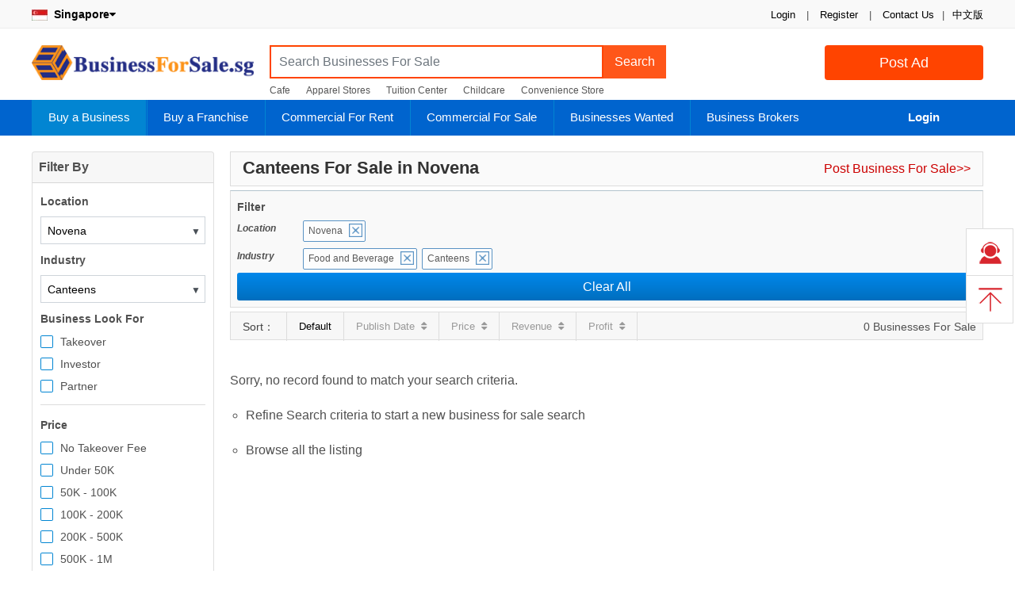

--- FILE ---
content_type: text/html; charset=utf-8
request_url: https://www.businessforsale.sg/novena/canteens-for-sale
body_size: 5114
content:
<!DOCTYPE html>
<html lang="en">
<head>
    <meta name="robots" content="index, follow" />
    <meta charset="utf-8" />
    <meta http-equiv="content-language" content="en-gb">
    <meta name="author" content="BusinessForSale.sg">
    <meta name="viewport" content="width=device-width, initial-scale=1.0" />
    <meta http-equiv="X-UA-Compatible" content="IE=edge" />
    <meta http-equiv="Content-Style-Type" content="text/css" />
    <meta name="apple-mobile-web-app-title" content="BusinessForSale.sg" />
    <meta name="application-name" content="BusinessForSale.sg" />
    <meta name="revisit-after" content="2 Days">
    <meta name="distribution" content="global">
    <meta name="format-detection" content="telephone=no">
    <meta name="format-detection" content="email=no">
    <meta name="description" content="Novena Canteens for sale, the leading buy and sell business paltform. Find the right Canteens in Novena today!" />
    <meta name="keywords" content="Novena Canteens for sale" />
    <!-- Twitter Card data -->
    <meta name="twitter:card" content="summary">
    <meta name="twitter:site" content="BusinessForSale.sg">
    <meta name="twitter:title" content="Novena Canteens For Sale | BusinessForSale.sg">
    <meta name="twitter:description" content="Novena Canteens for sale, the leading buy and sell business paltform. Find the right Canteens in Novena today!" />
    <meta name="twitter:creator" content="BusinessForSale.sg">
    <meta name="twitter:image" content="http://www.businessforsale.sg/images/logo.png" />
    <meta property="og:title" content="Novena Canteens For Sale | BusinessForSale.sg" />
    <meta property="og:type" content="website" />
    <meta property="og:url" content="https://www.businessforsale.sg/novena/canteens-for-sale" />
    <meta property="og:image" content="http://www.businessforsale.sg/images/logo.png" />
    <meta property="og:description" content="Novena Canteens for sale, the leading buy and sell business paltform. Find the right Canteens in Novena today!" />
    <meta property="og:site_name" content="BusinessForSale.sg" />
    <title>Novena Canteens For Sale | BusinessForSale.sg</title>
    <link rel="canonical" href="https://www.businessforsale.sg/novena/canteens-for-sale" />
    <link rel="SHORTCUT ICON" href="/images/favicon.ico" type="/image/x-icon" />
    <link rel="ICON" href="/images/favicon.ico" type="/image/ico" />
    <link rel="apple-touch-icon" href="/images/logo.png" />
    <link href="/css/bootstrap.min.css?v=3.043" rel="stylesheet" type="text/css" />
    <link href="/css/font-awesome.min.css?v=3.043" rel="stylesheet" type="text/css" />
    <link href="/css/common.min.css?v=3.04331" rel="stylesheet" type="text/css" />
    
    <!-- Global site tag (gtag.js) - Google Analytics -->
    <script async src="https://www.googletagmanager.com/gtag/js?id=UA-148989339-1"></script>
    <script>window.dataLayer = window.dataLayer || [];
        function gtag() { dataLayer.push(arguments); }
        gtag('js', new Date());
        gtag('config', 'UA-148989339-1');</script>
	<link rel="manifest" href="/manifest.webmanifest" />
</head>
<body>
    <input type="hidden" name="DataEntry" value="1" id="DataEntry" />

    <div class="topnvigation">
        <div class="topNavigationBar">
            <ul class="float-right">
                <li>
                    <span class="authentication">

 <span data-authentication-logged="0">
                                <a href="/login">Login</a> <span>|</span>
                                <a href="/register">Register</a>
                            </span>
 <span>|</span>
                        <a href="/contact-us" target="_blank">Contact Us</a><span>|</span>
                    </span>

                </li>

                <li class="first gray">

                    <span>
                        <a href="https://www.maishengyi.com" target="_blank">中文版</a>
                    </span>

                </li>
            </ul>
            <p>

                <b class="country-name"><a href="/choose-country"><img src='/images/flag/sg.jpg' alt="Singapore">&nbsp; Singapore<i class="fa fa-caret-down"></i></a></b>

            </p>
        </div>

    </div>

    <div class="header-wrap">
        <div class="logo-container clearfix">

            <a class="sbbLogo" href="/" title="Buy Business, Sell Business, Franchise Marketing, Commercial Property">BusinessForSale.sg</a>
            <a href="/post" class="btn btn-orange submit-button float-right hompeage-sell-button" title="Post Ad">Post Ad</a>

            <div class="top-search-container">
                <div class="input-group top-search">
                    <div class="input-group top-search-wrapper">
                            <input type="text" id="keyword" class="form-control keyword-input" placeholder="Search Businesses For Sale" TabIndex="1" />
                        <div class="input-group-append">
                            <button class="btn btn-top-search" type="button" id="search-keyword" data-url="/businesses-for-sale">Search</button>
                        </div>
                    </div>
                    <ul class="hot_search">
                        <li>
                            <a href="/businesses-for-sale?keyword=cafe">Cafe</a>
                        </li>
                        <li>
                            <a href="/apparel-stores-for-sale">Apparel Stores</a>
                        </li>
                        <li>
                            <a href="/tuition-and-enrichment-centers-for-sale">Tuition Center</a>
                        </li>
                        <li>
                            <a href="/childcares-and-kindergartens-for-sale">Childcare</a>
                        </li>
                        <li>
                            <a href="/convenience-stores-for-sale">Convenience Store</a>
                        </li>

                    </ul>
                </div>

            </div>
        </div>

    </div>
    <nav class="navbar navbar-expand navbar-default" id="navbar">
        <div class="menu-wrapper">
            <ul class="nav navbar-nav" style="width:1050px">
                <li class="nav-item menu-buy dropdown">
                    <a class="dropdown-toggle accordion-toggle collapsed " href="/sell-a-business" data-toggle="dropdown" aria-haspopup="true" aria-expanded="true" title="Buy a Business">Buy a Business</a>
                    <ul class="dropdown-menu">
                        <li>
                            <a href="/businesses-for-sale" title="Businesses For Sale Listing">
                                Businesses For Sale Listing
                            </a>
                        </li>
                        <li>
                            <a href="/food-and-beverage-businesses-for-sale" title="Food and Beverage Businesses For Sale">
                                Food and Beverage Businesses For Sale
                            </a>
                        </li>
                        <li>
                            <a href="/fashion-businesses-for-sale" title="Fashion Businesses For Sale">
                                Fashion Businesses For Sale
                            </a>
                        </li>
                        <li>
                            <a href="/retail-businesses-for-sale" title="Retail Businesses For Sale">
                                Retail Businesses For Sale
                            </a>
                        </li>
                        <li>
                            <a href="/buy-business-guide" title="How to Buy Business">
                                How to Buy Business
                            </a>
                        </li>

                        <li>
                            <a href="/subscribe-newsletter" title="Subscribe Newsletter">
                                Subscribe Newsletter
                            </a>
                        </li>
                        <li>
                            <a href="/premium-buyer" title="Join Premium Buyer">
                                Join Premium Buyer
                            </a>
                        </li>
                        <li>
                            <a href="/sell-a-business" title="Sell a Business">
                                Sell a Business
                            </a>
                        </li>
                    </ul>
                </li>
                <li class="nav-item menu-franchise dropdown">
                    <a class="dropdown-toggle accordion-toggle collapsed " href="/franchise-opportunities" data-toggle="dropdown" aria-haspopup="true" aria-expanded="true" title="Buy a Franchise">Buy a Franchise</a>
                    <ul class="dropdown-menu">
                        <li>
                            <a href="/franchise-opportunities" title="Franchise Opportunities">
                                Franchise Opportunities
                            </a>
                        </li>
                        <li>
                            <a href="/post-franchise" title="Advertise a Franchise">
                                Advertise a Franchise
                            </a>
                        </li>

                    </ul>
                </li>
                <li class="nav-item menu-commercial-rent dropdown">
                    <a class="dropdown-toggle accordion-toggle collapsed " href="/commercial/rent" data-toggle="dropdown" aria-haspopup="true" aria-expanded="true" title="Commercial For Rent">Commercial For Rent</a>
                    <ul class="dropdown-menu">
                        <li>
                            <a href="/commercial/rent" title="Commercial For Rent">
                                Commercial For Rent
                            </a>
                        </li>
                        <li>
                            <a href="/rent-a-commercial" title="Post a Commercial For rent">
                                Post a Commercial For rent
                            </a>
                        </li>

                    </ul>
                </li>
                <li class="nav-item menu-commercial-sale dropdown">
                    <a class="dropdown-toggle accordion-toggle collapsed " href="/commercial/sale" data-toggle="dropdown" aria-haspopup="true" aria-expanded="true" title="Commercial For Sale">Commercial For Sale</a>
                    <ul class="dropdown-menu">
                        <li>
                            <a href="/commercial/sale" title="Commercial For Sale">
                                Commercial For Sale
                            </a>
                        </li>
                        <li>
                            <a href="/sell-a-commercial" title="Post a Commercial For Sale">
                                Post a Commercial Property For Sale
                            </a>
                        </li>

                    </ul>
                </li>

                <li class="nav-item menu-wanted dropdown">
                    <a class="dropdown-toggle accordion-toggle collapsed " href="/businesses-wanted" data-toggle="dropdown" aria-haspopup="true" aria-expanded="true" title="Businesses Wante">Businesses Wanted</a>
                    <ul class="dropdown-menu">
                        <li>
                            <a href="/businesses-wanted" title="Businesses Wanted">
                                Businesses Wanted Listing
                            </a>
                        </li>
                        <li>
                            <a href="/post-business-wanted" title="Post a Business Wanted">
                                Post a Business Wanted
                            </a>
                        </li>
                        <li>
                            <a href="/business-brokers" title="Business Brokers">Find a Business Broker</a>
                        </li>
                    </ul>
                </li>
                <li class="nav-item menu-broker dropdown">
                    <a class="dropdown-toggle accordion-toggle collapsed " href="/business-brokers" data-toggle="dropdown" aria-haspopup="true" aria-expanded="true" title="Business Brokers">Business Brokers</a>
                    <ul class="dropdown-menu">
                        <li>
                            <a href="/business-brokers" title="Business Brokers">Business Brokers</a>
                        </li>
                        <li>
                            <a href="/business-broker-account" title="Join Broker Network">
                                Join Broker Network
                            </a>
                        </li>

                    </ul>
                </li>
            </ul>
            <ul class="nav navbar-nav navbar-account" style="width: 150px">
                    <li class="menu-account">
                        <a href="/login" title="Login" class="menu-item-account">Login</a>
                    </li>
            </ul>


        </div>
    </nav>
    
        <input type="hidden" id="BusinessType" value="1">
        <input type="hidden" id="Sort" value="0">
        <input type="hidden" id="DefaulatIndustryUrl" value="/businesses-for-sale">
        <div class="content-wrapper">
            <div class="business-list ">
                <div class="business-list-left">
                    <div class="card">

                        <div class="card-header "><b class="row">Filter By</b></div>
                        <div class="card-body filterWrapper">
                            <input type="hidden" id="MainLocationId" value="191">
<input type="hidden" id="MainLocationName" value="Singapore">
<input type="hidden" id="LocationId1" value="191031">
<input type="hidden" id="LocationId1Name" value="Novena">
<input type="hidden" id="LocationId1Url">
<input type="hidden" id="LocationId2">
<input type="hidden" id="LocationId2Name">
<input type="hidden" id="LocationId2Url">
<input type="hidden" id="LocationId3">
<input type="hidden" id="LocationId3Name">
<input type="hidden" id="LocationId3Url">
<input type="hidden" id="LocationId" value="191031">
<input type="hidden" id="LocationUrl" value="novena">
<input type="hidden" id="Keyword">
<b class="row">Location</b>
<div class="select-wrapper location-wrapper">
    <span class="select-more">▼</span>
    <input type="text" class="select-dropdown select-location show-location-list" readonly="" value="Select Location" data-css="show-location-list">
    <div class="select-dropdown dropdown-wrapper show-location-list" data-css="show-location-list" style="display: none;">
        <div class="search-wrapper">
            <div class="search-filter seach-location">
                <i class="fa fa-search"></i>
                <input type="search" class="search-filter-input search-textbox-location" placeholder="Search for a location" data-input-clear="1">
            </div>
        </div>

        <div class="default-location-wrapper">
            <ul class="dropdown-content location-list location-list1" data-layer="1"></ul>
            <ul class="dropdown-content location-list location-list2" data-layer="2" style="display: none;">
            </ul>
            <ul class="dropdown-content location-list location-list3" data-layer="3" style="display: none;">
            </ul>
        </div>
        <div class="search-location-wrapper" style="display: none;">
            <ul class="dropdown-content search-location-list">
            </ul>
        </div>
    </div>
</div>
                            <input type="hidden" id="MainIndustryName" value="Food and Beverage">
<input type="hidden" id="MainIndustryId" value="8">
<input type="hidden" id="IndustryId" value="8006">
<input type="hidden" id="IndustryName" value="Canteens">
<input type="hidden" id="IndustryUrl" value="canteens-for-sale">

<b class="row">Industry</b>

<div class="select-wrapper industry-wrapper">
    <span class="select-more">▼</span>
    <input type="text" class="select-dropdown select-industry show-industry-list" readonly="" value="Select Industry" data-css="show-industry-list">
    <div class="select-dropdown dropdown-wrapper show-industry-list" data-css="show-industry-list" style="display: none;">
        <div class="search-wrapper">
            <div class="search-filter seach-industry">
                <i class="fa fa-search"></i>
                <input type="search" class="search-filter-input search-textbox-industry" placeholder="Search for a industry" data-input-clear="1">
            </div>
        </div>
        <div class="default-industry-wrapper">
            <ul class="dropdown-content industry-list main-industry-list">
            </ul>
            <ul class="dropdown-content industry-list sub-industry-list" style="display: none;">
            </ul>
        </div>
        <div class="search-industry-wrapper" style="display: none;">
            <ul class="dropdown-content search-industry-list">
            </ul>
        </div>
    </div>

</div>

                            <b class="row">
                                Business Look For
                            </b>
                            <ul>
                                <li>
                                    <span class="checkbox">
                                        <input type="checkbox" name="type" value="1" id="type1">
                                        <label for="type1">Takeover</label>
                                    </span>
                                </li>
                                <li>
                                    <span class="checkbox">
                                        <input type="checkbox" name="type" value="2" id="type2">
                                        <label for="type2">Investor</label>
                                    </span>
                                </li>
                                <li>
                                    <span class="checkbox">
                                        <input type="checkbox" name="type" value="3" id="type3">
                                        <label for="type3">Partner</label>
                                    </span>
                                </li>
                            </ul>
                            <div class="filter-hr"></div>
                            <b class="row">
    Price
</b>

<ul>
            <li>
        <span class="checkbox">
            <input type="checkbox" name="price" value="0" id="price0">
            <label for="price0">No Takeover Fee</label>
        </span>
    </li>
    <li>
        <span class="checkbox">
            <input type="checkbox" name="price" value="1" id="price1">
            <label for="price1">Under 50K</label>
        </span>
    </li>
    <li>
        <span class="checkbox">
            <input type="checkbox" name="price" value="2" id="price2">
            <label for="price2">50K - 100K</label>
        </span>
    </li>
    <li>
        <span class="checkbox">
            <input type="checkbox" name="price" value="3" id="price3">
            <label for="price3">100K - 200K</label>
        </span>
    </li>
    <li>
        <span class="checkbox">
            <input type="checkbox" name="price" value="4" id="price4">
            <label for="price4">200K - 500K</label>
        </span>
    </li>
    <li>
        <span class="checkbox">
            <input type="checkbox" name="price" value="5" id="price5">
            <label for="price5">500K - 1M</label>
        </span>
    </li>
    <li>
        <span class="checkbox">
            <input type="checkbox" name="price" value="6" id="price6">
            <label for="price6">1M - 5M</label>
        </span>
    </li>
    <li>
        <span class="checkbox">
            <input type="checkbox" name="price" value="7" id="price7">
            <label for="price7">Above 5M</label>
        </span>
    </li>
</ul>
                            <div class="filter-hr"></div>
                            <b class="row">
    Premise Type
</b>
<ul>
    <li>
        <span class="checkbox">
            <input type="checkbox" name="premise" value="1" id="premise1">
            <label for="premise1">Commercial Street</label>
        </span>
    </li>
    <li>
        <span class="checkbox">
            <input type="checkbox" name="premise" value="6" id="premise6">
            <label for="premise6">Factory</label>
        </span>
    </li>
    <li>
        <span class="checkbox">
            <input type="checkbox" name="premise" value="3" id="premise3">
            <label for="premise3">Neighbourhood</label>
        </span>
    </li>

    <li>
        <span class="checkbox">
            <input type="checkbox" name="premise" value="2" id="premise2">
            <label for="premise2">Office Building</label>
        </span>
    </li>
    <li>
        <span class="checkbox">
            <input type="checkbox" name="premise" value="5" id="premise5">
            <label for="premise5">Shoppoing Mall</label>
        </span>
    </li>
    <li>
        <span class="checkbox">
            <input type="checkbox" name="premise" value="4" id="premise4">
            <label for="premise4">Stall/Kiosk</label>
        </span>
    </li>
    <li>
        <span class="checkbox">
            <input type="checkbox" name="premise" value="7" id="premise7">
            <label for="premise7">Work at Home</label>
        </span>
    </li>
    <li>
        <span class="checkbox">
            <input type="checkbox" name="premise" value="8" id="premise8">
            <label for="premise8">Others</label>
        </span>
    </li>
</ul>
                            <div class="filter-hr"></div>

                            <b class="row">
    Source
</b>
<ul>
    <li>
        <span class="checkbox">
            <input type="checkbox" name="source" value="2" id="source2" data-id="source2">
            <label for="source2">   Direct Owner</label>
        </span>
    </li>
    <li>
        <span class="checkbox">
            <input type="checkbox" name="source" value="1" id="source1">
            <label for="source1">
                 Broker Listing
            </label>
        </span>
    </li>
</ul>
                            <div class="filter-hr"></div>
                            <b class="row"> Age of Listing</b>

<ul>
    <li>
        <span class="radio">
            <input type="radio" name="age" value="0" id="age0" checked="">
            <label for="age0">Anytime</label>
        </span>
    </li>
    <li>
        <span class="radio">
            <input type="radio" name="age" value="3" id="age3">
            <label for="age3">Last 3 Days</label>
        </span>
    </li>
    <li>
        <span class="radio">
            <input type="radio" name="age" value="7" id="age7">
            <label for="age7">
                Last 7 Days
            </label>
        </span>
    </li>
    <li>
        <span class="radio">
            <input type="radio" name="age" value="14" id="age14">
            <label for="age14">
                Last 14 Days
            </label>
        </span>
    </li>
    <li>
        <span class="radio">
            <input type="radio" name="age" value="30" id="age30">
            <label for="age30">Last 1 Month</label>
        </span>
    </li>
    <li>
        <span class="radio">
            <input type="radio" name="age" value="90" id="age90">
            <label for="age90">Last 3 Months</label>
        </span>
    </li>
</ul>
                        </div>
                    </div>
                </div>

                <div class="business-list-right">
                    <div class="searchItems">

                        <h1> Canteens For Sale in Novena</h1>

                        <div class="post-business">
                            <a href="/sell-a-business" class="post-business">Post Business For Sale&gt;&gt;</a>
                        </div>
                    </div>
                    <div class="filter-result hidden">
                    </div>
                    <div class="sort-wrapper">
                        <div class="sort-wrapper-left">
                            <span>Sort：</span>
                            <span class="sort-item active-sort" data-id="0">Default</span>
                            <span class="sort-item" data-id="2">Publish Date<i class="fa fa-sort"></i></span>
                            <span class="sort-item" data-id="4">Price<i class="fa fa-sort"></i></span>
                            <span class="sort-item" data-id="6">Revenue<i class="fa fa-sort"></i></span>
                            <span class="sort-item" data-id="8">Profit<i class="fa fa-sort"></i></span>
                        </div>
                        <div class="sort-wrapper-right">
                            0 Businesses For Sale
                        </div>
                    </div>
                    
    <div class="noresult">

         Sorry, no record found to match your search criteria.
        <ul>
            <li>
                Refine Search criteria to start a new business for sale search
            </li>
            <li>
                Browse all the listing
            </li>
        </ul>
    </div>

                </div>
            </div>
            
        </div>

    <div id="footer" class="panel-footer">
        <div class="content-wrapper">
            <div class="row ">
                <div class="col">
                    <h3>
                        Buy a Business
                    </h3>
                    <ul>
                        <li>
                            <a href="/businesses-for-sale" title="Businesses For Sale Listing">
                                Businesses For Sale Listing
                            </a>
                        </li>
                        <li>
                            <a href="/food-and-beverage-businesses-for-sale" title="Food and Beverage Businesses For Sale">
                                F&B Businesses For Sale
                            </a>
                        </li>
                        <li>
                            <a href="/fashion-businesses-for-sale" title="Fashion Businesses For Sale">
                                Fashion Businesses For Sale
                            </a>
                        </li>
                        <li>
                            <a href="/retail-businesses-for-sale" title="Retail Businesses For Sale">
                                Retail Businesses For Sale
                            </a>
                        </li>
                        <li>
                            <a href="/buy-business-guide" title="How to Buy Business">
                                How to Buy Business
                            </a>
                        </li>
                        <li>
                            <a href="/subscribe-newsletter" title="Subscribe Newsletter">
                                Subscribe Newsletter
                            </a>
                        </li>
                        <li>
                            <a href="/premium-buyer" title="Join Premium Buyer">
                                Join Premium Buyer
                            </a>
                        </li>
                    </ul>
                </div>
                <div class="col">
                    <h3>
                        Buy a Franchise
                    </h3>
                    <ul>
                        <li>
                            <a href="/franchise-opportunities" title="Franchise Opportunities">
                                Franchise Opportunities
                            </a>
                        </li>
                        <li>
                            <a href="/post-franchise" title="Advertise a Franchise">
                                Advertise a Franchise
                            </a>
                        </li>
                    </ul>
                </div>
                <div class="col">
                    <h3>
                        Commercial Property
                    </h3>
                    <ul>
                        <li>
                            <a href="/commercial/rent" title=" Commercial For Rent Listing">
                                Commercial For Rent Listing
                            </a>
                        </li>
                        <li>
                            <a href="/commercial/sale" title="Commercial For Sale Listing">
                                Commercial For Sale Listing
                            </a>
                        </li>
                        <li>
                            <a href="/rent-a-commercial" title="Rent a Commercial Property">
                                Rent a Commercial Property
                            </a>
                        </li>
                        <li>
                            <a href="/sell-a-commercial" title="Sell a Commercial Property">
                                Sell a Commercial Property
                            </a>
                        </li>
                    </ul>
                </div>
                <div class="col">
                    <h3>
                        Sell a Business
                    </h3>
                    <ul>
                        <li>
                            <a href="/franchise-opportunities" title="Franchise Opportunities">
                                Sell a Business
                            </a>
                        </li>
                        <li>
                            <a href="/business-brokers" title="Business Brokers">Find a Business Broker</a>
                        </li>

                        <li>
                            <a href="/sell-business-guide" title="How to Sell Business">
                                How to Sell Business
                            </a>
                        </li>
                    </ul>
                </div>
                <div class="col">
                    <h3>
                        Businesses Wanted
                    </h3>
                    <ul>
                        <li>
                            <a href="/businesses-wanted" title="Businesses Wanted">
                                Businesses Wanted Listing
                            </a>
                        </li>
                        <li>
                            <a href="/post-business-wanted" title="Add a Business Wanted">
                                Add a Business Wanted
                            </a>
                        </li>
                        <li>
                            <a href="/business-brokers" title="Business Brokers">Find a Business Broker</a>
                        </li>
                    </ul>
                </div>
                <div class="col">
                    <h3>
                        Business Brokers
                    </h3>

                    <ul>
                        <li>
                            <a href="/business-brokers" title="Business Brokers">Business Brokers</a>
                        </li>
                        <li>
                            <a href="/business-broker-account" title="Join Broker Network">
                                Join Broker Network
                            </a>
                        </li>
                    </ul>
                </div>
                <div class="col">
                    <h3>
                        Resource
                    </h3>
                    <ul>
                        <li>
                            <a href="/blog" title="Blog">
                                Blog
                            </a>
                        </li>

                        <li>
                            <a href="/buy-business-guide" title="How to Buy Business">
                                How to Buy Business
                            </a>
                        </li>
                        <li>
                            <a href="/sell-business-guide" title="How to Sell Business">
                                How to Sell Business
                            </a>
                        </li>
                        <li>
                            <a href="/business-book" title="Business Book">
                                Business Book
                            </a>
                        </li>
                        <li>
                            <a href="/business-plan" title="Business Plan">
                                Business Plan
                            </a>
                        </li>
                        <li>
                            <a href="/help" title="Help">
                                Help
                            </a>
                        </li>
                    </ul>
                </div>
            </div>
            <div class="row">
                <div class="footer2">
                    <ul>
                        <li>

                            <a href="https://www.facebook.com/SellBuyBusiness" target="_blank" title="Facebook" rel="nofollow" class="fa fa-facebook-square social">
                            </a>

                            <a href="https://twitter.com/SellBuyBusines" target="_blank" title="Twitter" rel="nofollow" class="fa fa-twitter-square social">
                            </a>

                            <a href="http://www.linkedin.com/company/SellBuyBusiness" target="_blank" title="LinkedIn" rel="nofollow" class="fa fa-linkedin-square social">
                            </a>
                        </li>
                        <li>Copyright 2025 Business Marketplace</li>

                        <li>
                            <a title="About Us" href="/about-us" rel="nofollow">About Us</a>
                        </li>
                        <li>
                            <a title="Mission and Vision" href="/mission-and-vision" rel="nofollow">Mission and Vision</a>
                        </li>

                        <li>
                            <a title="Private Policy" href="/private-policy" rel="nofollow">Private Policy</a>
                        </li>
                        <li>
                            <a title="Terms of Use" href="/terms-of-use" rel="nofollow">Terms of Use</a>
                        </li>
                        <li><a title="Code of Ethics" href="/code-of-ethics" rel="nofollow">Code of Ethics</a></li>
                        <li><a title="Our Service" href="/our-service" rel="nofollow">Our Service</a></li>
                        <li>
                            <a href="/sitemap" title="Sitemap">Sitemap</a>
                        </li>

                    </ul>
                </div>
            </div>
        </div>

    </div>
    <div id="loadingmodal" class="overlay-loading">
        <div class="loading loading-full"></div>
        <p class="loading-heading">
            <span>Just a moment...</span>&nbsp;we are processing the request
        </p>
        <p class="loading-footer">
        </p>
    </div>
    <script src="/js/jquery.min.js?v=3.043" type="text/javascript"></script>
    <script src="/js/bootstrap.min.js?v=3.043" type="text/javascript"></script>
    <script src="/js/common.min.js?v=3.0432" type="text/javascript"></script>
    
            

<div class="rightfloating">
    <ul>
        <li>
            <a href="/contact-us" class="right-contact" id="top"> </a>
        </li>
        <li>
            <a class="right-top" id="top"> </a>
        </li>
    </ul>
</div>
<script src="/js/right-nav-contact-top.min.js?v=3.043" type="text/javascript"></script>


<script src="/js/jquery-ui.min.js" type="text/javascript"></script>
<script src="/js/industry.min.js?v=3.043" type="text/javascript"></script>
    <script src='/js/data/191.min.js?v=3.044' type="text/javascript"></script>
    <script src="/js/listing.min.js?v=3.043" type="text/javascript"></script>

        

	<script nws-csp-add-nonce='true'>'serviceWorker'in navigator&&navigator.serviceWorker.register('/serviceworker', { scope: '/' })</script></body>

</html>


--- FILE ---
content_type: text/css
request_url: https://www.businessforsale.sg/css/common.min.css?v=3.04331
body_size: 21923
content:
.sbbLogo{background:url(/images/logo.png) top left no-repeat #fff;float:left;height:57px;margin:0;text-indent:-999999px;width:280px;background-size:contain;margin-top:10px}@font-face{font-display:swap}body{min-width:1220px}.company-logo,.top-search-container{vertical-align:middle;display:inline-block}.nav-item>a:hover,.social,a{text-decoration:none}#sold-listing-wrapper>a:hover,.home-featured-listing-wrapper>a:hover,.homepage-show:hover,.our-client-wrapper>a:hover,.related-business-wrapper:hover,.broker-featured-listing-wrapper>a:hover{transform:scale(1.03)}#footer ul,#footer ul li,.related-business-list ul{list-style:none}.page-title{width:100%;margin-bottom:20px}.page-title h1.span{float:left;color:#333;border-bottom:5px #d8252d solid}.sub-title{color:#000;font-size:18px !important;font-weight:bolder !important;border-bottom:1px solid #eee;border-top:1px solid #eee;width:100%;padding-bottom:10px;padding-top:10px;background-color:#f5f5f5;padding-left:8px;display:inline-block;margin:20px 0 !important}.form-input{border:1px solid #cbcbcb;height:40px;line-height:30px;margin-right:6px;padding-left:8px;padding-right:8px;box-sizing:border-box;font-size:14px}.form-input.hover{border:1px solid #a6a6a6}.form-input.error-message{border:1px solid #fd634f !important}.standard-input{width:300px}.full-input{width:800px}.error-message-wrapper{font-size:13px}.row{margin-left:0;margin-right:0}.social{font-size:40px}.navbar-default{background-color:#0064ce;border-color:#2e6da4}.dropdown:hover,.nav-item:hover{background-color:#0285d2}.navbar-nav{float:left;margin:0}.navbar-default .navbar-nav>li>a{color:#fff;font-size:15px}navbar-nav>li>a{padding-top:10px;padding-bottom:10px}.navbar-nav>li>a{padding-top:10px;padding-bottom:10px;line-height:20px}.nav>li>a{padding:12px 20px}.nav>li,.nav>li>a{display:block;text-align:center}.menu-item-account{width:150px !important}.navbar{height:45px;width:100%}.navbar-nav>li>.dropdown-menu{margin-top:0;border-top-right-radius:0;border-top-left-radius:0}.dropdown-menu,.modal-content{-webkit-background-clip:padding-box}.dropdown-menu>li>a{clear:both;font-weight:400;color:#333;display:block;padding:3px 20px;line-height:1.42857143;white-space:nowrap;font-size:14px}.dropdown-toggle::after{display:none}.nav-item{border-left:1px solid #0285d2;border-right:1px solid #0064ce}.nav-item:last-child:hover{border-right:0 solid #2e6da4}.dropdown:hover>.dropdown-menu{display:block}.float-right{float:right}ul.hot_search{list-style:none;font-size:13px;left:0;top:40px;padding:0}ul{list-style:none}.topnvigation ul,.topnvigation ul li{list-style:none;font-size:13px}.hot_search li{float:left;padding-right:20px;padding-left:0;padding-top:5px}.hot_search>li>a{font-size:12px;color:#555}.topnvigation ul>li{float:left;padding-left:10px}.topnvigation ul li .authentication a{margin-left:10px;margin-right:10px}.tel-hotline{color:#d8252d !important;font-size:16px}.topnvigation p{line-height:36px;float:left;font-size:12px}.company-profile{width:100%;color:#999;display:inline-block}.logo-container{width:1200px;margin:0 auto;overflow:hidden;padding-top:10px}.company-logo{float:left;width:280px}.top-search-container{position:relative;float:right;width:700px;padding-top:10px}.hompeage-sell-button{margin-top:10px !important}.navbar-default .navbar-nav>.active>a,.navbar-default .navbar-nav>.active>a:focus,.navbar-default .navbar-nav>.active>a:hover{background-color:#0285d2;height:45px}.panel-footer{padding:10px 15px;background-color:#f5f5f5;border-top:1px solid #ddd}.country-name{font-size:14px;margin-right:10px;color:#ff552e}#top-choose-country-bar a{color:#ff552e !important;margin:0 10px 0 8px;font-size:12px !important}.navbar-account{float:right}.navbar-account>li{border-right:0 solid #0285d2;width:100%;font-weight:700;text-align:center}.menu-wrapper{width:1200px;margin:0 auto;height:45px}h1{color:#000;font-size:28px;font-weight:bolder;width:100%;padding-bottom:20px;padding-top:20px}.row_wrapper h1{padding-bottom:10px !important}.topnvigation ul{margin-top:12px;line-height:14px;position:relative;color:#666}.topnvigation{width:100%;height:36px;border-bottom:1px #eee solid;background-color:#f9f9f9;color:#000}.topNavigationBar{font-family:Arial,sans-serif;width:1200px;margin:0 auto}.topNavigationBar a,.topNavigationBar a:focus{color:#000 !important}.navbar-nav{margin-top:0}.top-search{float:left;width:500px}.top-search-wrapper{z-index:10;position:relative;height:42px;float:right}.sell-business-wrapper{float:right;width:300px;text-align:right}.dropdown-menu>li>a:hover{background-color:#0285d2;color:#fff}.homepage-show p{padding:8px 8px 0;margin-bottom:0}.homepage-show-title{margin:0;line-height:30px;font-size:16px;color:#fff;font-weight:700;background:#f98c00;text-align:center;vertical-align:middle;padding:5px;border-top-left-radius:5px;border-top-right-radius:5px;-moz-border-radius-topright:5px;-moz-border-radius-topleft:5px}#footer h3,#footer h3 a{color:#666}#footer h3{font-size:14px;line-height:15px;margin-bottom:3px;margin-top:14px}#footer ul{margin:0 0 7px;padding-left:0}#footer ul li{margin-left:0;margin-top:0}#footer li{font-size:12px;line-height:19px;margin:0}.footer2 ul{float:left;margin:12px 0 !important;padding-left:0 !important}.footer2 ul li{border-right:solid 1px #9e9e9e;color:#9e9e9e;display:inline;font-size:11px;margin:0 !important;padding:0 16px}.footer2 ul li:first-child{border-right:none;padding-left:0}.footer2 ul li:last-child{border-right:none}.homepage-page-title-container{width:100%;position:relative;margin:0 auto;padding:10px 10px 20px;text-align:center}.why-we-can-help-sm{border:0}.why-join-broker .table td{background:url(/Images/CheckIcon.png) 10px 15px no-repeat;padding-left:40px;width:100%}.ticklist ul li{background:url(/Images/CheckIcon.png) 0 7px no-repeat;display:inline-block;padding-left:25px;padding-top:5px;padding-bottom:5px;line-height:20px;width:100%;font-size:13px}.ticklist{padding:0 0 20px 0}.ticklist ul{padding:5px;margin:0}.btn-top-search{border-radius:0;text-align:center}.why-we-can-help-sm-title{margin:0;padding:10px;font-size:15px;font-weight:700}.why-we-can-help-sm ul{margin:0;padding:0}.why-we-can-help-sm ul li{background:url(/Images/CheckIcon.png) 20px 7px no-repeat;display:inline-block;padding-left:45px;padding-top:5px;padding-bottom:5px;line-height:20px;width:100%;font-size:14px}.gray-background,.white-background{width:100%;padding:20px 0;overflow:auto}.hidden{display:none !important}.show{display:block !important}.homepage-show-title a{color:#fff;font-size:18px}.gray-background{background-color:#eee;border-bottom:1px solid #d9def2}.white-background{background-color:#fff}.btn-top-search{cursor:pointer;height:42px;width:80px;border-width:0;background:#f40;filter:alpha(opacity=90);opacity:.9;color:#fff;font-size:16px}.btn-top-search:hover{background-color:#f52b00 !important}.btn-orange{min-width:150px;background-color:#f40 !important;box-shadow:none;color:#fff !important;filter:none;font-size:18px !important;padding:8px 16px 9px;text-shadow:none;-webkit-appearance:none;margin:0 auto}.btn-orange:hover{background-color:#f52b00 !important}.submit-button{height:44px;width:200px}.content-wrapper{width:1200px;margin:0 auto}.content-wrapper p{line-height:25px}.informaiton-list li{background:url(/Images/CheckIcon.png) 0 7px no-repeat;display:inline-block;padding-left:25px;line-height:30px;width:100%;font-size:14px;margin:10px 0}.informaiton-list{display:block}.informaiton-cotent-wrapper{line-height:30px}.informaiton-cotent-wrapper p{line-height:30px;font-size:14px}.informaiton-cotent-wrapper ul{list-style-type:circle;width:100%}.informaiton-cotent-wrapper ul li{margin-left:40px}.col{padding:0}.keyword-input,.keyword-input:focus,.keyword-input:hover{border:2px solid #f40;box-sizing:border-box;padding:0 10px;border-radius:0;box-shadow:none}.header-wrap{width:1200px;margin:0 auto;height:90px}.homepage{width:100%;height:400px;background-position:center bottom;background-repeat:no-repeat;background-size:cover}.homepage-search{background-color:#000;background-color:rgba(0,0,0,.6);margin:80px 0 25px;width:100%;color:#fff;display:inline-block;padding:20px 20px 40px}.hide{display:none}#search-pop h3{margin:0;display:inline;font-weight:700}#search-pop #show-select{font-size:16px;padding-top:18px}#search-pop .selector{background:#fff;border:1px solid #ddd;border-top:0;width:100%;font-size:10pt;height:170px;overflow-y:auto;padding:3px 0;box-shadow:0 1px 1px 1px rgba(140,140,140,.1);-webkit-box-shadow:0 1px 1px 1px rgba(140,140,140,.1)}#search-pop .selector div{color:#444;font-size:13px;padding:6px 15px !important;-webkit-user-select:none;user-select:none}#search-pop .selector .sel{background:#fea !important;font-weight:700;color:#333}#search-pop .selector .filter_item{cursor:pointer}#search-pop .selector .filter_item:hover{background:#eee}#search-pop .selector .filter_item:active{background:#e0e0e0}.main_search{display:block !important}.searchbox{width:43%;float:left}.homepage-search .form-group:first-child{margin-left:0;margin-right:5px}.homepage-search .form-group{margin-left:10px;position:relative;z-index:100;margin-bottom:4px !important}.property-type-list .back-property-type span,.location-list .back-location span,.industry-list .back-industry span{float:left;margin-right:10px}input[type="search"]::-webkit-search-cancel-button{-webkit-appearance:none;height:14px;width:14px;display:block;background-image:url([data-uri]);background-repeat:no-repeat;background-size:14px}.search-location-list li p,.search-industry-list li p{margin-bottom:0 !important;color:#8f8f94;line-height:20px}#homepage .search-textbox{display:inline-block;border-radius:3px;box-shadow:none;width:98% !important;height:50px;padding-right:45px;font-weight:500;font-size:17px;padding-left:35px;padding-top:10px;background-image:url(/images/search-input.png);background-repeat:no-repeat;background-position:10px 18px}#homepage{background-repeat:no-repeat;background-size:100%}#homepage h1{color:#fff}#homepage .dropdown_arrow{position:absolute;right:7px;top:0;z-index:10000;cursor:pointer;height:50px;background:url(/images/arrow-down-search.png) center no-repeat #dadada;line-height:50px;width:30px;text-align:center;border-radius:0 3px 3px 0}#homepage .search_btn{border:none;color:#fff;font-weight:400;font-size:17px;border-radius:3px;height:50px;box-shadow:0 2px 3px 0 rgba(0,0,0,.7);background:#0088eb;background:-moz-linear-gradient(top,rgba(0,136,235,1) 0,rgba(0,110,190,1) 100%);background:-webkit-linear-gradient(top,rgba(0,136,235,1) 0,rgba(0,110,190,1) 100%);background:linear-gradient(to bottom,rgba(0,136,235,1) 0,rgba(0,110,190,1) 100%);width:130px}#search-pop-content .disabled{color:#777 !important;cursor:not-allowed !important}ul.ui-autocomplete{box-shadow:0 2px 3px 0 rgba(0,0,0,.3);top:51px;left:0;padding-left:0;position:absolute !important;background-color:#fff}.ui-button.ui-state-active:hover,.ui-button:active,.ui-state-active,.ui-widget-content .ui-state-active,.ui-widget-header .ui-state-active,a.ui-button:active{border:1px solid #003eff;background:#007fff;font-weight:400;color:#fff}.ui-menu .ui-menu-item{border-top:0;font-size:14px;cursor:pointer;height:30px;box-sizing:border-box;display:block;line-height:30px;padding-left:0}.ui-menu-item-wrapper{padding-left:20px}.ui-menu .ui-menu-item a{text-decoration:none;display:block;vertical-align:middle !important;line-height:1.5;zoom:1;padding:10px !important}.ui-menu .ui-menu-item a.ui-state-active,.ui-menu .ui-menu-item a.ui-state-hover{cursor:pointer;background:#e7f5ff;color:#333;border:0}.background_for_close{background:#fff;opacity:.1;filter:alpha(opacity=10);height:100%;position:fixed;top:0;left:0;width:100%;z-index:10}#search-pop{position:absolute;right:0;background:#0285d2;padding:10px;border-radius:5px;color:#fff;-webkit-box-shadow:0 2px 8px 2px rgba(0,0,0,.2);box-shadow:0 2px 8px 2px rgba(0,0,0,.2);margin-top:18px;z-index:9992;width:1160px}.search-pop-bg{position:relative;display:block}.blockquote-panel cite,.button-wrapper,.checkbox label,.remark,.why-us ul li{display:inline-block}.search-pop-content{z-index:9991}.close_pop{background:#e64a19;border-radius:50%;-webkit-border-radius:50%;color:#fff;font-size:11pt;font-weight:700;height:25px;line-height:22px;width:25px;position:absolute;top:-10px;right:-10px;text-align:center;-webkit-box-shadow:0 2px 1px 0 rgba(0,0,0,.43);box-shadow:0 1px 3px 0 rgba(0,0,0,.43);z-index:100}.close_pop:hover{background:#bf360c;cursor:pointer}.search-group .search-textbox-sm{border-radius:2px;color:#000;background:url(/images/search-15.png) 7px 6px no-repeat #fff;border:0;box-sizing:border-box;margin:2px 0 9px;outline:0;padding:0 5px 0 28px !important;width:100%;height:27px;line-height:27px;font-size:12px}.search-pop .show-select-result{color:#fff;font-size:10pt;margin:10px 2px;width:100%}.statistic-figure{font-weight:500;font-size:25px;color:rgba(0,0,0,.6);padding:30px}.homepage-show{width:32%;float:left;margin-right:2%;border:1px solid #e7e6fa;background-color:#fff;text-align:justify;border-radius:5px;-moz-border-radius:5px;margin-top:2px;margin-bottom:10px;padding:0 0 8px}#sold-listing-wrapper>a,.home-featured-listing-wrapper>a,.our-client-wrapper>a{float:left;transition:250ms;border:1px solid rgba(0,0,0,.1);text-decoration:none}.home-featured-listing-wrapper>a,#sold-listing-wrapper>a,#sold-listing-wrapper>a,.our-client-wrapper>a{color:#000;width:19.6%;height:260px;margin:0 .5% 8px 0;background:#fff;box-shadow:2px 2px 3px 1px rgba(0,0,0,.1)}#sold-listing-wrapper>a,.our-client-wrapper>a{height:220px !important}.home-featured-listing-wrapper>a:last-child,#sold-listing-wrapper>a:last-child,.our-client-wrapper>a:last-child{margin-right:0}.home-featured-listing-wrapper .featured{background-image:url(/images/logo.png);height:150px;background-position:center center;background-repeat:no-repeat;box-shadow:0 0 1px 0 rgba(0,0,0,.1)}.home-featured-listing-wrapper .business_name{height:40px;line-height:40px;text-align:center;font-weight:700;padding:0 8px;overflow:hidden;white-space:nowrap;text-overflow:ellipsis;font-size:16px}.home-featured-listing-wrapper .location,.home-featured-listing-wrapper .price{height:30px;line-height:30px;padding:0 8px;font-size:16px;white-space:nowrap;text-align:center;overflow:hidden;text-overflow:ellipsis}.home-featured-listing-wrapper .location{font-weight:400;margin:0 !important}.homepage-franchise-listing .price,.home-featured-listing-wrapper .price{font-weight:700;color:#f40;font-size:16px}.homepage-franchise-listing .price .currency,.home-featured-listing-wrapper .price .currency{font-size:14px}#sold-listing-wrapper .sold{height:150px;box-shadow:0 0 1px 0 rgba(0,0,0,.1);position:relative;color:#666}#sold-listing-wrapper .business_name{height:45px;line-height:45px;text-align:center;font-weight:700;padding:8px;overflow:hidden;white-space:nowrap;text-overflow:ellipsis;color:#666}#sold-listing-wrapper .data_close{font-size:13px;text-align:center;color:#666}#sold-listing-wrapper .sold img{width:100%;height:100%;position:relative}#sold-listing-wrapper .sold .listingimage{z-index:1;position:relative;top:0;left:0}.business-list .soldbg,.homepage-sold .soldbg{z-index:3;width:200px;height:142px;background-image:url(/images/sold-icon.png);background-repeat:no-repeat;position:absolute}.business-list .soldbg{left:0;top:0 !important}.homepage-sold .soldbg{top:0 !important;left:0}.populor_industry>a{width:20%;background:#fff;float:left;height:50px;line-height:50px}.home-featured-listing-wrapper h2,.homepage-sold h2,.most-popular-industry-wrapper h2,.statistic-figure h2{color:rgba(0,0,0,.6);font-weight:700;font-size:22px;margin:0 0 20px}.rightfloating ul{margin:0 !important;padding:0 !important}.rightfloating li .right-contact,.rightfloating li .right-top{height:60px}.rightfloating li{margin:0;padding:0}.post-business{overflow:hidden}.post-business h1{font-size:28px;line-height:34px;color:#333;font-weight:700;padding:20px 0}.package-detail{text-align:center}.package-detail:hover{background-color:#eee !important}.post-business .packagenote{padding-top:10px;color:#333;line-height:25px;padding-left:0}.our-client-wrapper .business_name{height:45px;line-height:45px;text-align:center;font-weight:700;padding:8px;overflow:hidden;white-space:nowrap;text-overflow:ellipsis}.our-client-wrapper .data_close{font-size:13px;text-align:center;color:#666}.our-client-wrapper img{width:100%;height:100%;position:relative}.our-client-wrapper .photo{position:relative;width:220px;height:150px}.how-to-use .user-manual{padding:0;vertical-align:middle;font-size:14px}.how-to-use .user-manual a{background-image:url(/images/icon/user-guide-icon.png);background-repeat:no-repeat;background-position:left;padding-left:40px}.bg-broker{background-color:#337ab7}.why-us ul{padding-left:0}.why-us ul li{background:url(/Images/tick.png) 0 15px no-repeat;padding-left:30px;padding-top:10px;padding-bottom:10px;line-height:25px;width:100%;font-size:14px}ul.how-it-work{margin:0;padding:0}ul.how-it-work li{margin:0;padding:15px 10px 10px 50px;font-size:14px}ul.how-it-work li.step1{background:url(/images/how-it-works-step1.png) 0 12px no-repeat}ul.how-it-work li.step2{background:url(/images/how-it-works-step2.png) 0 12px no-repeat}ul.how-it-work li.step3{background:url(/images/how-it-works-step3.png) 0 12px no-repeat}blockquote{margin:0;font-style:normal}.blockquote-panel p{background:#e7931a;color:#fff;padding:16px 15px 20px 32px;-webkit-border-radius:9px;-moz-border-radius:9px;border-radius:9px;line-height:25px;position:relative;z-index:1;margin-bottom:40px}.blockquote-panel cite{font-size:14px;font-style:italic;line-height:18px;color:#473816;float:right}.blockquote-panel p:before{content:'';position:absolute;bottom:-39px;right:60px;width:0;height:0;border-style:solid;border-width:40.5px 0 40.5px 39px;border-color:transparent transparent transparent #e7931a}.business-list-wrap li:after{content:'.';visibility:hidden;clear:both}.checkbox,.remark,.row_wrapper{position:relative}.blockquote-panel{margin:20px auto}.testimonials{padding-bottom:20px}.buyer-package-wrapper{background:#f90;padding:4em 0;color:#fff}.borker-profile-img,.checkbox label,.packagenote li{background-repeat:no-repeat}.package-name{text-align:center;font-weight:700;font-size:20px;padding:8px;color:#007cc4}.broker h3,.total-business,h3{font-weight:400}.currency{padding-top:10px;padding-bottom:10px;text-align:center;color:#f64b00;letter-spacing:0;line-height:16px}.package-details .package-price{color:#007cc4;margin:0;float:left;width:100%;font-size:22px;padding-bottom:10px;padding-top:10px;display:inline-block}.payment-package-wrapper .button-wrapper{margin:0 !important}.button-wrapper{margin:0 0 15px}.row_wrapper{padding:6px 0 4px;font-size:14px;line-height:35px;margin-bottom:5px}.row_wrapper_auto{overflow:hidden;margin-bottom:0 !important}.row-content .currency{color:#000 !important}.row_wrapper .row-content{float:right;width:980px;padding-bottom:0}.row_wrapper .row-title{width:210px;text-align:left;font-size:14px}.view-detail{color:#007cc4 !important}.package-details .card-body:hover{background-color:#eee !important}.remark{text-align:center;font-size:16px;color:#007cc4;min-height:35px;width:100%;margin:20px .5% 20px 0 !important}.packagenote{margin-top:10px;color:#333;line-height:25px;padding:10px;background-color:#fff}.packagenote li{padding-left:40px !important;margin-left:0;line-height:35px;background-position:left;width:100%;font-size:13px;text-align:left}.BlogInfo,.blog-date-post{color:#9e9e9e;font-size:12px;padding-bottom:10px}.no-commision-icon{background-image:url(/images/icon/no-commision.png)}.money-icon{background-image:url(/images/icon/money.png)}.hide-contact-icon{background-image:url(/images/icon/hiden.png)}.email-icon{background-image:url(/images/icon/email.png)}.broker-wrapper h2,.how-to-use h2,.our-client-wrapper h2,.testimonials h2,.why-us h2{margin:20px 0}.light-background{width:100%;background-color:#f8f9fa !important;padding:20px 0;overflow:auto;border-bottom:1px solid #d9def2}.BlogInfo{padding-bottom:10px}.blog{margin-top:20px}.blog img{width:100%}.blog-profile-photo{width:25px;height:25px;float:left;margin-right:10px}.blog-comment-post{float:right}.error-page a{color:#d8252d}.enquiry-form .row_wrapper .row-content{width:85% !important}.requried_field{display:inline;color:#fd634f;margin-left:5px}.enquiry-form .row_wrapper .row-title{width:15% !important}.checkbox-wrapper{padding-bottom:0 !important}.checkbox label{padding-left:25px;height:16px;line-height:16px;background-position:0 0;font-size:14px;vertical-align:middle;cursor:pointer;background-image:url(/images/check-box.png);-webkit-touch-callout:none;-webkit-user-select:none;-khtml-user-select:none;-moz-user-select:none;-ms-user-select:none;user-select:none}.checkbox{display:inline;padding-top:15px !important;padding-right:20px;vertical-align:middle}input[type=checkbox]:checked+label{background-position:0 -18px}.checkbox input[type=checkbox]{position:absolute;z-index:-1000;left:-1000px;overflow:hidden;clip:rect(0 0 0 0);height:1px;width:1px;margin:-1px;padding:0;border:0}.message-wrapper{color:#eee;font-size:13px;bottom:0;position:absolute;left:0;display:block}.remind{color:#a6a6a6;font-size:13px}.remind .fa-info-circle{color:#007bff;font-size:16px}.error-message{color:#fd634f}.error-message .fa-info-circle{color:#fd634f;font-size:16px}.icon-cuowu{color:#d8252d}.fa-info{font-size:14px;cursor:pointer}.textarea-input{width:100% !important;height:100px !important}.breadcrumbline{font-size:12px;color:#999;margin-top:15px;margin-bottom:15px}.breadcrumbline a{color:#999}.newlightgrey{color:#666}.list-info .title{margin:0 !important;border:0;padding:0;display:inline-block;overflow:hidden;text-overflow:ellipsis;font-size:20px;background-color:transparent}.business-list-wrap li:hover{background-color:#f4f4f4}.list-info .title_des{font-size:20px}.list-info .baseinfo span{margin-right:5px;color:#555}.list-info .baseinfo{margin-top:10px;line-height:14px}.business-list-wrap .price{width:180px}.business-list-wrap .price .sum{width:220px;word-wrap:break-word;word-break:break-all}.business-list-wrap .price .sum b{font-size:20px;display:inline-block;vertical-align:bottom}.contact-broker{margin-top:-80px}.broker h1{padding-top:0;padding-bottom:0}.broker h3{font-size:16px}.borker-profile-img{float:left;width:150px;height:180px;position:relative;background-image:url(/images/Broker.png);background-position:left top;background-size:contain}.borker-profile-detail{width:1030px;margin-left:20px;float:left;line-height:25px}.broker .business-list-right{padding-top:20px}.borker-profile-img img{border-color:#808080;border-width:1px;border-style:solid;width:100%;height:100%;background-color:#fff}.total-view{float:right}.total-business{float:right;font-size:14px;padding-right:8px;right:8px;line-height:25px}.compare-package-wrapper,.package-detail-wrapper{padding:4em 0;color:#fff}.package-detail-wrapper{background:#007cc4}.premium{padding:20px 0}.package-80off{top:0;left:0;background-image:url(/images/80off.png);background-repeat:no-repeat;border-radius:100%;width:100px;height:100px;z-index:100;-webkit-transform:rotate(-20deg);-moz-transform:rotate(-20deg);-o-transform:rotate(-20deg);position:absolute;padding-top:0}h3{font-size:22px}.compare-package-wrapper .table td,.compare-package-wrapper .table th{text-align:center}.compare-package-wrapper .table td:first-child{text-align:left}.feature-colum{font-size:18px;width:800px}.compare-package-wrapper h6{font-size:16px;font-weight:700}.buyer-package-detail span{font-size:14px}.compare-package-table{width:1200px;margin:0 auto;color:#007cc4;text-align:left}.table-hover>tbody>tr:hover{border:1px solid #007cc4}.table-hover>tbody>tr:first-child:hover{background-color:#fff;border:0}.table-hover>tbody>tr:last-child:hover{background-color:#fff;border-bottom:0}.free-trial-wrapper{margin-top:30px}.btn-free-trial{min-width:400px;border-radius:0;font-size:24px !important}.splitor{margin-left:5px;margin-right:5px}.search-container{background:#fff;border:1px solid #e5e5e5;-webkit-box-sizing:border-box;box-sizing:border-box;width:1200px;margin:0 auto}.search-detail-container{padding:16px 0 0 8px}.search-detail-container dl:first-child{margin-top:3px}.search-detail-container dt{font-weight:700;width:60px;float:left;margin-right:20px;text-align:right}.search-detail-container dd{width:1010px;float:left;position:relative;padding-right:45px}.region-list,.subcate-list,.thdcate-list{max-height:54px;overflow:hidden}.area-list,.condition-list,.range-list{max-height:28px;overflow:hidden}.search-detail-container dl{font-size:12px;line-height:22px;margin-top:9px}.search-item{border:1px solid #ddd;background-color:#fafafa;padding:7px 15px;line-height:28px;border-top:none;width:1200px;display:block;height:40px}.search-container a:hover{color:#f40}.broker-list{width:1200px;margin-top:20px;display:table}.broker-list .broker-list-left{width:1020px;float:left}.broker-list-right{float:right;width:270px}.search-result .remove-icon{color:#fff !important;background:#154579;font-size:10pt;-webkit-border-radius:0 3px 3px 0;border-radius:0 3px 3px 0;float:right;padding:0 6px;height:25px;line-height:25px;text-decoration:none !important;color:#fff}.search-result .remove-item{float:left;height:25px;text-decoration:none !important;color:#fff;background-color:#337ab7;padding:5px 8px;color:#fff !important;-webkit-border-radius:3px 0 0 3px;border-radius:3px 0 0 3px;cursor:pointer;position:relative}.search-result a{color:#fff;height:25px;line-height:16px;font-size:12px;font-weight:normal;float:left;font-weight:bold;font-size:10pt;margin:0 5px 5px 0;white-space:nowrap;border-radius:3px;font-size:12px;font-weight:normal}.search-result a:hover>.remove-icon{background-color:#337ab7 !important}.search-result a:hover>.remove-item{background-color:#286090 !important}.search-result a:hover{text-decoration:none;cursor:pointer}.search-result .name{float:left;font-weight:bold;font-style:italic;line-height:25px;padding-right:8px;font-size:12px}.search-item .register-broker a{float:right;font-size:16px;color:#c00;background-color:#fafafa}.broker-list-left .sort-contanier{width:1020px;background:#f7f7f7;height:36px;line-height:36px;border:1px solid #ddd;float:left}.broker-list-left .sort-contanier .sort-contanier-left{float:left;font-size:14px}.broker-list-left .sort-contanier .sort-contanier-right{float:right;font-size:14px;padding-right:8px}.broker-list-left .sort-contanier .sort-contanier-left a,.broker-list-left .sort-contanier .sort-contanier-left a.selected,.broker-list-left .sort-contanier .sort-contanier-left span{display:block;height:36px;line-height:36px;padding:0 15px;border-right:1px solid #ddd;float:left}.broker-list-left .sort-contanier .sort-contanier-left span{font-size:14px;color:#999}.broker-list-left .sort-contanier .sort-contanier-left a.selected{color:#333;font-size:13px}.broker-list-left .sort-contanier .sort-contanier-left a{color:#999;font-size:13px}.broker-list-left .sort-contanier .sort-contanier-left a em{float:left}.container-broker-listing-item-title-price span{color:#f40 !important;font-size:22px;font-weight:700;display:inline-block;vertical-align:bottom}.list-info .title_des{margin-right:2px}.list-info .tel{margin-top:10px;line-height:14px;font-size:14px}.number-of-listing{position:absolute;margin-top:-4px;right:0;font-size:14px;background-repeat:no-repeat;float:right;width:60px;color:#fff;background-position:0 0;text-align:center;padding:8px;border-radius:5px;background-color:#007bff}.number-of-listing span{display:block;color:#fff}.page-navigation{font-size:12px;color:#999;margin-top:15px;margin-bottom:15px}.page-navigation a{color:#999}.filter-item.current{border:1px solid #f40;border-radius:3px;color:#f40;text-decoration:none}.filter-item{border:1px solid #fff;color:#333;display:inline-block;margin-bottom:3px;padding:0 6px}.search-pop-wrapper{right:auto !important;width:auto !important;margin-top:0 !important}.arrow-wrapper,.arrow-wrapper{font-size:22px;color:#337ab7;cursor:pointer;margin-left:5px}.search-condition-item a{color:#337ab7;line-height:30px;display:block}.search-condition-item a:hover{color:#005da2}#search-condition-wrapper .search-condition-item,.search-condition-item li{margin:0;list-style:none;height:30px}#search-condition-wrapper .search-condition-item{overflow:hidden}.search-congidtion-hr{display:block;clear:both;float:none;border-top:1px solid #e2e2e2;padding:0;margin:3px}#search-condition-wrapper .search-condition-item li{float:left;position:relative;font-weight:normal;font-size:10pt;color:#999;height:30px;line-height:30px}#search-condition-wrapper .search-condition-item li:first-child{line-height:30px;font-weight:bold;width:140px;font-style:italic;color:#444}#search-condition-wrapper .search-condition-item,.search-condition-item li{margin:0;list-style:none}#search-condition-wrapper .search-condition-item .br{margin:0 10px;font-size:15pt;color:#337ab7}#search-condition-wrapper{border:1px solid #ddd;background-color:#fafafa;display:block;font-size:12px;overflow:hidden;margin-bottom:5px;padding:12px 8px 0 8px}input[type=radio]:checked+label{background-position:0 -16px}.radio label{padding-left:25px;display:inline-block;line-height:20px;background-repeat:no-repeat;background-position:0 0;font-size:14px;vertical-align:middle;cursor:pointer;background-image:url(/images/radiobutton.png);-webkit-touch-callout:none;-webkit-user-select:none;-khtml-user-select:none;-moz-user-select:none;-ms-user-select:none;user-select:none;margin-right:0;margin-top:0}.radio{display:block}.radio input[type="radio"]{position:absolute;z-index:-1000;left:-1000px;overflow:hidden;clip:rect(0 0 0 0);height:1px;width:1px;margin:-1px;padding:0;border:0;background-image:url(/images/radiobutton.png)}.filter-hr{margin:5px 0 15px 0 !important;border-top:1px solid rgba(0,0,0,.25);border-left:0;border-right:0;border-bottom:0;height:1px}.searchItems h1{float:left;width:700px;color:#333;font-size:22px}.commercial-list .searchItems h1{width:680px !important}.commercial-list .currency{color:#505050}.filterWrapper{font-size:14px}.filterWrapper b{margin:8px 0;display:block}.search-item-detail{margin:0 8px;width:200px}.listing-page-search{width:auto !important;max-width:1000px !important}.searchItems{border:1px solid #ddd;background-color:#fafafa;padding:7px 15px;line-height:28px;display:block;font-size:12px;margin-bottom:5px;overflow:hidden}.search-cond a:hover{color:#f40}.business-list{width:1200px;margin-top:20px;display:table}.business-list .business-list-left{width:230px;float:left;margin-bottom:10px}.broker .business-list-left{width:950px !important;float:left;margin-bottom:10px}.broker .business-list-right{width:230px !important;float:right;margin-bottom:10px}.business-list-right{float:right;width:950px}.search-result{margin:10px 0;display:block;overflow:hidden}.searchItems .post-business{float:right;font-size:16px;color:#c00;background-color:#fafafa}.business-list-right .sort-wrapper{width:950px;background:#f7f7f7;height:36px;line-height:36px;border:1px solid #ddd;float:left}.business-list-right .sort-wrapper .sort-wrapper-left{float:left;font-size:14px}.business-list-right .sort-wrapper .sort-wrapper-right{float:right;font-size:14px;padding-right:8px}.business-list-right .sort-wrapper .sort-wrapper-left a,.business-list-right .sort-wrapper .sort-wrapper-left a.selected,.business-list-right .sort-wrapper .sort-wrapper-left span{display:block;height:36px;line-height:36px;padding:0 15px;border-right:1px solid #ddd;float:left}.business-list-right .sort-wrapper .sort-wrapper-left span{font-size:14px;color:#444}.business-list-right .sort-wrapper .sort-wrapper-left a{color:#999;font-size:13px}.business-list-right .sort-wrapper .sort-wrapper-left a.selected{color:#333;font-size:13px}.business-list-right .sort-wrapper .sort-wrapper-left .fa{padding-left:8px}.container-business-listing-item-title-price span{color:#f40 !important;font-size:22px;font-weight:700;display:inline-block;vertical-align:bottom}.business-list-wrap li{position:relative;border-bottom:1px solid #f3f3f3;padding:25px 0 20px 0;float:left;width:950px}.business-list-wrap .photo{float:left;position:relative;width:182px;height:152px;margin-right:9px;background-image:url(/images/logo.png);background-size:90%;background-repeat:no-repeat;background-position:center center;border:1px solid #ddd}.broker-list-wrap .photo{background-image:none;border:0 solid #ddd !important}.broker-list-wrap .photo img{width:150px !important}.business-list-wrap .photo img{display:inline;width:180px;height:150px;background-color:#fff}.business-list-wrap li:after{height:0;display:block}.business-list-wrap .photo_number{position:absolute;top:0;right:0;padding:4px 8px;color:#fff;background:#000;filter:alpha(opacity=50);-moz-opacity:.5;opacity:.5}.list-info{float:left;width:570px;margin-top:-4px}.list-info .location{font-size:16px;margin-bottom:10px;color:#333}.list-info .title a:visited{color:#999}.list-info .title a:hover{color:#f40}.list-info .title a{font-size:20px}.icon-container{vertical-align:top;margin-right:4px}.icon-feature{display:inline-block;vertical-align:middle;color:#fff;padding:3px;font-size:14px;font-weight:700;width:100px;height:100px;text-align:center;margin-bottom:3px;left:0;background-image:url(/images/featured.png);background-size:contain;background-repeat:no-repeat;position:absolute}i{font-style:normal}.list-info .industry{font-size:14px;margin-bottom:10px;color:#333;margin-top:10px;display:block;overflow:hidden}.list-info .industry span{float:left;background:#ddd;font-size:14px;padding:2px 6px;color:#666;margin-left:10px}.list-info .industry span:first-child{margin-left:0}.business-list-wrap .price{text-align:right;float:right;right:0;color:#f40;font-size:20px;line-height:18px}.business-list-wrap .post-date{float:right;text-align:right;width:150px;margin-top:10px}.business-list-content{width:750px;float:right;padding-top:5px}.business-list-content .financial{line-height:16px;float:left;width:100%;border:1px solid #777;font-size:14px}.business-list-content .financial li{padding:5px;margin:0;width:34% !important;text-align:center}.featured-listing{background-color:#fc6602 !important;height:25px !important;width:182px !important;position:absolute;color:#fff;line-height:25px;text-align:center;font-weight:bold}.new-listing{background-color:#0285d2 !important;height:25px !important;width:182px !important;color:#fff;line-height:25px;text-align:center;font-weight:bold;left:0;position:absolute;bottom:0}.business-list-content .financial li:first-child{width:33% !important;text-align:left !important}.business-list-content .financial li:last-child{padding-right:6px;width:33% !important;text-align:right !important}.listing-description{padding-top:10px;word-break:break-word;line-height:25px}.business-list-content .financial .name{font-weight:500}.sub-list-wrapper{margin-top:0 !important;width:100%;padding-right:10px;padding-left:65px}.sub-list{border:1px solid #fce3e3;border-radius:2px;padding:4px 10px;width:100% !important;margin:4px 0}.pagination{padding-left:0;margin:20px auto;border-radius:4px}.pagination .active a{background-color:#337ab7;color:#fff}.pager li,.pagination>li{display:inline}.pagination>li:first-child>a,.pagination>li:first-child>span{margin-left:0;border-bottom-left-radius:4px;border-top-left-radius:4px}.pagination>.disabled>a,.pagination>.disabled>a:focus,.pagination>.disabled>a:hover,.pagination>.disabled>span,.pagination>.disabled>span:focus,.pagination>.disabled>span:hover{color:#777;background-color:#fff;border-color:#ddd;cursor:not-allowed}.pagination>li>a:focus,.pagination>li>a:hover,.pagination>li>span:focus,.pagination>li>span:hover{z-index:3;color:#23527c;background-color:#eee;border-color:#ddd}.pagination>.active>a,.pagination>.active>a:focus,.pagination>.active>a:hover,.pagination>.active>span,.pagination>.active>span:focus,.pagination>.active>span:hover{z-index:2;color:#fff;background-color:#337ab7;border-color:#337ab7;cursor:default}.pagination>li>a,.pagination>li>span{position:relative;float:left;text-decoration:none;color:#337ab7;background-color:#fff;border:1px solid #ddd;margin-left:-1px;width:38px;height:38px;line-height:36px;text-align:center;font-size:14px}.noresult{margin:80px auto 30px}.noresult ul li{list-style-type:circle;margin:20px}.broker .noresult{margin:20px auto}.list-info .prefer-condition{font-size:14px;color:#333;display:inline-block;width:100%;line-height:20px}.list-info .prefer-condition .prefer-condition-name{float:left;padding:2px 0;color:#666;text-align:left}.list-info .prefer-condition span{float:left;min-width:80px;text-align:center}.list-info .prefer-condition span:first-child{margin-left:0}.business-wanted-listing .desription{padding:10px 0;font-size:14px}.nav-top-bar{width:100%;line-height:42px;font-size:12px;color:#888;position:relative}.nav-top-bar a{color:#888}.nav-top-bar a:hover{color:#f98c00}.business-title{z-index:5;position:relative;margin:10px 0 20px;overflow:hidden}.business-title h1{font-weight:700;font-size:30px;margin:0;padding:0}.business-tag{margin-top:10px;margin-bottom:10px;overflow:hidden;font-size:12px}.social-share-wrapper{float:right}.social-share-wrapper a{float:left;display:block}.information-name,.information-value{display:inline-block;line-height:14px}.business-tag .tag{border:1px solid #e3e3e3;color:#999;margin-right:3px}.business-tag span{padding:0 6px;display:inline-block;box-sizing:border-box;height:24px;line-height:22px;letter-spacing:1px;vertical-align:middle}.business-finance-content,.social-share a:last-child{padding-left:0}.social-share{background-position:0 -52px}.social-share a{float:left;font-size:18px;padding-right:8px;line-height:24px;height:24px;background-repeat:no-repeat;cursor:pointer;margin:6px 6px 6px 0;color:#337ab7 !important}.business-general-info{margin-bottom:30px;overflow:hidden}.business-detail-info{width:100%;overflow:hidden}.contact-seller-content,.phone-num{margin-bottom:2px;text-align:center}.contact-seller-wrapper p{line-height:50px}.selling-price{font-size:26px;color:#f40;letter-spacing:0;font-weight:700}.listing_id{font-size:14px;color:#333;letter-spacing:0;line-height:14px;margin-left:25px}.owl-next,.owl-prev{font-size:24px !important;width:40px}.owl-prev{float:left;height:40px}.owl-next{float:right;height:40px;padding-left:15px !important}.owl-nav{top:45%;color:#428bca;bottom:auto;height:0;font-size:22px !important;text-shadow:none;opacity:1;position:absolute;width:100%}.contact-seller-content{font-size:18px;line-height:50px}.phone-num,.phone-num a{font-size:18px;text-shadow:0 0 4px rgba(139,62,0,.3)}.broker .contact-seller-content{font-size:16px;padding-left:20px}.broker .phone-num,.phone-num a{font-size:16px;padding-left:10px}.owl-next,.owl-prev{background:#aaa !important;color:#fff !important;text-decoration:none}.owl-next:hover,.owl-prev:hover{background:#869791 !important}.contact-seller-content{color:#fff;cursor:pointer;vertical-align:middle}.phone-num{color:#fff}.phone-num a{color:#fff;text-decoration:none}.phone-belong a{color:#fff}.phone-belong{text-align:center}.business-origin-nav{cursor:pointer;margin-top:21px;margin-bottom:50px}.business-origin-nav .nav-menu{overflow:hidden;border-bottom:5px solid #2c63c7}.business-origin-nav .nav-menu li{float:left;font-size:14px;color:#fff;padding:10px 20px;text-align:center;border-right:1px solid #f3f3f3;background-color:#5a8de9;margin-bottom:1px}.business-origin-nav .nav-menu li:hover{background:#2c63c7}.business-origin-nav .nav-menu li.active-nav{background-color:#2c63c7}.business-float-nav .float-nav-list li.active-nav{background-color:#2c63c7}.business-detail-right{width:300px;float:right}.business-detail-left{width:850px;float:left;font-size:14px}.business-detail-left .business-list-wrap li{width:850px}.business-detail-left .business-list-content{width:700px;float:left;font-size:14px}.business-detail-left .business-list-content .desription{padding:0 8px 0 0}.business-detail-left .business-list-wrap .photo{float:left;position:relative;width:122px;height:92px;margin-right:9px;background-image:url(/images/logo.png);background-repeat:no-repeat;background-position:center center;border:1px solid #ddd}.modal .close-modal{background:url(/images/modal-close.png) center top no-repeat;border-style:none;cursor:pointer;height:37px;position:absolute;right:-18px;top:-18px;width:37px;z-index:2}.modal .standard-input{width:200px !important}.business-detail-left .business-list-wrap .photo img{display:inline;width:120px;height:90px;background-color:#fff}.business-list-content .general-item h3{font-size:22px;color:#000;display:inline;line-height:20px;vertical-align:top;font-weight:700}.general-item .general-item-wrap{margin-top:23px;margin-bottom:40px;line-height:25px;font-size:16px}.general-item .general-item-wrap .row-content{float:right;width:660px !important;padding-bottom:0;line-height:25px;font-size:16px}.general-item .general-item-wrap .row-title{width:155px !important;text-align:left;line-height:34px;font-size:16px;font-weight:bold;line-height:25px}.general-item-wrap{overflow:hidden;margin-left:18px}.general-item em{display:inline-block;opacity:.6;background:#ff8300;border-radius:1px;width:4px;height:20px;margin-right:14px}.business-float-nav{z-index:1000;width:1200px;position:fixed;overflow:hidden;height:50px;line-height:50px;cursor:pointer;margin:0 auto}.business-float-nav .float-nav-list{position:absolute;left:0;right:0;background:#5a8de9;font-size:16px;color:#fff;line-height:35px;padding:0}.business-float-nav .float-nav-list li{float:left;padding:0 20px;font-size:14px;line-height:50px;border-right:1px solid #fff;color:#fff}.business-float-nav .float-nav-list li:hover{background:#2f587c}.business-float-nav .float-nav-list li:last-child{border-right:0}.business-float-nav .phone-sec{position:absolute;right:0;z-index:10;min-width:196px;line-height:50px}.business-float-nav .phone-sec .contact-seller-content{font-size:16px}.business-float-nav .phone-sec .contact-seller:hover{background-color:#f47a20}.contact-form-wrapper{height:100%;width:100% !important;padding-bottom:10px;display:table}.contact-form-wrapper .name{padding-left:0;vertical-align:middle;line-height:50px}.contact-form-wrapper .value{padding-left:0;vertical-align:middle;line-height:50px;padding-top:5px}.contact-form-wrapper .card-header{font-size:20px}.send-enquiry-button{height:50px;width:250px;line-height:50px;font-size:20px !important}.business-detail-full-button{width:100%;overflow:hidden;margin-bottom:10px;padding:13px}.business-detail-full-button a{display:block;height:50px;width:100%;border-radius:5px;text-align:center;line-height:50px;font-size:24px;border:1px solid #f47a20;color:#f00;margin-bottom:10px}.related-business{margin-top:30px}.related-business .title{border-bottom:1px solid #e8e8e8;height:35px;line-height:35px;font-size:16px;color:#333}.related-business-list{padding-left:0}.related-business-list li{border-bottom:1px solid #e8e8e8;height:105px;padding-top:15px}.related-business-list li:last-child{border-bottom:0 solid #e8e8e8}.related-business-list .related-business-photo,.related-business-list .related-business-photo img{width:100px;height:75px}.related-business-list .related-business-detail,.related-business-list .related-business-photo{float:left}.related-business-list .related-business-detail{margin-left:10px}.related-business-list .related-business-title{font-size:14px;color:#333;margin-bottom:10px}.related-business-list p{width:180px;overflow:hidden;text-overflow:ellipsis;-webkit-line-clamp:1;line-clamp:1;white-space:nowrap;word-wrap:normal;word-break:break-all}.related-business-list .currency{font-size:12px !important;color:#666 !important}.related-business-info{font-size:12px;color:#666;margin-bottom:3px}.nextmark{margin-left:5px;margin-right:5px}applet,body,dd,div,dl,dt,h1,h2,h3,h4,html,iframe,li,object,p,span,ul{border:0;font-family:"Helvetica Neue",Helvetica,Arial,sans-serif;margin:0;outline:0;padding:0;vertical-align:baseline;color:#505050}.premium-buyer-name,.premium-buyer-value{font-size:14px;line-height:14px;letter-spacing:0}.premium-buyer-content{margin-top:26px;padding-left:0;width:100%;border:1px solid #eee;margin-bottom:20px}.premium-wrapper .premium-buyer-value{background-image:url(/images/unlock16x16.png);background-repeat:no-repeat;background-position:center left;padding-left:22px}.premium-buyer-name{color:#888;padding:10px;width:15%;float:left}.premium-buyer-content-wrapper1{padding-top:10px;overflow:hidden;clear:both}.premium-buyer-content-wrapper2{padding-bottom:10px;overflow:hidden;clear:both}.premium-buyer-value{color:#333;display:inline-block;width:35%;float:left;padding:10px}.premium-buyer-content h4{color:#000;font-size:14px !important;font-weight:bolder !important;border-bottom:1px solid #eee;border-top:1px solid #eee;width:100%;padding-bottom:10px;padding-top:10px;background-color:#f5f5f5;padding-left:8px;display:inline-block;margin:0 !important}.sticky{position:fixed;top:0;z-index:99999}.on{font-weight:700}.location{margin-top:20px;margin-bottom:10px;overflow:hidden;font-size:22px}.soldbg{z-index:3;top:50px !important;right:150px;width:300px;height:300px;background-image:url(/images/sold-business.png);background-repeat:no-repeat;position:absolute}.rightfloating{position:fixed;right:2px;z-index:99;background-color:#fff;width:60px;border-bottom:0;font-size:16px;top:40%;color:#000}.rightfloating ul{border:0;outline:0;vertical-align:baseline}.rightfloating li>a{background:url(/images/icon1.png) no-repeat}.rightfloating li .right-contact,.rightfloating li .right-favourite,.rightfloating li .right-top{height:60px}.rightfloating li .right-favourite{background-position:-70px -70px;border:1px solid #ddd}.rightfloating li .favourited{background-position:-70px -210px !important;border:1px solid #ddd}.rightfloating li .favourited:hover,.rightfloating li .right-favourite:hover{background-position:0 -70px !important;border:0}.rightfloating li .right-contact{background-position:-70px 0;border:1px solid #ddd}.rightfloating li .right-contact:hover{background-position:0 0;border:0}.rightfloating li .right-top{background-position:-70px -140px;border-left:1px solid #ddd;border-right:1px solid #ddd;border-bottom:1px solid #ddd}.rightfloating li .right-top:hover{background-position:0 -140px;border:0}.rightfloating li{width:60px;height:60px;display:block;position:relative}.rightfloating li>a{width:100%;height:100%;display:block;text-indent:-999em}.business-wanted-detail .business-general-info{margin-top:20px !important;margin-bottom:20px !important}.business-wanted-detail .business-info{margin:20px 0}.business-wanted-detail .info-name{font-size:22px;letter-spacing:0;line-height:30px}.business-wanted-detail .info-value{font-size:24px;letter-spacing:0;line-height:30px}.business-for-sale-detail{background:url(/images/email-icon.png) 10px center no-repeat #f47a20;padding-left:40px}.business-float-nav .contact-seller{height:50px;background:url(/images/email-icon.png) 10px 6px no-repeat #f47a20}.business-wanted-detail .general-description{margin-top:50px}.nophoto{background-color:#f0f0f0;background-image:url(/images/no_image_icon.jpg);background-repeat:no-repeat;background-position:center}.nav-tabs .nav-item{background-color:#fff;margin-bottom:-1px}.nav-tabs .nav-item.show .nav-link,.nav-tabs .nav-link.active{background:#fff;color:#666;border:1px solid #d2d2d2;border-bottom:0}.choose-country{margin:20px 0}.country-category div.on{background:#fff;color:#666;border:1px solid #d2d2d2;border-bottom:0}.country-category div{width:131px;height:44px;background:#1b71e0;float:left;margin-right:6px;display:inline;font-size:14px;font-weight:700;text-align:center;line-height:46px;color:#fff;cursor:pointer;border:1px solid #1b71e0;border-top-left-radius:5px;border-top-right-radius:5px}.country-list{clear:both;background:#fff}.country-category-wrapper{border:1px solid #d2d2d2;padding:20px 0}.country-detail-list{width:1200px;margin:30px auto}.country-detail-list dl{margin:15px auto;font-size:14px}.clearfix{display:block}.country-detail-list dl dd{float:left;width:1100px;line-height:26px}.country-category-detail{font-size:14px;width:1140px;line-height:26px;margin:0 auto}.letter dl dt{background:#ddd;width:30px !important;height:30px;-webkit-border-radius:15px;text-align:center;color:#fff;line-height:30px;margin-right:35px !important}.country-detail-list dl dt{float:left;font-weight:700;color:#000;width:75px;margin-right:5px;line-height:26px}.country-category-detail a{color:#666;margin-right:30px}.country-detail-list dl dd a{margin-right:20px;display:block;float:left;white-space:nowrap;color:#666}.general-title{height:80px;line-height:80px;margin:0;padding:0}.error-wrapper{font-size:16px;line-height:30px;display:block;overflow:hidden;margin-bottom:20px}.error-wrapper ul{padding-left:0;margin-left:0}.error-wrapper ul li{padding-right:100px}.error-wrapper ul li,.error-wrapper ul li a{font-size:16px;padding-left:0;margin-left:0;line-height:30px;text-align:left;padding-top:20px;color:#d8252d}.counttime span{color:#d8252d;margin-right:3px;margin-left:3px}.franchise-detail .logo{border:1px solid #e3e3e3;text-align:center;box-shadow:inset 0 0 50px rgba(0,0,0,.1);vertical-align:middle;height:200px}.service-detail .logo{border:1px solid #e3e3e3;text-align:center;box-shadow:inset 0 0 50px rgba(0,0,0,.1);vertical-align:middle;height:300px}.franchise-listing-wrapper .desription{padding:10px 0;font-size:14px}.franchise-detail .business-general-info{padding-left:0;position:relative;width:100%;display:table;overflow:visible}.franchise-detail .business-general-info li{margin:10px 0;width:40%;float:left;display:table-cell}.franchise-detail .business-general-info li:last-child{width:60%}.franchise-detail .logo{width:300px;overflow:hidden;margin:auto 20px auto 0;display:table}.franchise-detail .logo-wrapper img{max-width:100%;max-height:200px;overflow:hidden}.franchise-detail .logo-wrapper{vertical-align:middle;display:table-cell;background-color:transparent !important}.franchise-detail .information-name,.franchise-detail .information-value{font-size:14px;display:inline-block;letter-spacing:0}.franchise-detail .list-general-item{margin:0}.franchise-detail .information-name{color:#999;width:135px}.franchise-detail .information-value{color:#333;width:280px}.franchise-detail .industry{font-size:16px;line-height:25px}.franchise-detail dl{font-size:16px;line-height:30px;display:block;overflow:hidden}.franchise-detail dl .currency{font-size:16px;color:#7e7e7e}.franchise-detail dt{color:#004677;font-weight:normal;float:left;padding-right:10px}.franchise-detail dd{color:#7e7e7e}.franchise-detail .industry-name{font-size:22px;color:#999;letter-spacing:0}.franchise-detail .industry-value span{font-size:18px;padding:10px 0 0;letter-spacing:0;display:block}.franchise-detail .selling-price-name{font-size:18px;letter-spacing:0}.franchise-detail .selling-price{font-size:18px !important}.franchise-file-list,.franchise-img-list,.franchise-video-list{width:100%;overflow:auto}.franchise-file-list li,.franchise-img-list li,.franchise-video-list li{margin:20px 0 0}.franchise-img-list li img,.franchise-video-list li video{width:100%}.franchise-detail .general-description{margin-top:50px}.service-detail .business-general-info{padding-left:0;position:relative;width:100%;display:table;overflow:visible}.service-detail .business-general-info li{margin:10px 0;width:50%;float:left;display:table-cell}.service-detail .logo{width:400px;overflow:hidden;margin:auto 20px auto 0;display:table}.service-detail .logo-wrapper img{max-width:100%;max-height:270px;overflow:hidden}.service-detail .logo-wrapper{vertical-align:middle;display:table-cell}.service-detail .list-general-item{margin:0;height:300px}.service-detail .information-name,.service-detail .information-value{font-size:16px;letter-spacing:0;margin-bottom:40px;display:inline-block}.service-detail .information-name{color:#999;width:80px}.service-detail .information-value{color:#333;width:320px}.service-detail .contact-form-wrapper{width:100% !important;padding-bottom:10px;margin-top:20px}.newsletter .checkbox label{min-width:120px}.statistic-figure p{font-size:22px}.general-form p{font-size:14px;line-height:25px}.payment-index-colum{width:10px}.payment-date-colum,.payment-package-colum{width:200px}.payment-amount-colum,.payment-method-colum,.payment-status-colum{width:100px}.my-account-content .table-hover>tbody>tr:hover{border:0 solid #007cc4}.information-wrapper{padding:20px 15px;background-color:#e9ecef;border-radius:5px;margin-bottom:20px}.information-wrapper h2{color:#000;font-size:20px !important;font-weight:bolder !important;width:100%;height:40px;line-height:40px;padding-left:8px;display:inline-block;margin:10px 0 !important}.information-wrapper p{padding:10px}.notes{font-size:12px;font-weight:400}h2 .notes{font-size:14px;font-weight:400}h2{font-size:24px}.information-content{margin-bottom:20px}.no-padding-left{padding-left:0 !important}.nav-top-bar a:hover{color:#333}.modal-dialog{width:500px;margin:1.75rem auto}.single-image img{width:100%;height:450px}.progressing img{width:24px !important;height:24px !important}.post-franchise-further-detail .business-list-wrap li{width:1200px}.post-franchise-further-detail .business-list-wrap li:last-child{border-bottom:0 !important}.post-franchise-further-detail .business-list-wrap li{width:1200px}.post-franchise-further-detail .business-list-content{float:left !important}.testimonial .business-list-content{width:980px}.post-franchise-further-detail .detail-title{color:#000;font-size:20px;width:100%;padding-bottom:10px;padding-left:8px;display:inline-block}.post-franchise-further-detail .detail-date{font-size:14px;width:100%;padding-bottom:10px;padding-left:8px;display:inline-block}.post-franchise-further-detail .business-list-button{float:right !important;text-align:right;width:200px}.post-franchise-further-detail .desription{padding-left:8px}.post-franchise-further-detail h2{height:52px;line-height:52px;padding-bottom:0;padding-top:0}.post-franchise-further-detail .btn-primary{margin-bottom:7px;margin-top:7px}.post-franchise-further-detail .business-list-wrap li:hover{background-color:#fff}.post-franchise-further-detail .noresult{margin:20px auto !important}.button-wrapper-full{display:block;width:100%;border-top:1px solid #eee;padding:20px 0 20px 0;overflow:hidden;position:relative;margin-top:20px}.loginform .row-content{width:590px}.loginform .button-wrapper-full{padding:0 0 20px 20px !important}.loginform h6,.h6{font-size:16px;line-height:30px;font-weight:900;color:#be1e2d}.loginform .marked-list li:before{content:'' !important;position:relative;left:0;top:0;font-weight:400;font-size:11px;font-family:'FontAwesome';color:#be1e2d;-moz-transition:.3s;-webkit-transition:.3s;-o-transition:.3s;transition:.3s;padding-right:6px}.loginform .marked-list li:hover:before{left:3px}.loginform .marked-list li+li{margin-top:10px}.loginform .marked-list{padding-top:10px}.location1 select{width:250px !important}.location2 select{width:250px !important}.location3 select{width:160px !important}.overlay-loading{position:fixed;top:0;left:0;background:rgba(255,255,255,.95);width:100%;height:100%;z-index:2000;display:none}.loading{border:6px !important;text-indent:100%;white-space:nowrap;overflow:hidden;border-radius:50% !important;border-style:solid !important;border-color:#0285d2 !important;border-top-color:rgba(0,38,107,.1) !important;border-right-color:rgba(0,38,107,.1) !important;-webkit-animation:spin 2s linear infinite;animation:spin 2s linear infinite;margin:25% auto;width:120px;height:120px}.overlay-loading .loading-heading{position:absolute;top:35%;margin-top:25px;color:#02266b;text-transform:none;text-align:center;width:100%;font-size:28px}.overlay-loading .loading-heading span{color:#02266b}.overlay-loading .loading-footer{position:absolute;right:0;bottom:20%;left:0;margin:0;text-align:center;font-size:16px;color:#000;background-repeat:no-repeat;background-position:center;background-image:url(/images/logo.png);display:block;height:120px}.overlay-loading .loading-logo,.overlay-loading .loading-text{margin:0 10px;display:inline-block;vertical-align:baseline}.overlay-loading .loading-logo,.overlay-loading .loading-text{margin:0 10px;display:inline-block;vertical-align:baseline}.overlay-loading .loading-logo img{display:block;max-width:100%;vertical-align:baseline}@-webkit-keyframes spin{0%{-webkit-transform:rotate(0deg)}100%{-webkit-transform:rotate(360deg)}}@keyframes spin{0%{transform:rotate(0deg)}100%{transform:rotate(360deg)}}.home-featured-listing-wrapper .featured img{width:100% !important;height:100% !important;background-color:#fff;border-bottom:1px solid #d9def2}.home-featured-listing-wrapper .owl-item .item{color:#000 !important;height:260px !important;margin:0 2% 8px 0 !important;background:#fff !important;border:1px solid rgba(0,0,0,.1);box-shadow:2px 2px 3px 1px rgba(0,0,0,.1) !important}.home-featured-listing-wrapper .owl-item:hover{transform:scale(1.03)}.home-featured-listing-wrapper .business_name{height:40px;line-height:40px;text-align:center;font-weight:700;padding:0 8px;overflow:hidden;white-space:nowrap;text-overflow:ellipsis;font-size:16px}.home-featured-listing-wrapper .owl-theme .owl-nav{top:30%}.home-featured-listing-wrapper h2 a,.homepage-sold h2 a{color:rgba(0,0,0,.6)}.sitemap ul{list-style:none;width:100%}.sitemap ul li{width:33%;display:inline-block;list-style:none}.sitemap h2 a{color:#000;font-size:16px}.sitemap h3{padding:10px 0;font-weight:bold;font-size:14px}.sitemap h3 a{color:#000}.sitemap h4 a{font-size:14px;font-weight:normal;line-height:20px}.sitemap h4{font-size:14px;font-weight:normal;line-height:20px}.homepage-sold-item{height:220px !important;color:#000;width:19.6%;height:260px;margin:0 .5% 8px 0;background:#fff;box-shadow:2px 2px 3px 1px rgba(0,0,0,.1);float:left;transition:250ms;border:1px solid rgba(0,0,0,.1);text-decoration:none}#sold-listing-wrapper .homepage-sold-item:last-child{margin-right:0}.homepage-sold-item:hover{transform:scale(1.03)}.small-button{background-color:#f40 !important;box-shadow:none;color:#fff !important;filter:none;font-size:14px !important;padding:8px 16px 9px;text-shadow:none;-webkit-appearance:none;margin:0 auto}.valuation-top-section{background-color:#eaeafa;padding:25px 20px 20px 20px;text-align:center;border:1px solid #2e6da4;margin:1px}.valuation-listing-title{color:#007cc4;font-size:14px;font-weight:bold;line-height:30px}.valuation-top-section-title{color:#007cc4;font-size:20px;line-height:50px;text-align:left}.valuation-top-section-financial{color:#000;font-size:15px;line-height:40px;text-align:left}.valuation-top-section-enter-value-wrapper{color:#000;padding-top:20px;font-size:15px;line-height:40px;text-align:left}.valuation-top-section-days{color:#000;font-size:16px;padding:10px 0 10px 0;text-align:left}.valuation-top-section-price{color:#f00;font-size:24px;font-weight:bold;padding:10px 0 10px 0;text-align:left}.valuation-listing-title-bg{background-color:#eaeafa;padding:5px 0;text-align:center;border:1px solid #2e6da4}.valuation-business-count{padding:15px 0}.valuation-detail-name{width:296px}.valuation-detail-name a{font-size:16px;line-height:30px;overflow:hidden;white-space:nowrap;text-overflow:ellipsis;display:block}.valuation-detail-date{width:100px;text-align:center}.valuation-detail-price{width:150px;text-align:center}.valuation-detail-price .currency{color:#000}.valuation-detail-revenue{width:150px;text-align:center}.valuation-detail-profit{width:150px;text-align:center}.valuation-detail-status{width:80px;text-align:center}.valuation-detail-source{width:70px;text-align:center}.valuation-listing-title-Detail>div{font-size:14px;line-height:30px;padding:8px}.valuation-report hr{margin:0 !important}.valuation-report .form-input{width:180px}.valuation-report .about-report{color:#333;font-size:12px;line-height:25px;padding-bottom:20px}.valuation-report .about-report h3{color:#333;font-size:16px;padding:20px 0}.valuation-name{width:70%;float:left}.valuation-expiration-date{width:30%;float:right}.my-valuation-list{padding:8px 0 8px 8px !important}.my-valuation-list li:first-child{font-weight:bold}.valuation-calculate-wrapper{background:#007cc4;padding:60px 0;width:100%;display:flex;color:#fff}.valuation-calculate-gray-wrapper{background-color:#d1e0f7;padding:60px 0;width:100%;display:grid;color:#000}.calculate-left{width:300px;float:left}.calculate-middle{width:600px;float:left}.calculate-main{width:900px;float:left}.calculate-right{width:300px;float:right;font-size:26px;text-align:left;vertical-align:top}.calculate-body{padding-left:60px}.calculate-name{width:200px;font-size:20px;text-align:left;vertical-align:top}.calculate-value{text-align:left;height:50px}.calculate-price{font-size:36px;font-weight:bold;color:#ffa500 !important}.calculate-right p{height:50px}.calculate-left .card-body{color:#000}.calculate-right .row{text-align:left;height:50px}.calculate-price-note{font-size:14px;padding:10px 0 0 0}.loading-report{width:100%;padding:20px;text-align:center}.report-choose-indsutry{width:400px}.report-detail{text-align:center;width:100%;padding:20px;margin-top:20px;background-color:#fff}.report-message-1{font-size:18px;padding:20px;width:100%}.report-business-count{font-size:28px;padding:10px}.report-business-message-2{font-size:16px;padding:10px}.report-business-total-price{font-size:16px;padding:10px;text-align:right;line-height:30px}.report-business-total-price-value{font-size:28px;padding:10px;color:#f00;line-height:30px;text-align:left}.report-business-message-remark{font-size:14px;padding:10px;color:#505050}.checkout{margin-top:20px !important}.sample-valuation{width:840px;margin-bottom:50px}.report-choose-indsutry{width:600px !important}.report-choose-indsutry-wrapper{background-color:#fff;padding:20px 0;text-align:center;width:100%}.fa-check{color:#63d462}.broker-list-content .title{height:35px}.broker-list-content p{line-height:30px !important}.broker-list-content .location{margin:0 !important;line-height:30px;height:30px}.broker-list-content .title a{font-size:20px;line-height:35px;height:35px}.featured-listing-page-wrapper{margin-top:10px;display:inline-block;width:100%}.rightmargin{margin-right:2%}.featured-listing-detail .featured-title{height:40px;line-height:40px;text-align:center;font-weight:700;padding:0 8px;overflow:hidden;white-space:nowrap;text-overflow:ellipsis;font-size:14px}.featured-listing-detail .featured-location,.featured-listing-detail .featured-price{height:30px;line-height:30px;padding:0 8px;overflow:hidden;white-space:nowrap;text-overflow:ellipsis;font-size:16px;text-align:center;width:100%}.featured-listing-detail .featured-price{color:#f00;text-align:center;width:100%}.featured-listing-detail .featured-date{position:absolute;top:0;right:0;padding:4px 8px;color:#fff;background:#000;filter:alpha(opacity=50);-moz-opacity:.5;opacity:.5}.featured-listing-detail:hover{transform:scale(1.03)}.broker-list-wrap .featured-listing-wrapper{background-image:url(/images/golden-business-broker.png);background-repeat:no-repeat;background-position-x:780px;background-position-y:0;background-size:100px;background-color:#faf7c5 !important;margin-bottom:10px}.broker-featured-listing-wrapper h2{color:rgba(0,0,0,.6);font-weight:700;font-size:22px;margin:0 0 20px}.broker-featured-listing-wrapper h2 a{font-size:14px;font-weight:normal}.broker-featured-listing-wrapper>a{color:#000;width:32%;height:120px;margin:0 2% 8px 0;background:#fafadc;box-shadow:2px 2px 3px 1px rgba(0,0,0,.1);display:inline-block;border:#f5e070;padding:8px}.broker-featured-listing-wrapper>a:last-child{margin-right:0}.broker-featured-listing-wrapper .business_name{height:40px;line-height:40px;text-align:center;font-weight:700;padding:0 8px;overflow:hidden;white-space:nowrap;text-overflow:ellipsis;font-size:16px}.broker-featured-listing-wrapper .photo{background-image:none;border:0 solid #ddd !important;float:left;position:relative;width:100px;height:100px;background-image:url(/images/logo.png);background-repeat:no-repeat;background-position:center center;border:1px solid #ddd}.broker-featured-listing-wrapper .photo img{display:inline;width:100%;height:100%;background-color:#fff}.broker-featured-listing-wrapper .broker-name{height:35px;line-height:35px;text-align:top;font-weight:700;overflow:hidden;white-space:nowrap;text-overflow:ellipsis;color:#666}.broker-featured-listing-wrapper .broker-location,.broker-featured-listing-wrapper .broker-company{height:35px;line-height:35px;text-align:left;font-weight:normal;overflow:hidden;white-space:nowrap;text-overflow:ellipsis;color:#666;font-size:14px}.broker-featured-listing-wrapper .broker-info{float:right;width:260px;padding:0 10px}.language-code span{margin-right:6px;color:#fff;font-size:14px;width:60px;text-align:center;border-radius:4px;padding:5px;font-weight:400}.language-code .en{background-color:#3069db;background-image:none !important}.language-code .en:before{background-color:#3069db;content:"English"}.language-code .ch{background-color:#37c837;background-image:none !important}.language-code .ch:before{background-color:#37c837;content:"Chinese"}.language-code .ms{background-color:#cc4b44;background-image:none !important}.language-code .ms:before{content:"Malay"}.language-code .ta{background-color:#c63;background-image:none !important}.language-code .ta:before{content:"Tamil"}.language-code p{line-height:45px;padding-right:10px}.promotion-mask{height:500px;transform:skew(0);text-align:left;opacity:1;width:1200px;margin:-500px auto 0 auto}.promotion-left-photo{width:500px;-ms-transform:rotate(-12deg);transform:rotate(-12deg);margin-top:0;margin-left:300px}.promotion-right-photo{width:300px;-ms-transform:rotate(-40deg);transform:rotate(-40deg);right:0;float:right;margin-top:160px}.homepage-franchise-listing>a{color:#000;width:23.5%;height:310px;margin:0 1.5% 15px 0;background:#fff;box-shadow:2px 2px 3px 1px rgba(0,0,0,.1);float:left;transition:250ms;border:1px solid rgba(0,0,0,.1);text-decoration:none}.homepage-franchise-listing .featured{background-image:url(/images/logo.png);height:200px;background-position:center center;background-repeat:no-repeat;box-shadow:0 0 1px 0 rgba(0,0,0,.1);position:relative}.homepage-franchise-listing .featured img{width:100%;height:100%;background-color:#fff}.homepage-franchise-listing .business_name{height:40px;line-height:40px;text-align:center;font-weight:700;padding:0 8px;overflow:hidden;white-space:nowrap;text-overflow:ellipsis;font-size:16px}.homepage-franchise-listing .location{font-weight:400;margin:0 !important;height:30px;line-height:30px;padding:0 8px;font-size:16px;white-space:nowrap;text-align:center;overflow:hidden;text-overflow:ellipsis}.homepage-franchise-listing .price{font-weight:700;color:#f00;text-align:center}.homepage-franchise-listing h2{font-weight:700;font-size:22px;margin:0 0 20px;color:rgba(0,0,0,.6)}.homepage-franchise-listing h2 a{color:rgba(0,0,0,.6)}.homepage-franchise-listing a:hover{transform:scale(1.03)}.compare-package-wrapper .card-header{font-size:16px;background:#007cc4;color:#fff}.compare-package-wrapper .card-body{font-size:14px;color:#007cc4;line-height:25px}.compare-package-wrapper .card-body p{margin:10px 0}.all-logo-wrapper img{height:137px}.franchise-top-bg{height:200px;background-repeat:no-repeat;background-size:cover;position:relative;z-index:990;background-position:center}.franchise-top-bg:before{display:block;content:"";position:absolute;z-index:10;top:0;left:0;right:0;bottom:0;background:rgba(0,0,0,.6)}.franchise-top-bg h2{color:#fff;font-size:32px;line-height:40px;font-weight:800;text-align:center;vertical-align:middle;position:relative;z-index:20;padding:60px 100px 0}.top-logo-wrapper{display:block;top:0;left:0;right:0;bottom:0;border:1px solid #d9d8d7;padding:20px 0;margin-bottom:20px;padding:20px 20px 10px 20px;background:#f5f5f5}.top-logo-wrapper img{width:260px;display:block;position:relative;margin:0 auto 20px auto}.btn-yellow{background:#ff9f00;display:inline-block;padding:11px 20px;color:#fff !important;font-size:14px;line-height:16px;font-weight:400;text-decoration:none;text-transform:capitalize;text-align:center;transition:.5s ease;display:block;padding:15px 0;font-size:16px;line-height:18px;font-weight:700;cursor:pointer;min-width:200px;border:0}.btn-yellow:hover{opacity:.8}.business-float-nav .contact-owner{position:absolute;right:0;z-index:10;min-width:220px;height:50px}.franchise-detail-info{font-size:16px;background:#f5f5f5;border:solid 1px #e5e5e5;z-index:1;padding:10px 20px}.franchise-detail-info h3{color:#3e3e3e;font-weight:normal;margin:5px 0;font-size:22px;line-height:28px;margin-top:10px}.franchise-detail-info p{font-size:14px;line-height:20px;margin:10px 0 10px 3px}.franchise-detail-info .title{font-weight:700;display:block;width:100%;padding-top:10px}.franchise-detail-info .value{font-weight:400;display:block;width:100%}.franchise-detail .currency{color:#333 !important}.fa-long-arrow-right{padding-left:10px}.btn-read-article{background-color:#57a551;border-color:#43dc35;box-shadow:none;color:#fff !important;filter:none;font-weight:normal !important;text-align:center;text-shadow:none;font-size:16px !important;-webkit-appearance:none;margin:20px auto;height:40px;width:100%}.btn-blog-payment{background-color:#e85428;border-color:#dc3545;box-shadow:none;color:#fff !important;filter:none;font-weight:normal !important;text-align:center;text-shadow:none;font-size:16px !important;-webkit-appearance:none;margin:20px auto;height:40px;min-width:300px}.highlight{background-color:#ffa500;font-weight:normal !important}.search-popup-bg{background-color:transparent;opacity:.64;height:100%;width:100%;position:fixed;top:0;left:0;z-index:99990}.search-popup{position:absolute;background:#fff;visibility:visible;opacity:1;transition:opacity .5s,visibility 0s linear .5s;margin-top:-3px;width:486px;z-index:9999992;-webkit-box-shadow:0 2px 5px 0 rgba(0,0,0,.16),0 2px 10px 0 rgba(0,0,0,.12);box-shadow:0 2px 5px 0 rgba(0,0,0,.16),0 2px 10px 0 rgba(0,0,0,.12)}.search-popup ul{max-height:400px;list-style:none;overflow:hidden;overflow-y:scroll;position:relative}.search-popup ul li{border-bottom:1px solid #e2e2e2;width:100%;display:block;margin:0;overflow:hidden;text-overflow:ellipsis;white-space:nowrap;color:#2c2c2d;padding:10px 12px 10px 20px;font-size:16px}.default-property-type-wrapper .property-type-item span,.default-location-wrapper .location-item span,.default-industry-wrapper .industry-item span{float:right;padding-right:8px}.search-popup ul li:hover{cursor:pointer;background:#eee;color:#333;border:0}.btn-sm-search{min-width:100px;width:100%;font-size:16px !important;height:40px;background-color:#f40;padding:0 !important;line-height:40px !important}.select-wrapper{position:relative;margin-top:5px;margin-bottom:10px}.select-wrapper span.select-more{position:absolute;top:10px;right:6px;font-size:12px;color:#495057}.select-wrapper input{padding:5px;-webkit-box-sizing:content-box;background-color:transparent;border:1px solid #ced4da;border-radius:0;outline:none;-webkit-box-shadow:none;box-shadow:none;-webkit-transition:border-color .15s ease-in-out,-webkit-box-shadow .15s ease-in-out;transition:border-color .15s ease-in-out,-webkit-box-shadow .15s ease-in-out;transition:border-color .15s ease-in-out,box-shadow .15s ease-in-out;transition:border-color .15s ease-in-out,box-shadow .15s ease-in-out,-webkit-box-shadow .15s ease-in-out;width:100%;box-sizing:border-box !important}.select-wrapper input.select-dropdown{position:relative;z-index:2;display:block;width:100%;height:35px;padding:0;text-overflow:ellipsis;cursor:pointer;border:1px solid #ced4da;outline:none;font-size:14px;padding:0 18px 0 8px;overflow:hidden;white-space:nowrap}.select-wrapper ul{padding-left:0;list-style-type:none}.dropdown-content{z-index:1021;min-width:6.25rem;margin:0;overflow-y:auto;background-color:#fff;opacity:0;top:0;left:0;opacity:1;max-height:300px}.select-wrapper .search-wrapper{display:block;padding:0;z-index:991;border-bottom:1px solid rgba(0,0,0,.2)}.dropdown-content .location-item:hover{background-color:#eee}.dropdown-content li{width:100%;clear:both;line-height:40px;color:#000;text-align:left;text-transform:none;cursor:pointer;z-index:991;padding:0 0 0 10px;font-size:14px;white-space:nowrap;border-bottom:1px solid rgba(0,0,0,.2)}.card-body{padding:5px 10px 10px 10px !important}.dropdown-wrapper{display:none;position:absolute;z-index:1021;width:260px;margin:0;overflow-y:auto;background-color:#fff;-webkit-box-shadow:0 2px 5px 0 rgba(0,0,0,.16),0 2px 10px 0 rgba(0,0,0,.12);box-shadow:0 2px 5px 0 rgba(0,0,0,.16),0 2px 10px 0 rgba(0,0,0,.12);opacity:0;will-change:width,height;top:0;left:0;opacity:1}.radio input[type="radio"]{position:absolute;z-index:-1000;left:-1000px;overflow:hidden;clip:rect(0 0 0 0);height:1px;width:1px;margin:-1px;padding:0;border:0}.radio label{background-image:url(/images/radiobutton.png) !important;height:20px;background-position-y:2px}input[type=checkbox]:checked+label{background-position:0 -16px}.checkbox label{padding-left:25px;height:20px;line-height:20px;background-position:0 0;font-size:14px;vertical-align:middle;cursor:pointer;-webkit-touch-callout:none;-webkit-user-select:none;-khtml-user-select:none;-moz-user-select:none;-ms-user-select:none;user-select:none;background-image:url(/images/check-box.png);background-position-y:2px}a.search-filter-detail{background:url(/images/close-filter.png) no-repeat right -0;background-color:#fff;border:1px solid #337ab7;display:inline-block;height:25px;line-height:25px;text-decoration:none !important;padding:0 28px 0 6px;-webkit-border-radius:2px;border-radius:2px;background-size:23px;opacity:.8;color:#333 !important;margin:2px 3px 2px 3px;font-size:12px;font-weight:normal;cursor:pointer}a.search-filter-detail:hover{color:#000 !important;opacity:1}.search-result{display:block;overflow:hidden;width:100%;margin:0 auto;padding:5px;border:1px solid #ddd;position:relative;color:#333;text-align:left;background:#f9f9f9;margin-bottom:5px;border-top:0;border-top:1px solid #b4c3cd !important}.business-list-right .sort-wrapper .sort-wrapper-left .sort-item{color:#999;font-size:13px;cursor:pointer}.business-list-right .sort-wrapper .sort-wrapper-left .active-sort{color:#000}.featured-listing-page-wrapper{margin-top:10px;display:inline-block;width:100%}.featured-listing-detail{text-decoration:none;color:#000;width:23.5%;height:250px;margin:0 0 10px 0;background:#fff;float:left;border:1px solid rgba(0,0,0,.1);box-shadow:2px 2px 3px 1px rgba(0,0,0,.1) !important}.featured-listing-detail .photo{width:100%;max-height:142px;height:142px;object-fit:cover;position:relative;border-bottom:1px solid #ddd}.featured-listing-detail .photo img{width:100%;max-height:142px;object-fit:contain}.rightmargin{margin-right:2%}.featured-listing-detail .featured-title{height:40px;line-height:40px;text-align:center;font-weight:700;padding:0 8px;overflow:hidden;white-space:nowrap;text-overflow:ellipsis;font-size:14px}.featured-listing-detail .featured-location,.featured-listing-detail .featured-price{height:30px;line-height:30px;padding:0 8px;overflow:hidden;white-space:nowrap;text-overflow:ellipsis;font-size:16px;text-align:center;width:100%}.featured-listing-detail .featured-price{color:#f00;text-align:center;width:100%}.featured-listing-detail .featured-date{position:absolute;top:0;right:0;padding:4px 8px;color:#fff;background:#000;filter:alpha(opacity=50);-moz-opacity:.5;opacity:.5}.featured-listing-detail:hover{transform:scale(1.03)}.filter-hr{margin:5px 0 15px 0 !important;border-top:1px solid #ddd;border-left:0;border-right:0;border-bottom:0;height:1px}.broker-list-wrap li{padding:20px 0 15px 0 !important}.language-code span{color:#fff;font-size:14px;width:60px;text-align:center;border-radius:4px;padding:5px;font-weight:400}.broker-description{-webkit-box-orient:vertical;word-break:break-word;overflow:hidden;text-overflow:ellipsis;display:-webkit-box;-webkit-line-clamp:2;-webkit-box-orient:vertical;width:100%}.contact-list-broker{margin-top:10px}.borker-profile-detail .contact-list-broker{margin-bottom:10px}.broker-list-content .language-code{display:inline-block}.broker-list-content .language-code span{color:#fff;font-size:14px;width:60px;text-align:center;border-radius:4px;padding:5px;font-weight:400}.promote-franchise-bg2{background-image:url(/images/promote-franchise2.jpeg) !important;width:48.5% !important}.promote-franchise-bg1{background-image:url(/images/promote-franchise1.jpeg) !important}.promote-franchise{background:#fafadc !important;border:#f5e070 !important;text-align:center;padding:15px;position:relative}.promote-franchise h2{color:#1e83ff;font-size:20px}.promote-franchise p{color:#333;max-width:500px;margin:20px auto;line-height:30px}.promote-franchise .promote-franchise-button-wrapper{margin:0 auto;width:100%}.business-detail .industry-tag span,.business-wanted-detail .industry-tag span,.franchise-detail .industry-tag span{background:#ddd;padding:6px 10px;margin:10px 10px 5px 0;display:inline-block;font-size:20px}.franchise-detail .industry-tag{margin-bottom:10px}.franchise-detail .business-title{margin:0 !important}.select-dropdown .search-filter{position:relative;display:-webkit-box;display:-webkit-flex;display:flex;-webkit-box-flex:1;-webkit-flex:1;flex:1;-webkit-box-align:center;-webkit-align-items:center;align-items:center;-webkit-box-pack:justify;-webkit-justify-content:space-between;justify-content:space-between;width:100%}.select-dropdown .search-filter-input{font-size:14px;line-height:16px;padding:6px 0 !important;width:100%;margin:0;color:#57585a;background:transparent;border:0 !important;line-height:21px;width:100%;height:35px;margin-bottom:2px;-webkit-user-select:text;border:1px solid rgba(0,0,0,.2);border-radius:3px;outline:none;background-color:#fff;-webkit-appearance:none}.select-wrapper .fa-search{font-weight:normal;font-style:normal;line-height:1;display:inline-block;text-decoration:none;-webkit-font-smoothing:antialiased;color:#57585a;padding-left:0;font-size:12px !important;padding-right:6px}.select-wrapper .search-filter{position:relative;display:flex;-webkit-box-flex:1;-webkit-flex:1;flex:1;-webkit-box-align:center;-webkit-align-items:center;align-items:center;-webkit-box-pack:justify;-webkit-justify-content:space-between;justify-content:space-between;width:100%;padding:0 10px}.dropdown-content li .highlight{display:initial}.business-list-content .prefer-condition{font-size:14px;color:#333;display:inline-block;width:100%;margin-top:10px}.row-content .select-wrapper{display:inline-block;width:250px;margin-right:6px;margin:0 6px 0 0 !important}.row-content .select-wrapper input.select-dropdown{height:40px}.row-content .select-wrapper span.select-more{top:5px !important}.row-content .dropdown-wrapper{width:250px !important}.homepage-search .default-location-wrapper .location-item span,.homepage-search .default-industry-wrapper .industry-item span{padding-right:0 !important}.homepage-sold .sold img{border-bottom:1px solid #d9def2}.business-list-left .card-header{padding:7px 8px !important}.alert{overflow:hidden;width:100%}.business-list-content .industry-tag p,.business-list-content .industry-tag span{background-color:#ddd;margin-right:10px;padding:6px;margin-top:6px;float:left;line-height:initial !important}.business-list-content .industry-tag{overflow:hidden;font-size:14px;color:#888;float:left;width:600px;margin:0 0 8px 0;color:#000}.blog .card-header{color:#fff;font-size:18px;color:#fff}.enquiry-count-value{color:#007bff}.amenities-list .checkbox label{width:230px;background-image:url(/images/check-box.png) !important}.amenities-list .checkbox i{padding-left:25px;background-size:16px;background-repeat:no-repeat}.security i{background-image:url(/images/icon/24hoursecurity.png)}.access i{background-image:url(/images/icon/24hour.png)}.lighting i{background-image:url(/images/icon/450LuxLighting.png)}.air-conditioning i{background-image:url(/images/icon/AirConditioning.png)}.av-equipment i{background-image:url(/images/icon/AVEquipment.png)}.handicap-friendly i{background-image:url(/images/icon/HandicapFriendly.png)}.raised-access-floor i{background-image:url(/images/icon/RaisedAccessFloor.png)}.water-trap i{background-image:url(/images/icon/WaterTrap.png)}.broadband-internet i{background-image:url(/images/icon/BroadbandInternet.png)}.car-parking i{background-image:url(/images/icon/CarParking.png)}.cctv i{background-image:url(/images/icon/CCTV.png)}.kitchen i{background-image:url(/images/icon/Kitchen.png)}.loading-bay i{background-image:url(/images/icon/LoadingBay.png)}.restrooms i{background-image:url(/images/icon/Restrooms.png)}.amenities{width:100%}.amenities li{font-size:16px;font-weight:400;line-height:50px;height:50px;width:25%;float:left}.amenities li i{padding-left:25px;background-size:18px;background-repeat:no-repeat}.rental-amount{font-size:26px;letter-spacing:0;font-weight:700;line-height:45px}.psf{font-size:16px;font-weight:400;padding-left:20px}.size-sqm{font-size:16px;font-weight:400;padding-left:10px}.display-full-industry{width:100% !important;float:none !important}.business-wanted-detail .property-finance-content li{width:100% !important;float:none !important}.negotiable{font-size:18px;font-weight:400;padding-left:5px}.form-input:disabled{background-color:#e9ecef;opacity:1}.business-type>div{padding-left:24px;line-height:18px;background-position:0 0;font-size:13px;vertical-align:middle;background-image:url(/images/business-type-unselect.png);background-size:16px;background-repeat:no-repeat;float:left;padding-right:20px;color:#888}.business-type{width:100%;margin-top:15px}.business-type .selected{background-image:url(/images/business-type-selected.png) !important;color:#505050 !important}.business-detail .business-type>div{font-size:14px}.prefix{position:relative;right:-8px;color:#000}.appendix{position:relative;right:16px;color:#000}input.has-appendix{padding-right:20px !important;margin-right:-20px !important}input.has-prefix{padding-left:30px !important;margin-left:-25px !important}.dropdown-input-pop-wrapper{width:340px;position:absolute;z-index:1021;margin:0;overflow-y:auto;background-color:#fff;-webkit-box-shadow:0 2px 5px 0 rgba(0,0,0,.16),0 2px 10px 0 rgba(0,0,0,.12);box-shadow:0 2px 5px 0 rgba(0,0,0,.16),0 2px 10px 0 rgba(0,0,0,.12);opacity:0;will-change:width,height;height:120px;opacity:1;display:none}.amount-min-wrapper{float:left;width:50%;padding:20px 10px 20px 10px}.amount-max-wrapper{width:50%;float:right;padding:20px 10px 20px 10px}.dropdown-input-pop-wrapper .form-input{width:140px}.size-pop-wrapper{height:170px}.size-pop-wrapper .sizetype-wrapper{padding:20px 20px 0 20px}.size-pop-wrapper .radio{padding-right:20px}.size-pop-wrapper .amount-min-wrapper,.size-pop-wrapper .amount-max-wrapper{padding-top:10px !important}.submit-price{margin:0 auto;width:80%}.dropdown-input-wrapper{position:relative;margin-top:5px;margin-bottom:10px}.dropdown-input-wrapper span.select-more{position:absolute;top:10px;right:6px;font-size:12px;color:#495057}.dropdown-input-wrapper input{position:relative;z-index:2;width:100%;height:35px;padding:0;text-overflow:ellipsis;cursor:pointer;border:1px solid #ced4da;outline:none;font-size:14px;padding:0 18px 0 8px;overflow:hidden;white-space:nowrap;background-color:transparent}.dropdown-input-wrapper .btn-primary{background-color:#2487b2 !important;border-color:#2487b2 !important;width:40% !important;margin:0 auto}.image-full-wrapper{z-index:999991;position:fixed;top:0;left:0;width:100%;height:100%;background-color:rgba(0,0,0,.8);display:none}.image-full-wrapper .fa{font-size:40px;color:#fff}.image-full-item{width:100%;height:100%;text-align:center;vertical-align:middle;margin:auto;display:flex}.image-full-wrapper img{max-width:80%;max-width:calc(100% - 128px);max-height:100%;margin:auto;display:block}.image-nav{top:45%;color:#428bca;bottom:auto;height:50px;text-shadow:none;opacity:1;position:absolute;width:100%;border:none}.image-nav button{background-color:transparent;border:none}.image-nav .prev-image{float:left;margin-left:24px}.image-nav .next-image{float:right;margin-right:24px}.close-full-photo{background-color:transparent;border-style:none;cursor:pointer;position:absolute;right:24px;top:24px;z-index:2}.image-counter{background-color:transparent;border-style:none;cursor:pointer;position:absolute;left:24px;top:24px;z-index:2;font-size:18px;color:#fff}.image-counter span{color:#fff}.business-list-profile{margin-left:10px}.business-list-profile p{line-height:25px;font-size:14px;white-space:nowrap;overflow:hidden;text-overflow:ellipsis}.business-list-profile-wrapper{width:650px}.business-list-profile-photo{width:50px;height:50px;position:relative}.business-list-profile-photo a{position:relative;border-radius:50%}.business-list-profile-photo a img{border-radius:50%;-o-object-fit:fill;object-fit:fill;overflow:hidden;height:100%;width:100%;position:relative;z-index:1}.premise-column-item-1{-webkit-box-flex:0;-ms-flex:0 0 65%;flex:0 0 65%;width:65%}.premise-column-item-2{-webkit-box-flex:0;-ms-flex:0 0 35%;flex:0 0 35%;width:35%;text-align:right;border-left:1.5px solid #eaebf0}.rent-listing-wrapper .rental-fee{font-size:18px !important}.commercial-sale-listing-wrapper .takeover-fee{font-size:18px !important;line-height:25px !important;font-weight:500 !important}.rental-fee{line-height:25px;font-weight:500;font-size:16px}.psf-rate{line-height:25px;font-weight:400;font-size:14px}.premise-size{line-height:40px;font-weight:400;font-size:14px}.business-list-content .premise-column-item-1 .industry-tag{width:100% !important}.rent-listing-wrapper .photo,.commercial-sale-listing-wrapper .photo{width:282px !important;height:212px !important}.rent-listing-wrapper .property-location,.rent-listing-wrapper .property-type{font-size:16px;line-height:25px}.commercial-sale-listing-wrapper .property-location,.commercial-sale-listing-wrapper .property-type{font-size:16px;line-height:35px}.rent-listing-wrapper .photo img,.commercial-sale-listing-wrapper .photo img{width:100%;height:100%}.rent-listing-wrapper .business-list-content,.commercial-sale-listing-wrapper .business-list-content{width:650px;float:right;padding-top:0 !important}.rent-listing-wrapper .title,.commercial-sale-listing-wrapper .title{margin:0 !important;border:0;padding:0;display:inline-block;overflow:hidden;text-overflow:ellipsis;font-size:20px;background-color:transparent}.takeover-fee{line-height:35px;font-size:16px}.rent-listing-wrapper .takeover-fee{font-size:14px !important}.commercial-takeover-fee{font-size:26px !important;font-weight:700}.commercial-owner-profile{width:65%;display:flex}.commercial-owner-contact{width:35%;float:right;padding-top:5px;padding-left:8px}.commercial-owner-contact a img{width:36px}.commercial-owner-contact a{padding:8px;background-size:40px 40px;background-repeat:no-repeat;width:40px;height:40px;float:left}.commercial-owner-contact .call-owner{background-image:url(/images/call-owner.png)}.commercial-owner-contact .whatsapp-owner{background-image:url(/images/whatsapp-owner.png)}.commercial-owner-contact .sms-owner{background-image:url(/images/sms-owner.png)}.commercial-owner-contact .email-owner{background-image:url(/images/email-owner.png)}.commercial-owner-contact .update-favorite{float:right;background-size:40px !important}.commercial-owner-contact .add-favorite{background-image:url(/images/add-favorite.png)}.commercial-owner-contact .remove-favorite{background-image:url(/images/remove-favorite.png)}.commercial-owner-contact a{cursor:pointer}.contact-broker-name{color:#000}.business-detail .business-photo{position:relative;width:100%;height:auto !important;float:none}.business-detail .owl-carousel .owl-item img{height:400px !important;cursor:pointer;object-fit:fill}.single-owl-image .owl-item img{object-fit:contain !important}.business-detail .owl-carousel .owl-item .item{background-color:#f5f5f5}.commercial-detail .owl-carousel .owl-item img{object-fit:cover !important}.business-detail .owl-stage{text-align:center;margin:0 auto}.business-detail .owl-nav{top:150px;height:0}.business-detail .owl-next,.business-detail .owl-prev{top:100px;height:60px;width:40px;font-size:40px}.business-detail .owl-theme .owl-nav .disabled{display:none}.commercial-detail .business-title h1{font-weight:600;font-size:28px;margin-top:20px}.nav-contact-owner{float:right !important;background-color:#f47a20}.commercial-detail .currency{color:#505050}.commercial-detail .standard-input{width:275px !important;margin-right:0 !important}.contact-owner-wrapper{margin:10px 5px 10px 0;overflow-y:auto;background-color:#fff;-webkit-box-shadow:0 4px 16px rgba(11,17,52,.2);box-shadow:0 4px 16px rgba(11,17,52,.2);opacity:0;will-change:width,height;opacity:1;padding:10px}.commercial-detail-owner-photo{border-radius:50%;background-size:48px;width:48px;height:48px;float:left}.commercial-detail-owner-photo img{width:48px;height:48px;display:none}.commercial-detail-owner-profile{float:right;width:225px;padding-left:10px}.commercial-detail-owner-name{font-size:16px;font-weight:600;line-height:25px}.commercial-detail-owner-company{font-size:14px;line-height:25px;margin-top:5px}.commercial-detail-owner-phone{font-size:14px;line-height:25px;margin-bottom:20px}.icon-contact-bg{background-repeat:no-repeat;padding-left:35px;line-height:35px;height:35px;float:left;background-size:20px;background-position-x:8px;background-position-y:8px;border-radius:5px;font-size:14px;text-decoration:none;color:#fff !important;cursor:pointer}.whatsapp-commercial-owner{width:110px;background-image:url(/images/icon-whatsapp-bg.png);background-color:#26d367;margin-right:5px}.call-commercial-owner{width:75px;background-image:url(/images/icon-call-bg.png);background-color:#244882;margin-right:5px}.sms-commercial-owner{width:75px;background-image:url(/images/icon-sms-bg.png);background-color:#00e560}.icon-contact-bg:hover{text-decoration:none}.commercial-detail-owner-number{margin-top:5px}.commercial-detail-owner-number a{font-size:14px;line-height:25px;color:#007bff !important;cursor:pointer}.commercial-detail-owner-number a:hover{text-decoration:none}.commercial-detail-owner-number span{margin-left:10px;border:1px solid #007bff;color:#007bff;border-radius:4px;font-size:14px;padding:2px 8px}.commercial-owner-contact a:hover{transform:scale(1.05)}.franchise-top-bg h2 span{color:#fff !important}.country-name img{width:20px;height:14px}.country-wrapper{width:60px !important}.phone-number{width:180px !important}.enquiry-form .phone-number{width:230px !important}.country-item span{padding-left:10px}.af{background-image:url(/images/flag/af.jpg)}.al{background-image:url(/images/flag/al.jpg)}.dz{background-image:url(/images/flag/dz.jpg)}.ad{background-image:url(/images/flag/ad.jpg)}.ao{background-image:url(/images/flag/ao.jpg)}.ai{background-image:url(/images/flag/ai.jpg)}.ag{background-image:url(/images/flag/ag.jpg)}.ar{background-image:url(/images/flag/ar.jpg)}.am{background-image:url(/images/flag/am.jpg)}.aw{background-image:url(/images/flag/aw.jpg)}.au{background-image:url(/images/flag/au.jpg)}.at{background-image:url(/images/flag/at.jpg)}.az{background-image:url(/images/flag/az.jpg)}.bs{background-image:url(/images/flag/bs.jpg)}.bh{background-image:url(/images/flag/bh.jpg)}.bd{background-image:url(/images/flag/bd.jpg)}.bb{background-image:url(/images/flag/bb.jpg)}.by{background-image:url(/images/flag/by.jpg)}.be{background-image:url(/images/flag/be.jpg)}.bz{background-image:url(/images/flag/bz.jpg)}.bj{background-image:url(/images/flag/bj.jpg)}.bt{background-image:url(/images/flag/bt.jpg)}.bo{background-image:url(/images/flag/bo.jpg)}.ba{background-image:url(/images/flag/ba.jpg)}.bw{background-image:url(/images/flag/bw.jpg)}.br{background-image:url(/images/flag/br.jpg)}.bn{background-image:url(/images/flag/bn.jpg)}.bg{background-image:url(/images/flag/bg.jpg)}.bf{background-image:url(/images/flag/bf.jpg)}.bi{background-image:url(/images/flag/bi.jpg)}.kh{background-image:url(/images/flag/kh.jpg)}.cm{background-image:url(/images/flag/cm.jpg)}.ca{background-image:url(/images/flag/ca.jpg)}.cv{background-image:url(/images/flag/cv.jpg)}.ky{background-image:url(/images/flag/ky.jpg)}.cf{background-image:url(/images/flag/cf.jpg)}.td{background-image:url(/images/flag/td.jpg)}.cl{background-image:url(/images/flag/cl.jpg)}.cn{background-image:url(/images/flag/cn.jpg)}.cx{background-image:url(/images/flag/cx.jpg)}.co{background-image:url(/images/flag/co.jpg)}.km{background-image:url(/images/flag/km.jpg)}.cg{background-image:url(/images/flag/cg.jpg)}.cd{background-image:url(/images/flag/cd.jpg)}.ck{background-image:url(/images/flag/ck.jpg)}.cr{background-image:url(/images/flag/cr.jpg)}.ci{background-image:url(/images/flag/ci.jpg)}.hr{background-image:url(/images/flag/hr.jpg)}.cu{background-image:url(/images/flag/cu.jpg)}.cy{background-image:url(/images/flag/cy.jpg)}.cz{background-image:url(/images/flag/cz.jpg)}.dk{background-image:url(/images/flag/dk.jpg)}.dj{background-image:url(/images/flag/dj.jpg)}.dm{background-image:url(/images/flag/dm.jpg)}.do{background-image:url(/images/flag/do.jpg)}.tl{background-image:url(/images/flag/tl.jpg)}.ec{background-image:url(/images/flag/ec.jpg)}.eg{background-image:url(/images/flag/eg.jpg)}.sv{background-image:url(/images/flag/sv.jpg)}.gq{background-image:url(/images/flag/gq.jpg)}.er{background-image:url(/images/flag/er.jpg)}.ee{background-image:url(/images/flag/ee.jpg)}.et{background-image:url(/images/flag/et.jpg)}.fo{background-image:url(/images/flag/fo.jpg)}.fj{background-image:url(/images/flag/fj.jpg)}.fi{background-image:url(/images/flag/fi.jpg)}.fr{background-image:url(/images/flag/fr.jpg)}.ga{background-image:url(/images/flag/ga.jpg)}.gm{background-image:url(/images/flag/gm.jpg)}.ge{background-image:url(/images/flag/ge.jpg)}.de{background-image:url(/images/flag/de.jpg)}.gh{background-image:url(/images/flag/gh.jpg)}.gi{background-image:url(/images/flag/gi.jpg)}.gr{background-image:url(/images/flag/gr.jpg)}.gl{background-image:url(/images/flag/gl.jpg)}.gd{background-image:url(/images/flag/gd.jpg)}.gp{background-image:url(/images/flag/gp.jpg)}.gu{background-image:url(/images/flag/gu.jpg)}.gt{background-image:url(/images/flag/gt.jpg)}.gn{background-image:url(/images/flag/gn.jpg)}.gw{background-image:url(/images/flag/gw.jpg)}.gy{background-image:url(/images/flag/gy.jpg)}.ht{background-image:url(/images/flag/ht.jpg)}.hn{background-image:url(/images/flag/hn.jpg)}.hk{background-image:url(/images/flag/hk.jpg)}.hu{background-image:url(/images/flag/hu.jpg)}.is{background-image:url(/images/flag/is.jpg)}.in{background-image:url(/images/flag/in.jpg)}.id{background-image:url(/images/flag/id.jpg)}.ir{background-image:url(/images/flag/ir.jpg)}.iq{background-image:url(/images/flag/iq.jpg)}.ie{background-image:url(/images/flag/ie.jpg)}.im{background-image:url(/images/flag/im.jpg)}.il{background-image:url(/images/flag/il.jpg)}.it{background-image:url(/images/flag/it.jpg)}.jm{background-image:url(/images/flag/jm.jpg)}.jp{background-image:url(/images/flag/jp.jpg)}.jo{background-image:url(/images/flag/jo.jpg)}.kz{background-image:url(/images/flag/kz.jpg)}.ke{background-image:url(/images/flag/ke.jpg)}.ki{background-image:url(/images/flag/ki.jpg)}.kw{background-image:url(/images/flag/kw.jpg)}.kg{background-image:url(/images/flag/kg.jpg)}.la{background-image:url(/images/flag/la.jpg)}.lv{background-image:url(/images/flag/lv.jpg)}.lb{background-image:url(/images/flag/lb.jpg)}.ls{background-image:url(/images/flag/ls.jpg)}.lr{background-image:url(/images/flag/lr.jpg)}.ly{background-image:url(/images/flag/ly.jpg)}.li{background-image:url(/images/flag/li.jpg)}.lt{background-image:url(/images/flag/lt.jpg)}.lu{background-image:url(/images/flag/lu.jpg)}.mo{background-image:url(/images/flag/mo.jpg)}.mg{background-image:url(/images/flag/mg.jpg)}.mw{background-image:url(/images/flag/mw.jpg)}.my{background-image:url(/images/flag/my.jpg)}.mv{background-image:url(/images/flag/mv.jpg)}.ml{background-image:url(/images/flag/ml.jpg)}.mt{background-image:url(/images/flag/mt.jpg)}.mh{background-image:url(/images/flag/mh.jpg)}.mq{background-image:url(/images/flag/mq.jpg)}.mr{background-image:url(/images/flag/mr.jpg)}.mu{background-image:url(/images/flag/mu.jpg)}.yt{background-image:url(/images/flag/yt.jpg)}.mx{background-image:url(/images/flag/mx.jpg)}.fm{background-image:url(/images/flag/fm.jpg)}.md{background-image:url(/images/flag/md.jpg)}.mc{background-image:url(/images/flag/mc.jpg)}.mn{background-image:url(/images/flag/mn.jpg)}.me{background-image:url(/images/flag/me.jpg)}.ms{background-image:url(/images/flag/ms.jpg)}.ma{background-image:url(/images/flag/ma.jpg)}.mz{background-image:url(/images/flag/mz.jpg)}.mm{background-image:url(/images/flag/mm.jpg)}.na{background-image:url(/images/flag/na.jpg)}.nr{background-image:url(/images/flag/nr.jpg)}.np{background-image:url(/images/flag/np.jpg)}.nl{background-image:url(/images/flag/nl.jpg)}.an{background-image:url(/images/flag/an.jpg)}.nc{background-image:url(/images/flag/nc.jpg)}.nz{background-image:url(/images/flag/nz.jpg)}.ni{background-image:url(/images/flag/ni.jpg)}.ne{background-image:url(/images/flag/ne.jpg)}.ng{background-image:url(/images/flag/ng.jpg)}.nu{background-image:url(/images/flag/nu.jpg)}.mp{background-image:url(/images/flag/mp.jpg)}.no{background-image:url(/images/flag/no.jpg)}.om{background-image:url(/images/flag/om.jpg)}.pk{background-image:url(/images/flag/pk.jpg)}.pw{background-image:url(/images/flag/pw.jpg)}.ps{background-image:url(/images/flag/ps.jpg)}.pa{background-image:url(/images/flag/pa.jpg)}.pg{background-image:url(/images/flag/pg.jpg)}.py{background-image:url(/images/flag/py.jpg)}.pe{background-image:url(/images/flag/pe.jpg)}.ph{background-image:url(/images/flag/ph.jpg)}.pl{background-image:url(/images/flag/pl.jpg)}.pt{background-image:url(/images/flag/pt.jpg)}.pr{background-image:url(/images/flag/pr.jpg)}.qa{background-image:url(/images/flag/qa.jpg)}.re{background-image:url(/images/flag/re.jpg)}.ro{background-image:url(/images/flag/ro.jpg)}.ru{background-image:url(/images/flag/ru.jpg)}.rw{background-image:url(/images/flag/rw.jpg)}.kn{background-image:url(/images/flag/kn.jpg)}.lc{background-image:url(/images/flag/lc.jpg)}.vc{background-image:url(/images/flag/vc.jpg)}.ws{background-image:url(/images/flag/ws.jpg)}.sm{background-image:url(/images/flag/sm.jpg)}.st{background-image:url(/images/flag/st.jpg)}.sa{background-image:url(/images/flag/sa.jpg)}.sn{background-image:url(/images/flag/sn.jpg)}.rs{background-image:url(/images/flag/rs.jpg)}.sc{background-image:url(/images/flag/sc.jpg)}.sl{background-image:url(/images/flag/sl.jpg)}.sg{background-image:url(/images/flag/sg.jpg)}.sk{background-image:url(/images/flag/sk.jpg)}.si{background-image:url(/images/flag/si.jpg)}.sb{background-image:url(/images/flag/sb.jpg)}.so{background-image:url(/images/flag/so.jpg)}.za{background-image:url(/images/flag/za.jpg)}.kr{background-image:url(/images/flag/kr.jpg)}.es{background-image:url(/images/flag/es.jpg)}.lk{background-image:url(/images/flag/lk.jpg)}.sd{background-image:url(/images/flag/sd.jpg)}.sr{background-image:url(/images/flag/sr.jpg)}.sz{background-image:url(/images/flag/sz.jpg)}.se{background-image:url(/images/flag/se.jpg)}.ch{background-image:url(/images/flag/ch.jpg)}.sy{background-image:url(/images/flag/sy.jpg)}.tw{background-image:url(/images/flag/tw.jpg)}.tj{background-image:url(/images/flag/tj.jpg)}.tz{background-image:url(/images/flag/tz.jpg)}.th{background-image:url(/images/flag/th.jpg)}.mk{background-image:url(/images/flag/mk.jpg)}.tg{background-image:url(/images/flag/tg.jpg)}.tk{background-image:url(/images/flag/tk.jpg)}.to{background-image:url(/images/flag/to.jpg)}.tt{background-image:url(/images/flag/tt.jpg)}.tn{background-image:url(/images/flag/tn.jpg)}.tr{background-image:url(/images/flag/tr.jpg)}.tm{background-image:url(/images/flag/tm.jpg)}.tc{background-image:url(/images/flag/tc.jpg)}.tv{background-image:url(/images/flag/tv.jpg)}.ug{background-image:url(/images/flag/ug.jpg)}.ua{background-image:url(/images/flag/ua.jpg)}.ae{background-image:url(/images/flag/ae.jpg)}.uk{background-image:url(/images/flag/uk.jpg)}.us{background-image:url(/images/flag/us.jpg)}.uy{background-image:url(/images/flag/uy.jpg)}.uz{background-image:url(/images/flag/uz.jpg)}.vu{background-image:url(/images/flag/vu.jpg)}.va{background-image:url(/images/flag/va.jpg)}.ve{background-image:url(/images/flag/ve.jpg)}.vn{background-image:url(/images/flag/vn.jpg)}.vg{background-image:url(/images/flag/vg.jpg)}.vi{background-image:url(/images/flag/vi.jpg)}.eh{background-image:url(/images/flag/eh.jpg)}.ye{background-image:url(/images/flag/ye.jpg)}.yu{background-image:url(/images/flag/yu.jpg)}.zm{background-image:url(/images/flag/zm.jpg)}.zw{background-image:url(/images/flag/zw.jpg)}.ss{background-image:url(/images/flag/ss.jpg)}.country-item{background-repeat:no-repeat;background-size:auto;background-position-x:8px;background-position-y:center;padding-left:35px !important}.enquiry-form .row-content .dropdown-wrapper{max-height:260px !important;overflow-y:hidden}.enquiry-form .dropdown-content{max-height:220px !important}.btn.disabled,.btn:disabled{cursor:not-allowed}.commercial-detail .row_wrapper .country-wrapper{width:60px !important;display:inline-block;margin:0 6px 0 0 !important}.commercial-detail .row_wrapper .select-country{width:60px !important;height:40px !important}.commercial-detail .row_wrapper .phone-number{width:205px !important;float:right}.commercial-detail .row_wrapper .country-wrapper span.select-more{top:5px !important}.post-ad-wrapper{padding-top:30px}.post-ad-wrapper>div{color:#000;margin:0 10px;background:#fff;float:left;transition:250ms;border:1px solid rgba(0,0,0,.1);text-decoration:none;cursor:pointer;width:224px;text-align:center}.post-ad-wrapper>div:first-child{margin-left:0 !important}.post-ad-wrapper>div:last-child{margin-right:0 !important}.post-ad-wrapper>div:hover{transform:scale(1.06);-webkit-box-shadow:1px 2px 12px 1px rgba(0,0,0,.3);box-shadow:1px 2px 12px 1px rgba(0,0,0,.3)}.post-ad-wrapper .post-ad-header{text-align:center;padding:20px 8px 0 8px}.post-ad-wrapper h2{font-size:16px;line-height:20px;margin:20px auto;height:40px}.post-ad-wrapper .selected{transform:scale(1.06);-webkit-box-shadow:1px 2px 12px 1px rgba(0,0,0,.3);box-shadow:1px 2px 12px 1px rgba(0,0,0,.3)}.post-ad-step-wrapper .post-ad-step{font-size:14px;color:#7e818c;line-height:16px;margin-bottom:16px;text-align:left;width:100%;padding-left:8px}.post-ad-step-wrapper .post-ad-step .step{font-size:12px;background-color:#f68e20;display:block;margin:0 6px;color:#fff;width:20px;height:20px;text-align:center;border-radius:100%;font-weight:700;padding-top:2px;float:left}.post-ad-step-wrapper .post-ad-step p{float:right;width:175px;line-height:20px;color:#7e818c;font-size:14px}.package-wrapper{display:none}.column-4{width:285px}.column-3{width:386.667px}.payment-package-wrapper .price-currency{color:#007cc4;padding-top:10px;padding-bottom:10px;text-align:center;font-size:16px;font-weight:600}.promotion-opacity{opacity:.3}.promotion-free-post-wrapper{padding:50px 0}.promotion-free-post-wrapper a{padding-left:80px;padding-right:80px}.broker-wrapper{padding-top:20px;text-align:center}.addVideo{display:inline-block;position:relative;width:130px;height:160px;margin:0 10px 0 0;cursor:pointer;vertical-align:top;float:left}.deleteVideo{width:120px;margin:0 0 0 5px}.broker-list-wrap .featured-listing-wrapper .photo{padding-left:10px}.general-description,.general-description p,.general-description span .general-description a{font-size:max(1em,16px) !important;line-height:25px !important}.general-information{font-size:14px;margin-bottom:20px}.general-information .col-3{padding-left:0}.page-title{overflow:hidden}figure table,figure th,figure td{border:1px solid #000;border-collapse:collapse;padding:6px}.informaiton-cotent-wrapper ul li{margin-left:0}figure div{line-height:35px}figure ul{padding-left:20px}figure li{list-style-type:circle !important}figure li:first-child{padding-top:10px !important}figure h2{font-size:20px;font-weight:bold}.margin-top20{margin-top:20px}.padding-top5{padding-top:5px}.filter-row a{background:url(/images/close-filter.png) no-repeat right 0;background-color:#fff;border:1px solid #337ab7;display:inline-block;line-height:25px;text-decoration:none !important;padding:0 28px 0 6px;-webkit-border-radius:2px;border-radius:2px;background-size:23px;opacity:.8;color:#333 !important;margin:2px 3px 2px 3px;font-size:12px;font-weight:normal;cursor:pointer}.filter-row a:hover{color:#000 !important;opacity:1}.filter-result span{line-height:25px;font-size:12px;width:80px;font-weight:bold;font-style:italic}.filter-row{padding:2px 0}.filter-result .title{font-weight:bold;line-height:25px;padding-right:8px;font-size:14px;width:80px}.filter-result{display:block;overflow:hidden;width:100%;margin:0 auto;padding:5px;border:1px solid #ddd;position:relative;color:#333;text-align:left;background:#f9f9f9;margin-bottom:5px;border-top:1px solid #b4c3cd !important;padding:8px}.reset-filter{line-height:25px;position:relative;display:inline-block;margin-bottom:0;padding:5px 12px;cursor:pointer;-webkit-transition:all;transition:all;-webkit-transition-timing-function:linear;transition-timing-function:linear;-webkit-transition-duration:.2s;transition-duration:.2s;text-align:center;vertical-align:top;white-space:nowrap;border:none;color:#fff !important;border-radius:3px;height:35px;background:-moz-linear-gradient(top,rgba(0,136,235,1) 0,rgba(0,110,190,1) 100%);background:-webkit-linear-gradient(top,rgba(0,136,235,1) 0,rgba(0,110,190,1) 100%);background:linear-gradient(to bottom,rgba(0,136,235,1) 0,rgba(0,110,190,1) 100%);width:100%;font-weight:400 !important}.sitemap h4{padding:6px 0}.sitemap .sub-title{padding:6px 0}.franchise-info-detail .general-description{padding:20px 0}.franchise-info-detail .cover-page img{width:100%}.general-item-wrap .business-list-wrap li:hover{background-color:#fff !important}.general-item-wrap .business-list-content{padding-top:0 !important;color:#505050}.general-item-wrap .detail-title,.general-item-wrap .detail-date,.general-item-wrap .detail-desription{line-height:25px;font-size:14px}.general-item-wrap .detail-desription{overflow:hidden;color:#333;padding:0;margin-bottom:6px;text-overflow:ellipsis;line-height:20px;max-height:40px;-webkit-line-clamp:2;-webkit-box-orient:vertical;display:inline}.select-commercial-type-wrapper,.homepage-search-detail-wrapper{overflow:hidden}.select-commercial-type-wrapper{text-align:center;width:85%;padding:20px}.select-commercial-type-wrapper ul{display:inline-block}.select-commercial-type-wrapper ul li{background-color:#fff;float:left;padding:1px}.select-commercial-type-wrapper ul li:first-child{border-top-left-radius:5px;border-bottom-left-radius:5px}.select-commercial-type-wrapper ul li:last-child{border-top-right-radius:5px;border-bottom-right-radius:5px}.select-commercial-type-wrapper ul li div{padding:8px 20px;background-color:#fff;cursor:pointer}.select-commercial-type-wrapper ul li div.active{border-radius:5px;background-color:#0064ce;border-color:#2e6da4;color:#fff}.homepage-search-filter-wrapper{width:85%}.homepage-search-filter-item{float:left;width:25%;padding:0 5px}.homepage-search-filter-item-name{color:#fff;padding:8px 20px;text-align:center;border-bottom:2px solid #fff;cursor:pointer}.homepage-search-filter-item-name span{color:#fff}.homepage-search-filter-item-name i{color:#fff;padding-left:15px}.homepage-search-filter-item-detail{display:none;background-color:#fff;overflow:hidden;position:absolute;-webkit-box-shadow:0 2px 5px 0 rgba(0 0 0 .16),0 2px 10px 0 rgba(0 0 0 .12);box-shadow:0 2px 5px 0 rgba(0 0 0 .16),0 2px 10px 0 rgba(0 0 0 .12);margin-top:2px}.commercial-homepage-popup ul{max-height:300px;list-style:none;overflow:hidden;overflow-y:scroll;position:relative;min-width:236px}.commercial-homepage-popup ul li{border-bottom:1px solid #e2e2e2;width:100%;display:block;margin:0;overflow:hidden;text-overflow:ellipsis;white-space:nowrap;color:#2c2c2d;padding:10px 12px 10px 10px;font-size:14px;cursor:pointer}.homepage-search-filter-wrapper .amount-min-wrapper,.homepage-search-filter-wrapper .size-min-wrapper{padding:20px 5px 10px 10px}.homepage-search-filter-wrapper .amount-max-wrapper,.homepage-search-filter-wrapper .size-max-wrapper{padding:20px 10px 10px 5px}.homepage-search-filter-wrapper .form-input{width:100px}.homepage-search-filter-wrapper .price-min-pop,.homepage-search-filter-wrapper .size-min-pop{text-align:left}.homepage-search-filter-wrapper .price-max-pop,.homepage-search-filter-wrapper .size-max-pop,.homepage-search-filter-wrapper .rental-max-pop{text-align:right}.homepage-search-filter-wrapper .prefix,.homepage-search-filter-wrapper .appendix{font-size:13px;color:#505050}.homepage-commercial-listing{display:flex}.homepage-commercial-listing>a{color:#000;flex-grow:1;width:0;height:280px;margin:0 8px 15px 0;background:#fff;box-shadow:2px 2px 3px 1px rgba(0 0 0 .1);float:left;transition:250ms;border:1px solid rgba(0,0,0,.1);text-decoration:none}.homepage-commercial-listing>a:hover{transform:scale(1.03)}.homepage-commercial-listing>a:last-child{margin-right:0}.homepage-commercial-listing-wrapper h2{color:rgba(0,0,0,.6);font-weight:700;font-size:22px;margin:0 0 20px}.homepage-commercial-listing-wrapper h2 a{color:rgba(0,0,0,.6)}.homepage-commercial-listing .featured{background-image:url(/images/logo.png);height:150px;background-position:center center;background-repeat:no-repeat;box-shadow:0 0 1px 0 rgba(0 0 0 .1);position:relative}.homepage-commercial-listing .featured img{width:100%;height:100%;background-color:#fff}.homepage-commercial-listing .business_name{height:40px;line-height:40px;text-align:center;font-weight:700;padding:0 8px;overflow:hidden;white-space:nowrap;text-overflow:ellipsis;font-size:16px}.homepage-commercial-listing .location,.homepage-commercial-listing .size{font-weight:400;margin:0 !important;height:30px;line-height:30px;padding:0 8px;font-size:16px;white-space:nowrap;text-align:center;overflow:hidden;text-overflow:ellipsis;font-size:14px}.homepage-commercial-listing .price{font-weight:400;color:#f00;text-align:center;font-size:16px}.general-item .general-item-wrap .row_wrapper{overflow:hidden}.general-description .general-item-wrap em{display:block;opacity:1;background:#fff;border-radius:0;width:auto;height:auto;margin-right:0}.navbar-nav{width:1050px}.navbar-account{width:150px !important}.padding-top10{padding-top:10px}.premium-buyer-content .submit-button{margin:10px 0 20px 0}.sg-home-bg{background-image:url('/images/homepage/sg.jpg');opacity:1}.step-navigation h2 a{font-size:14px;font-weight:normal}.business-detail .phone-num a{font-size:18px}.franchise-detail .general-description p,.franchise-detail .general-description p span,.franchise-detail .general-description a,.franchise-detail .general-description p a,.franchise-detail .general-description p span a{font-size:max(1em,16px) !important;line-height:25px !important}.business-finance-info{position:relative;width:700px}.business-finance-content{overflow:hidden}.business-finance-content li{width:50%;float:left;margin-bottom:10px}.information-name{color:#333;margin-right:0;width:100px;background:#ddd;padding:8px 4px;display:inline-table;width:130px;font-size:16px}.information-name,.information-value{line-height:20px}.information-icon,.information-name,.information-value{font-size:16px}.seller-info-wrapper .seller-photo-wrapper{margin-bottom:8px;height:32px;float:left;width:60px;font-size:42px;display:inline-block}.seller-info-wrapper .seller-logo{float:left;display:block;width:30px;height:30px;margin-right:19px;border-radius:50%;border:1px solid #e3e3e3}.contact-seller-wrapper{width:100%;margin-bottom:8px;overflow:hidden}.seller-info-wrapper .seller-name-wrapper{display:inline-block}.seller-info-wrapper{border:0 !important;overflow:hidden;border-top:1px solid #f3f3f3;padding-bottom:10px}.seller-info-wrapper .seller-name{float:left;display:block;line-height:32px;width:100%}.business-detail .contact-seller,.franchise-detail .contact-seller,.broker .contact-seller{position:relative;display:inline-block;width:100%;vertical-align:middle;height:50px;background:url(/images/email-icon.png) 10px center no-repeat #f47a20}.seller-phone,.franchise-detail .seller-phone,.broker .seller-phone{display:inline-block;width:100%;vertical-align:middle;height:50px;background:url(/images/call.png) 10px center no-repeat #f40;margin:10px 0;padding:0 !important}.listing-remark,.not-include-remark{width:100% !important;float:none;font-size:14px;color:#f64b00;margin-bottom:5px !important;margin-top:5px !important}.broker-info-wrapper{border:0 !important;overflow:hidden;border-top:1px solid #f3f3f3;padding-bottom:10px}.broker-info-wrapper .broker-logo{float:left;display:block;width:48px;height:48px;margin-right:19px;border-radius:50%;border:1px solid #e3e3e3;margin-top:10px;font-size:12px}.broker-info-wrapper .broker-photo-wrapper{margin-bottom:8px;height:60px;float:left;width:60px;font-size:42px;display:inline-block}.broker-info-wrapper .broker-name-wrapper{float:right;width:215px}.broker-info-wrapper .broker-logo{float:left;display:block;width:48px;height:48px;margin-right:19px;border-radius:50%;border:1px solid #e3e3e3;margin-top:10px;font-size:12px}.broker-info-wrapper .broker-name,.broker-info-wrapper .broker-company{display:block;line-height:32px;color:#505050;text-decoration:none}.business-wanted-detail .business-finance-content li{width:100% !important}.sold-detail-bg{background-image:url(/images/sold-business.png);background-repeat:no-repeat;background-position:600px 0;background-size:contain;height:300px !important;position:absolute;width:1200px}.no-logo-error{background-color:#fee !important;border:1px solid #f40}.upload-logo-error-wrapper .row-content{color:#fd634f}.my-profile .complete-profile-message{margin-top:20px}span.google-login-icon{background:url(/images/google-login-icon.png) no-repeat;display:inline-block;vertical-align:middle;width:32px;height:32px}span.facebook-login-icon{background:url(/images/facebook-login-icon.png) no-repeat;display:inline-block;vertical-align:middle;width:32px;height:32px;background-size:28px;background-position:4px}span.externalLoginText{display:inline-block;vertical-align:middle;font-size:14px;text-align:center;padding-left:30px}.external-login-button{display:inline-block;background:#fff;border-radius:5px;border:thin solid rgba(0,0,0,.2);white-space:nowrap;text-decoration:none !important;margin-bottom:10px}.loginform{margin-bottom:20px}.external-login-button:hover{-webkit-box-shadow:0 2px 5px 0 rgba(0,0,0,.16),0 2px 10px 0 rgba(0,0,0,.12);box-shadow:0 2px 5px 0 rgba(0,0,0,.16),0 2px 10px 0 rgba(0,0,0,.12)}.loginform .external-login-button,.loginform .submit-button{width:250px !important}.margin-20{margin:20px}.owl-carousel-images .owl-item .item{background-image:url(/images/loading.gif);background-position:center center;background-repeat:no-repeat}.sell-business-guide-wrapper h3{font-size:18px;margin:20px 0;font-weight:bold}.sell-business-guide-wrapper .book-content{float:left;padding-right:10px;width:70%;font-size:14px}.sell-business-guide-wrapper .book-content ul{list-style:disc;padding-left:20px}.sell-business-guide-wrapper .book-content ul li{padding:5px 0 5px 10px;line-height:25px;width:100%;font-size:14px;list-style:disc}.sell-business-guide-wrapper .book-cover-photo{float:right;width:30%}.sell-business-guide-wrapper .book-cover-photo img{max-width:100%}.sell-business-guide-wrapper .book-cover-photo .download{margin-top:10px;width:100%}.disclaimer{color:#666;font-size:14px;font-style:italic;padding-top:10px}.commercial-disclaimer{color:#666;font-size:14px;font-style:italic;margin-bottom:10px}

--- FILE ---
content_type: text/javascript
request_url: https://www.businessforsale.sg/js/industry.min.js?v=3.043
body_size: 4231
content:
var industrylist=[{id:0,pid:0,name:"Select Industry",url:"businesses-for-sale"},{id:1,pid:0,name:"Agriculture and Fishing",url:"agriculture-and-fishing-businesses-for-sale"},{id:2,pid:0,name:"Automotive and Vehicle",url:"automotive-and-vehicle-businesses-for-sale"},{id:3,pid:0,name:"Building and Construction",url:"building-and-construction-businesses-for-sale"},{id:5,pid:0,name:"Education",url:"education-businesses-for-sale"},{id:6,pid:0,name:"Entertainment and Leisure",url:"entertainment-and-leisure-businesses-for-sale"},{id:7,pid:0,name:"Fashion",url:"fashion-businesses-for-sale"},{id:8,pid:0,name:"Food and Beverage",url:"food-and-beverage-businesses-for-sale"},{id:9,pid:0,name:"Hair and Beauty",url:"hair-and-beauty-businesses-for-sale"},{id:10,pid:0,name:"Health Care and Fitness",url:"health-care-and-fitness-businesses-for-sale"},{id:4,pid:0,name:"Information Technology",url:"information-technology-businesses-for-sale"},{id:11,pid:0,name:"Manufacturing",url:"manufacturing-businesses-for-sale"},{id:18,pid:0,name:"Media and Advertising",url:"media-and-advertising-businesses-for-sale"},{id:12,pid:0,name:"Real Estate",url:"real-estate-businesses-for-sale"},{id:13,pid:0,name:"Retail ",url:"retail-businesses-for-sale"},{id:14,pid:0,name:"Service",url:"services-businesses-for-sale"},{id:15,pid:0,name:"Transportation and Storage",url:"transportation-and-storage-businesses-for-sale"},{id:16,pid:0,name:"Travel",url:"travel-businesses-for-sale"},{id:17,pid:0,name:"Wholesale and Distribution",url:"wholesale-and-distribution-businesses-for-sale"},{id:1001,pid:1,name:"Aquaculture",url:"aquaculture-businesses-for-sale"},{id:1002,pid:1,name:"Agricultural Machinery",url:"agricultural-machinery-businesses-for-sale"},{id:1003,pid:1,name:"Agricultural Product Processing",url:"agricultural-product-processing-businesses-for-sale"},{id:1004,pid:1,name:"Agricultural Supplies",url:"agricultural-supplies-businesses-for-sale"},{id:1005,pid:1,name:"Farms",url:"farms-for-sale"},{id:1006,pid:1,name:"Garden and Nursery Centers",url:"garden-and-nursery-centers-for-sale"},{id:1007,pid:1,name:"Landscaping Services",url:"landscaping-services-businesses-for-sale"},{id:1008,pid:1,name:"Ranches",url:"ranches-for-sale"},{id:1009,pid:1,name:"Other Agriculture and Fishing",url:"other-agriculture-and-fishing-businesses-for-sale"},{id:2001,pid:2,name:"Auto Dealers",url:"auto-dealers-for-sale"},{id:2002,pid:2,name:"Auto Accessory Shops",url:"auto-accessory-shops-for-sale"},{id:2003,pid:2,name:"Auto Repair and Service Shops",url:"auto-repair-and-service-shops-for-sale"},{id:2004,pid:2,name:"Auto Tire Shops",url:"auto-tire-shops-for-sale"},{id:2005,pid:2,name:"Car Rental",url:"car-rental-businesses-for-sale"},{id:2006,pid:2,name:"Car Washes and Grooming",url:"car-washes-and-grooming-businesses-for-sale"},{id:2007,pid:2,name:"Carparks",url:"carparks-for-sale"},{id:2008,pid:2,name:"Gas Stations",url:"gas-stations-for-sale"},{id:2009,pid:2,name:"Other Automotive and Vehicle",url:"other-automotive-and-vehicle-businesses-for-sale"},{id:3001,pid:3,name:"Construction Contractor",url:"construction-contractor-businesses-for-sale"},{id:3002,pid:3,name:"Decoration Materials Shops",url:"decoration-materials-shops-for-sale"},{id:3003,pid:3,name:"Furniture Shops",url:"furniture-shops-for-sale"},{id:3004,pid:3,name:"Hardware Stores ",url:"hardware-stores-for-sale"},{id:3005,pid:3,name:"Home Accessories Shops",url:"home-accessories-shops-for-sale"},{id:3006,pid:3,name:"HVAC",url:"hvac-businesses-for-sale"},{id:3007,pid:3,name:"Interior Designer",url:"interior-designer-businesses-for-sale"},{id:3008,pid:3,name:"Lighting Shops",url:"lighting-shops-for-sale"},{id:3009,pid:3,name:"Other Building and Construction",url:"other-building-and-construction-businesses-for-sale"},{id:5001,pid:5,name:"Childcare and Kindergarten",url:"childcares-and-kindergartens-for-sale"},{id:5002,pid:5,name:"Corporate Training",url:"corporate-training-businesses-for-sale"},{id:5003,pid:5,name:"Music Schools",url:"music-schools-for-sale"},{id:5004,pid:5,name:"Schools",url:"schools-for-sale"},{id:5005,pid:5,name:"Tuition and Enrichment Centers",url:"tuition-and-enrichment-centers-for-sale"},{id:5006,pid:5,name:"Playgrounds",url:"playgrounds-for-sale"},{id:5007,pid:5,name:"Other Education",url:"other-education-businesses-for-sale"},{id:6001,pid:6,name:"Adult Shops",url:"adult-shops-for-sale"},{id:6002,pid:6,name:"Amusement Arcades",url:"amusement-arcades-for-sale"},{id:6003,pid:6,name:"Art Galleries",url:"art-galleries-for-sale"},{id:6004,pid:6,name:"Bowling Clubs",url:"bowling-clubs-for-sale"},{id:6005,pid:6,name:"Chess Rooms",url:"chess-rooms-for-sale"},{id:6006,pid:6,name:"Cinema",url:"cinemas-for-sale"},{id:6007,pid:6,name:"Foot Reflexology",url:"foot-reflexology-for-sale"},{id:6008,pid:6,name:"Internet Cafes",url:"internet-cafes-for-sale"},{id:6009,pid:6,name:"KTVs",url:"ktvs-for-sale"},{id:6010,pid:6,name:"Mahjong Schools",url:"mahjong-schools-for-sale"},{id:6011,pid:6,name:"Nightclubs",url:"nightclubs-for-sale"},{id:6012,pid:6,name:"Playgrounds",url:"playgrounds-for-sale"},{id:6013,pid:6,name:"PUBs",url:"pubs-for-sale"},{id:6014,pid:6,name:"Recreation Centers",url:"recreation-centers-for-sale"},{id:6015,pid:6,name:"Resorts",url:"resorts-for-sale"},{id:6016,pid:6,name:"Snooker and Pool Clubs",url:"snooker-and-pool-clubs-for-sale"},{id:6017,pid:6,name:"SPAs",url:"spas-for-sale"},{id:6018,pid:6,name:"Sport Centers",url:"sport-centers-for-sale"},{id:6019,pid:6,name:"Swimming Pools",url:"swimming-pools-for-sale"},{id:6020,pid:6,name:"Yoga Studios",url:"yoga-studios-for-sale"},{id:6021,pid:6,name:"Other Entertainment and Leisure",url:"other-entertainment-and-leisure-businesses-for-sale"},{id:7001,pid:7,name:"Apparel Stores",url:"apparel-stores-for-sale"},{id:7002,pid:7,name:"Lingerie Stores",url:"lingerie-stores-for-sale"},{id:7003,pid:7,name:"Children's Clothing Stores",url:"childrens-clothing-stores-for-sale"},{id:7004,pid:7,name:"Shoe Shops",url:"shoe-shops-for-sale"},{id:7005,pid:7,name:"Bag and Luggage Stores",url:"bag-and-luggage-stores-for-sale"},{id:7006,pid:7,name:"Fashion Accessories Stores",url:"fashion-accessories-stores-for-sale"},{id:7007,pid:7,name:"Jewelry Stores",url:"jewelry-stores-for-sale"},{id:7008,pid:7,name:"Other Fashion",url:"other-fashion-businesses-for-sale"},{id:8001,pid:8,name:"Asian Restaurants",url:"asian-restaurants-for-sale"},{id:8002,pid:8,name:"Bakeries",url:"bakeries-for-sale"},{id:8003,pid:8,name:"Barbecue Restaurants",url:"barbecue-restaurants-for-sale"},{id:8004,pid:8,name:"Bubble Tea Stores",url:"bubble-tea-stores-for-sale"},{id:8005,pid:8,name:"Buffet Restaurants",url:"buffet-restaurants-for-sale"},{id:8006,pid:8,name:"Canteens",url:"canteens-for-sale"},{id:8007,pid:8,name:"Chinese Restaurants",url:"chinese-restaurants-for-sale"},{id:8008,pid:8,name:"Coffee Shops and Cafes",url:"coffee-shops-and-cafes-for-sale"},{id:8009,pid:8,name:"Dessert Shops",url:"dessert-shops-for-sale"},{id:8010,pid:8,name:"Fast Food Restaurants",url:"fast-food-restaurants-for-sale"},{id:8011,pid:8,name:"Food Catering",url:"food-catering-businesses-for-sale"},{id:8012,pid:8,name:"Food Stalls",url:"food-stalls-for-sale"},{id:8013,pid:8,name:"Fruit Shops",url:"fruit-shops-for-sale"},{id:8014,pid:8,name:"Halal Restaurants",url:"halal-restaurants-for-sale"},{id:8015,pid:8,name:"Herbal Tea Shops",url:"herbal-tea-shops-for-sale"},{id:8016,pid:8,name:"Ice Cream Shops",url:"ice-cream-shops-for-sale"},{id:8017,pid:8,name:"Korea Restaurants",url:"korea-restaurants-for-sale"},{id:8018,pid:8,name:"Pizza Restaurants",url:"pizza-restaurants-for-sale"},{id:8019,pid:8,name:"Sushi and Japanese Restaurants",url:"sushi-and-japanese-restaurants-for-sale"},{id:8020,pid:8,name:"Take Aways",url:"take-aways-for-sale"},{id:8021,pid:8,name:"Thai Restaurants",url:"thai-restaurants-for-sale"},{id:8022,pid:8,name:"Western Restaurants",url:"western-restaurants-for-sale"},{id:8023,pid:8,name:"Yogurt Shops",url:"yogurt-shops-for-sale"},{id:8024,pid:8,name:"Other Food and Beverage",url:"other-food-and-beverage-businesses-for-sale"},{id:9001,pid:9,name:"Beauty Salons",url:"beauty-salons-for-sale"},{id:9003,pid:9,name:"Hair Salons",url:"hair-salons-for-sale"},{id:9004,pid:9,name:"Nail Salons",url:"nail-salons-for-sale"},{id:9005,pid:9,name:"SPAs",url:"spas-for-sale"},{id:9006,pid:9,name:"Tattoo Shops",url:"tattoo-shops-for-sale"},{id:9007,pid:9,name:"Other Hair and Beauty",url:"other-hair-and-beauty-businesses-for-sale"},{id:10001,pid:10,name:"Dental Practices",url:"dental-practices-for-sale"},{id:10002,pid:10,name:"Gyms and Fitness Centers",url:"gyms-and-fitness-centers-for-sale"},{id:10003,pid:10,name:"Home Health Care",url:"home-health-care-businesses-for-sale"},{id:10004,pid:10,name:"Hospital",url:"hospital-for-sale"},{id:10005,pid:10,name:"Massage and Foot Reflexology",url:"massage-and-foot-reflexology-for-sale"},{id:10006,pid:10,name:"Medical Clinics",url:"medical-clinics-for-sale"},{id:10007,pid:10,name:"Medical Supply",url:"medical-supply-businesses-for-sale"},{id:10008,pid:10,name:"Pharmacies",url:"pharmacies-for-sale"},{id:10009,pid:10,name:"Traditional Chinese Medicine Practices",url:"traditional-chinese-medicine-practices-for-sale"},{id:10010,pid:10,name:"Other Health Care and Fitness",url:"other-health-care-and-fitness-businesses-for-sale"},{id:4001,pid:4,name:"Computer Repair and Service Shops",url:"computer-repair-and-service-shops-for-sale"},{id:4002,pid:4,name:"Computer Training",url:"computer-training-businesses-for-sale"},{id:4003,pid:4,name:"Ecommerce Websites and Online Stores",url:"ecommerce-websites-and-online-stores-for-sale"},{id:4005,pid:4,name:"Internet Service Providers",url:"internet-service-providers-for-sale"},{id:4006,pid:4,name:"IT Consultancies",url:"it-consultancy-businesses-for-sale"},{id:4007,pid:4,name:"IT Maintenance",url:"it-maintenance-businesses-for-sale"},{id:4008,pid:4,name:"IT Manufacturers",url:"it-manufacturers-for-sale"},{id:4009,pid:4,name:"IT Retail Shops",url:"it-retail-shops-for-sale"},{id:4010,pid:4,name:"Mobile Apps",url:"mobile-apps-for-sale"},{id:4011,pid:4,name:"Software Design and Development",url:"software-design-and-development-businesses-for-sale"},{id:4012,pid:4,name:"Telecommunication",url:"telecommunication-businesses-for-sale"},{id:4013,pid:4,name:"Video Game Development",url:"video-game-development-businesses-for-sale"},{id:4014,pid:4,name:"Web Design and Development",url:"web-design-and-development-businesses-for-sale"},{id:4015,pid:4,name:"Other Information Technology",url:"other-information-technology-businesses-for-sale"},{id:11001,pid:11,name:"Biomedical Manufacturers",url:"biomedical-manufacturers-for-sale"},{id:11002,pid:11,name:"Chemical Manufacturers",url:"chemical-manufacturers-for-sale"},{id:11003,pid:11,name:"Clothing and Footwear Manufacturers",url:"clothing-and-footwear-manufacturers-for-sale"},{id:11004,pid:11,name:"Computer and Chip Manufacturers",url:"computer-and-chip-manufacturers-for-sale"},{id:11005,pid:11,name:"Drink Manufacturers",url:"drink-manufacturers-for-sale"},{id:11006,pid:11,name:"Electronic Manufacturers",url:"electronic-manufacturers-for-sale"},{id:11007,pid:11,name:"Food Manufacturers",url:"food-manufacturers-for-sale"},{id:11008,pid:11,name:"Furniture and Fixtures Manufacturers",url:"furniture-and-fixtures-manufacturers-for-sale"},{id:11009,pid:11,name:"Glass Manufacturers",url:"glass-manufacturers-for-sale"},{id:11010,pid:11,name:"Machinery Manufacturers",url:"machinery-manufacturers-for-sale"},{id:11011,pid:11,name:"Metals Manufacturers",url:"metals-manufacturers-for-sale"},{id:11012,pid:11,name:"Paper and Packaging Manufacturers",url:"paper-and-packaging-manufacturers-for-sale"},{id:11013,pid:11,name:"Plastics Manufacturers",url:"plastics-manufacturers-for-sale"},{id:11014,pid:11,name:"Precision Engineering Manufacturers",url:"precision-engineering-manufacturers-for-sale"},{id:11015,pid:11,name:"Printing Engineering",url:"printing-engineering-businesses-for-sale"},{id:11016,pid:11,name:"Textile and Materials Manufacturers",url:"textile-and-materials-manufacturers-for-sale"},{id:11017,pid:11,name:"Transportation Engineering",url:"transport-engineering-manufacturing-businesses-for-sale"},{id:11018,pid:11,name:"Other Manufacturing",url:"other-manufacturing-businesses-for-sale"},{id:18001,pid:18,name:"Advertising and Marketing Agencies",url:"advertising-and-marketing-agencies-for-sale"},{id:18002,pid:18,name:"Publishers",url:"publishers-for-sale"},{id:18003,pid:18,name:"Public Relations Firms",url:"public-relations-firms-for-sale"},{id:18004,pid:18,name:"Radio and TV",url:"radio-and-tv-for-sale"},{id:18005,pid:18,name:"Magazines and Newspapers",url:"magazines-and-newspapers-for-sale"},{id:18006,pid:18,name:"Production Services",url:"production-services-businesses-for-sale"},{id:18010,pid:18,name:"Other Media and Advertising",url:"other-media-and-advertising-businesses-for-sale"},{id:12001,pid:12,name:"Business Real Estate For Lease",url:"business-real-estate-for-lease-businesses-for-sale"},{id:12002,pid:12,name:"Business Real Estate For Sale",url:"business-real-estate-for-sale-businesses-for-sale"},{id:12003,pid:12,name:"Property Management",url:"property-management-businesses-for-sale"},{id:12004,pid:12,name:"Other Real Estate Business",url:"other-real-estate-businesses-for-sale"},{id:13001,pid:13,name:"Appliances Stores",url:"appliances-stores-for-sale"},{id:13002,pid:13,name:"Baby and Maternity Stores",url:"baby-and-maternity-stores-for-sale"},{id:13003,pid:13,name:"Bicycle Shops",url:"bicycle-shops-for-sale"},{id:13004,pid:13,name:"Book Stores",url:"book-stores-for-sale"},{id:13005,pid:13,name:"Bridal Shops",url:"bridal-shops-for-sale"},{id:13006,pid:13,name:"Convenience Store",url:"convenience-stores-for-sale"},{id:13007,pid:13,name:"Cosmetics Stores",url:"cosmetics-stores-for-sale"},{id:13008,pid:13,name:"Crafts Stores",url:"crafts-stores-for-sale"},{id:13009,pid:13,name:"Florists",url:"florists-for-sale"},{id:13010,pid:13,name:"Furniture Stores",url:"furniture-stores-for-sale"},{id:13011,pid:13,name:"Gift Shops",url:"gift-shops-for-sale"},{id:13012,pid:13,name:"Hardware Stores ",url:"hardware-stores-for-sale"},{id:13013,pid:13,name:"Health Food and Nutrition Shops",url:"health-food-and-nutrition-shops-for-sale"},{id:13014,pid:13,name:"Jewelry Stores",url:"jewelry-stores-for-sale"},{id:13015,pid:13,name:"Lottery Retailers",url:"lottery-retailers-for-sale"},{id:13016,pid:13,name:"Mobile Shops",url:"mobile-shops-for-sale"},{id:13017,pid:13,name:"Musical Instrument Stores",url:"musical-instrument-stores-for-sale"},{id:13018,pid:13,name:"Newsagents",url:"newsagents-for-sale"},{id:13019,pid:13,name:"Online Shops",url:"online-shops-for-sale"},{id:13020,pid:13,name:"Opticians and Optical Stores",url:"opticians-and-optical-stores-for-sale"},{id:13021,pid:13,name:"Pawn Shops",url:"pawn-shops-for-sale"},{id:13022,pid:13,name:"Pet Shops",url:"pet-shops-for-sale"},{id:13023,pid:13,name:"Pharmacies",url:"pharmacies-for-sale"},{id:13024,pid:13,name:"Sports Shops",url:"sports-shops-for-sale"},{id:13025,pid:13,name:"Stationery Stores",url:"stationery-stores-for-sale"},{id:13026,pid:13,name:"Supermarkets",url:"supermarkets-for-sale"},{id:13027,pid:13,name:"Toy Shops",url:"toy-shops-for-sale"},{id:13028,pid:13,name:"Vending Machines",url:"vending-machine-businesses-for-sale"},{id:13029,pid:13,name:"Video Stores",url:"video-stores-for-sale"},{id:13030,pid:13,name:"Watch Stores",url:"watch-stores-for-sale"},{id:13031,pid:13,name:"Wine, Liquor and Tobacco Stores",url:"wine-liquor-and-tobacco-stores-for-sale"},{id:13032,pid:13,name:"Other Retail",url:"other-retail-businesses-for-sale"},{id:14001,pid:14,name:"Accounting and Tax Practices",url:"accounting-and-tax-practices-for-sale"},{id:14002,pid:14,name:"Advertising and Marketing Agencies",url:"advertising-and-marketing-agencies-for-sale"},{id:14003,pid:14,name:"Agents and Brokers",url:"agents-and-brokers-businesses-for-sale"},{id:14004,pid:14,name:"Equipment Rental and Leasing",url:"equipment-rental-and-leasing-businesses-for-sale"},{id:14005,pid:14,name:"Event Management",url:"event-management-businesses-for-sale"},{id:14006,pid:14,name:"Financial Services",url:"financial-services-businesses-for-sale"},{id:14007,pid:14,name:"Housekeeping Services",url:"housekeeping-services-businesses-for-sale"},{id:14008,pid:14,name:"Landscaping and Yard Services",url:"landscaping-and-yard-services-businesses-for-sale"},{id:14009,pid:14,name:"Laundries",url:"laundries-for-sale"},{id:14010,pid:14,name:"Legal Services and Law Firms",url:"legal-services-and-law-firms-for-sale"},{id:14011,pid:14,name:"Locksmiths",url:"locksmiths-for-sale"},{id:14012,pid:14,name:"Lottery Retailers",url:"lottery-retailers-for-sale"},{id:14013,pid:14,name:"Pest Control",url:"pest-control-businesses-for-sale"},{id:14014,pid:14,name:"Pet Care and Grooming",url:"pet-care-and-grooming-businesses-for-sale"},{id:14015,pid:14,name:"Photograph Studios",url:"photograph-studios-for-sale"},{id:14016,pid:14,name:"Printing and Copy Shops",url:"printing-and-copy-shops-for-sale"},{id:14017,pid:14,name:"Recruitment Agencies",url:"recruitment-agencies-for-sale"},{id:14018,pid:14,name:"Repair Services",url:"repair-services-businesses-for-sale"},{id:14019,pid:14,name:"Security",url:"security-businesses-for-sale"},{id:14020,pid:14,name:"Waste Management and Recycling",url:"waste-management-and-recycling-businesses-for-sale"},{id:14021,pid:14,name:"Wedding Activities",url:"wedding-activities-businesses-for-sale"},{id:14022,pid:14,name:"Other Services",url:"other-services-businesses-for-sale"},{id:15001,pid:15,name:"Boat Hire",url:"boat-hire-businesses-for-sale"},{id:15002,pid:15,name:"Ferry and Cruise",url:"ferry-and-cruise-businesses-for-sale"},{id:15003,pid:15,name:"Courier",url:"courier-businesses-for-sale"},{id:15004,pid:15,name:"Logistics and Freight Forwarding",url:"logistics-and-freight-forwarding-businesses-for-sale"},{id:15005,pid:15,name:"Moving and Relocation",url:"moving-and-relocation-businesses-for-sale"},{id:15006,pid:15,name:"Shipping Services",url:"shipping-services-businesses-for-sale"},{id:15007,pid:15,name:"Storages  and Warehouses",url:"storages-and-warehouses-for-sale"},{id:15008,pid:15,name:"Other Transportation and Storage",url:"other-transportation-and-storage-businesses-for-sale"},{id:16001,pid:16,name:"Bed and Breakfasts",url:"bed-and-breakfasts-for-sale"},{id:16002,pid:16,name:"Hostels",url:"hostels-for-sale"},{id:16003,pid:16,name:"Hotels",url:"hotels-for-sale"},{id:16004,pid:16,name:"Motels",url:"motels-for-sale"},{id:16005,pid:16,name:"Resorts",url:"resorts-for-sale"},{id:16006,pid:16,name:"Travel Agencies",url:"travel-agencies-for-sale"},{id:16007,pid:16,name:"Other Travel Businesses",url:"other-travel-businesses-for-sale"},{id:17001,pid:17,name:"Food and Beverage Distributors",url:"food-and-beverage-distributors-for-sale"},{id:17002,pid:17,name:"Equipment Dealers",url:"equipment-dealers-for-sale"},{id:17003,pid:17,name:"Import and Export ",url:"import-and-export--businesses-for-sale"},{id:17004,pid:17,name:"Other Wholesale and Distribution",url:"other-wholesale-and-distribution-businesses-for-sale"}];

--- FILE ---
content_type: text/javascript
request_url: https://www.businessforsale.sg/js/common.min.js?v=3.0432
body_size: 4970
content:
function validateDescription(){removeDescriptionSpan();$("#Description").length>0?($(".editor").length>0&&(document.getElementById("Description").value=editor.getData()),$("#Description").val().length==0&&showDescriptionSpan("Please fill description")):$("#InformationContent").length>0&&$(".editor").length>0&&(editor.getData().length==0?showDescriptionSpan("Please fill the details"):document.getElementById("InformationContent").value=editor.getData(),document.getElementById("InformationContent").value=editor.getData())}function removeDescriptionSpan(){$("#error-description").next("span.error-message-wrapper").remove()}function showDescriptionSpan(n){removeDescriptionSpan();var t='<span class="error-message-wrapper error-message"><i class="fa fa-info-circle">&nbsp;<\/i>'+n+"<\/span>";$("#error-description").after(t)}function showErrorMessage(n){var i=$(n).attr("requiredmsg"),t='<span class="error-message-wrapper error-message"><i class="fa fa-info-circle">&nbsp;<\/i>'+i+"<\/span>";$(n).attr("shownext")?$(n).nextAll($(n).attr("shownext")).first().after(t):$(n).after(t)}function removeErrorMessageForRadioButton(n){$(n).parent().nextAll(".message-wrapper").first().next("span.error-message-wrapper").remove()}function showSpan(n,t,i,r){if($(n).is(":visible")&&!$(n).is(":hidden")){var u='<span class="error-message-wrapper '+r+'"><i class="'+t+'">&nbsp;<\/i>'+i+"<\/span>";$(n).hasClass("show-location-list")?($(n).closest(".row-content").children(".error-message-wrapper").remove(),$(n).closest(".row-content").children(".message-wrapper").after(u)):$(n).hasClass("show-industry-list1")||$(n).hasClass("show-industry-list2")||$(n).hasClass("show-industry-list3")?($(n).closest(".row-content").children(".error-message-wrapper").remove(),$(n).closest(".row-content").children(".message-wrapper").after(u)):$(n).attr("shownext")?$(n).nextAll($(n).attr("shownext")).first().after(u):$(n).after(u)}}function removeSpan(n){$(n).hasClass("show-location-list")?$(n).closest(".row-content").children(".error-message-wrapper").remove():$(n).hasClass("show-industry-list1")||$(n).hasClass("show-industry-list2")||$(n).hasClass("show-industry-list3")?$(n).closest(".row-content").children(".error-message-wrapper").remove():typeof $(n).attr("shownext")!="undefined"?$(n).nextAll($(n).attr("shownext")).first().next("span.error-message-wrapper").remove():$(n).next("span.vali").remove()}function ValidateInput(n){var h=$(n).find(":input[require]"),i,t,r,u,f,e,o,s;return h.each(function(){$(this).trigger("blur")}),i=$(n).find('input[type="number"]'),t="Error",i.each(function(){$(this).val()!=null&&$(this).attr("min")!=null&&parseInt($(this).val())<parseInt($(this).attr("min"))&&showSpan(this,"fa fa-info-circle",t,"error-message")}),r=$(n).find('input[type="email"]'),t="Invalid email",r.each(function(){$(this).val()==null||$(this).val()==""||isEmail($(this).val())||(removeSpan(this),showSpan(this,"fa fa-info-circle",t,"error-message"))}),u=$(n).find('input[name="CustomerName"]'),t="Invalid name. Letters allowed only.",u.each(function(){if($(this).val()!=null&&$(this).val()!=""){var n=$(this).val();(hasNumber(n)||n.indexOf("@")>0||n.indexOf(".")>0)&&(showSpan(this,"fa fa-info-circle",t,"error-message"),$(this).addClass("error-message"))}}),f=$(n).find('input[name="ContactNumber"]'),t="Invalid phone number. Numbers allowed only",f.each(function(){var n,i;$(this).val()!=null&&$(this).val()!=""&&(n=$(this).val(),validatePhone(n)?$("#CountryCode").length>0&&$("#CountryCode").val()==65&&(n.length==8&&(n.startsWith("3")||n.startsWith("6")||n.startsWith("8")||n.startsWith("9"))||(i="Invalid phone number in Singapore",showSpan(this,"fa fa-info-circle",i,"error-message"),$(this).addClass("error-message"))):(showSpan(this,"fa fa-info-circle",t,"error-message"),$(this).addClass("error-message")))}),e=$(n).find('input[name="FloorValue"]'),e.each(function(){$(this).val()==null||$(this).val()==""?(removeSpan(this),showErrorMessage(this)):removeSpan(this)}),o=$(n).find('input[name="PropertyConditionValue"]'),o.each(function(){$(this).val()==null||$(this).val()==""?(removeSpan(this),showErrorMessage(this)):removeSpan(this)}),s=$(n).find('input[name="LeaseValue"]'),s.each(function(){$(this).val()==null||$(this).val()==""?(removeSpan(this),showErrorMessage(this)):removeSpan(this)}),validateLogo(),validateDescription(),$(n).find(".error-message").text().length>0?($(n).find("#noscroll").length==0&&$("html, body").animate({scrollTop:$(n).find(".error-message").offset().top-50},100),!1):!0}function validateLogo(){$(".logo-wrapper").length>0&&($(".uploadPhotoList").find("img").length>0?($(".upload-logo-error-wrapper").removeClass("error-message").addClass("hidden"),$(".logo-wrapper").removeClass("no-logo-error")):($(".upload-logo-error-wrapper").addClass("error-message").removeClass("hidden"),$(".logo-wrapper").addClass("no-logo-error")))}function removeLogoError(){$(".logo-wrapper").length>0&&($(".upload-logo-error-wrapper").removeClass("error-message").addClass("hidden"),$(".logo-wrapper").removeClass("no-logo-error"))}function validatePhone(n){return/^\d*$/.test(n)}function hasNumber(n){return/\d/.test(n)}function ReadForm(n){var i=[],t,f,o,s,u,r,e;for($(n).find(":input").each(function(){var n,t,r;$(this).attr("type")!="submit"&&(n=$(this).attr("name"),item={},$(this).attr("type")=="checkbox"?(t=$(this).attr("id"),item[t]=$(this).prop("checked")==!0?1:0,i.push(item)):$(this).attr("type")=="radio"?(item[n]=$("input[name='"+n+"']:checked").val(),i.push(item)):(r=$(this).val(),item[n]=r,i.push(item)))}),$(n).find("select").each(function(){var n=$(this).attr("name"),t=$(this).val();item={};item[n]=t;i.push(item)}),t="",f=!1,$(".dropzone").length>0?$(".dropzone .file-row").find("img").each(function(){f=!0;t=t+$(this).attr("alt")+","}):$(".uploadPhotoList").find("img").each(function(){f=!0;t=t+$(this).attr("src")+","}),f&&(item={},$("#FranchiseInformationId").length>0?item.ImageUrl=t:item.ImageName=t,i.push(item)),$(".uploadFileList").length>0&&(o=!1,t="",$(".uploadFileList").find("a").each(function(){o=!0;t=t+$(this).attr("href")+"|"+$(this).attr("title")+","}),o&&(item={},item.FileList=t,i.push(item))),$(".uploadVideoList").length>0&&(s=!1,t="",$(".uploadVideoList").find("iframe").each(function(){s=!0;t=t+$(this).attr("src")+","}),s&&(item={},item.VideoList=t,i.push(item))),u={},r=0;r<i.length;r++)for(e in i[r])i[r][e]!=""&&(u[e]=i[r][e]);return u.Url=window.location.href,u.DataEntry=1,u}function ProcessRequest(n){var t,i,r,u;ValidateInput(n)&&(start(),t=$(n).find(".progressing"),i=$(n).find("#result"),$(t).removeClass("hidden"),$(i).addClass("hidden"),r=ReadForm(n),u=$(n).attr("data-url"),$.ajax({url:u,data:JSON.stringify(r),method:"POST",dataType:"json",contentType:"application/json",success:function(i){ProcessResponse(i,n);$(t).addClass("hidden")},error:function(n,i,r){alert(n.responseText);alert(i);alert(r);$(t).addClass("hidden");end()}}))}function ProcessResponse(n,t){var i;n.code==1?n.hasOwnProperty("url")&&n.url!=null&&n.url!=""?window.location.href=n.url:(i=$(t).find("#result"),$(i).empty(),$(i).removeClass("alert-danger").removeClass("hidden").addClass("alert-success"),$(i).text(n.message),end()):(i=$(t).find("#result"),i!=""&&i!=null&&i!=undefined&&($(i).removeClass("alert-success").removeClass("hidden").addClass("alert-danger"),$(i).text(n.message)),end())}function isEmail(n){return/^([a-zA-Z0-9_.+-])+\@(([a-zA-Z0-9-])+\.)+([a-zA-Z0-9]{2,4})+$/.test(n)}function setMessage(n,t){var i,r;$("#result").empty();n.code==1?n.indexOf("url")>-1?window.location.href=n.url:($("#result").removeClass("alert-danger").removeClass("hidden").addClass("alert-success"),$("#result").text(n.message),i=$(t).find("input"),i.each(function(){$(this).attr("type")!="submit"&&$(this).val("")}),r=$(t).find("textarea"),r.each(function(){$(this).val("")})):($("#result").removeClass("alert-success").removeClass("hidden").addClass("alert-danger"),$("#result").text(n.message))}function SetLiWidth(n){var t=n+" li",i=($(n).width()-($(n).find("li").length-1)*20)/$(t).length;$(t).css("width",i)}function getQueryString(n){n=n.toLowerCase();var i=new RegExp("(^|&)"+n+"=([^&]*)(&|$)"),t=window.location.search.toLowerCase().substr(1).match(i);return t!=null?unescape(t[2]):null}function updateQueryString(n,t,i){var r=n.split("#"),n=r[0],u=r[1],f="";return f=n.indexOf("?")==-1?encodeURIComponent(t)+"="+encodeURIComponent(i):addOrModifyQS(n.substring(n.indexOf("?")+1),t,i),n=n.substring(0,n.indexOf("?"))+"?"+f,typeof u!="undefined"&&(n=n+"#"+u),n.toLowerCase()}function addOrModifyQS(n,t,i){var f=n.split("&"),u=[],e=!0,o,r,s;for(o in f)r=f[o],s=t+"=",r.indexOf(s)!=-1&&(r=encodeURIComponent(t)+"="+encodeURIComponent(i),e=!1),u.push(r);return e&&u.push(encodeURIComponent(t)+"="+encodeURIComponent(i)),u.join("&")}function RemoveQueryString(n,t){var f,i,e;if(n.indexOf(t)==-1)return n;var o=n.substring(n.indexOf("?")+1),r=o.split("&"),u=[];for(f in r)i=r[f],e=t+"=",i.indexOf(e)==-1&&u.push(i);return n.substring(0,n.indexOf("?"))+"?"+u.join("&")}function SetBackUrl(){history.length>2?history.go(-1):window.location.href=document.referrer?document.referrer:"/"}function start(){$("#loadingmodal").addClass("show")}function end(){$("#loadingmodal").removeClass("show")}function SubmitEnquiry(n){var t,i,r,u;ValidateInput(n)&&($("#submit").attr("disabled",!0),t=$(n).find(".progressing"),i=$(n).find("#result"),$(t).removeClass("hidden"),$(i).addClass("hidden"),r=ReadForm(n),u=$(n).attr("data-url"),$.ajax({url:u,data:JSON.stringify(r),method:"POST",dataType:"json",contentType:"application/json",success:function(i){ProcessEnquiryResponse(i,n);$(t).addClass("hidden")},error:function(n,i,r){$("#submit").attr("disabled",!1);alert(n.responseText);alert(i);alert(r);$(t).addClass("hidden")}}))}function ProcessEnquiryResponse(n,t){var i;n.code==1?(i=$(t).find("#result"),$(i).empty(),$(i).removeClass("alert-danger").removeClass("hidden").addClass("alert-success"),$(i).text(n.message)):(i=$(t).find("#result"),i!=""&&i!=null&&i!=undefined&&($(i).removeClass("alert-success").removeClass("hidden").addClass("alert-danger"),$(i).text(n.message)),$("#submit").attr("disabled",!1))}function getParameterByName(n,t=window.location.href){n=n.replace(/[\[\]]/g,"\\$&");var r=new RegExp("[?&]"+n+"(=([^&#]*)|&|#|$)"),i=r.exec(t);return i?i[2]?decodeURIComponent(i[2].replace(/\+/g," ")):"":null}function initialPostPage(){setTimeout(function(){$(".post-ad-wrapper>div:first-child").click()})}function searchbusiness(){var t=$("#keyword").val(),n=$("#search-keyword").attr("data-url");(n==null||n=="")&&(n="/businesses-for-sale");t!=""&&(t=encodeURIComponent(t),n=n+"?keyword="+t);window.location.href=n}function setActiveMenu(n){$(n).addClass("active")}function setCurrentActiveMenu(){var n=window.location.href.toLowerCase();n.indexOf("?")>0&&(n=n.split("?")[0]);n.endsWith("/commercial/sale")||n.endsWith("/commercial/sale/")||n.indexOf("/commercial/sale/")>0||n.indexOf("/sell-a-commercial")>0||n.indexOf("/sell-a-commercial/")>0||n.indexOf("/commercial/")>0&&n.endsWith("sale")||n.endsWith("sale/")?setActiveMenu(".menu-commercial-sale"):n.endsWith("-for-sale")||n.endsWith("-for-sale/")||n.indexOf("/businesses-for-sale/")>0||n.indexOf("/buy-business-guide")>0||n.indexOf("/sell-a-business")>0?setActiveMenu(".menu-buy"):n.endsWith("-opportunities")||n.endsWith("-opportunities/")||n.indexOf("/franchise-opportunities/")>0||n.indexOf("/post-franchise")>0?setActiveMenu(".menu-franchise"):n.endsWith("businesses-wanted")||n.endsWith("-wanted/")||n.indexOf("/businesses-wanted/")>0||n.indexOf("/post-business-wanted")>0?setActiveMenu(".menu-wanted"):n.endsWith("/commercial/rent")||n.endsWith("/commercial/rent/")||n.indexOf("/commercial/rent/")>0||n.indexOf("/rent-a-commercial")>0||n.indexOf("/rent-a-commercial/")>0||n.indexOf("/commercial/")>0&&n.endsWith("rent")||n.endsWith("rent/")?setActiveMenu(".menu-commercial-rent"):n.endsWith("/business-brokers")||n.endsWith("/business-brokers/")||n.indexOf("/business-brokers/")>0||n.indexOf("/business-broker-account")>0||n.indexOf("/business-broker-account/")>0?setActiveMenu(".menu-broker"):n.endsWith("/subscribe-newsletter")||n.endsWith("/subscribe-newsletter/")?setActiveMenu(".menu-newsletter"):n.endsWith("/account")||n.endsWith("/account/")?setActiveMenu(".menu-account"):n.endsWith("/login")||n.endsWith("/login/")||n.endsWith("/retrieve-password")||n.endsWith("/retrieve-password/")?setActiveMenu(".menu-account"):n.endsWith("/register")||n.endsWith("/register/")||n.endsWith("/broker-registration")||n.endsWith("/broker-registration/")?setActiveMenu(".menu-account"):n.endsWith("/post")&&initialPostPage()}function RemoveQueryStringParameter(n,t,i){var c,u,l,o,f,e,s;if(n.indexOf(t)==-1)return n;var a=n.substring(n.indexOf("?")+1),h=a.split("&"),r=[];for(c in h)if(u=h[c],l=t+"=",u.indexOf(l)==-1)r.push(u);else if(i!=null&&i.length>0&&i!=null&&i.val!=""&&(o=u.split("="),o.length>1)){f=o[1].split(",");e=[];for(s in f)f[s]!=i&&e.push(f[s]);e.length>0&&r.push(t+"="+e.join(","))}return r.length>0?n.substring(0,n.indexOf("?"))+"?"+r.join("&"):n.substring(0,n.indexOf("?"))}function setCheckboxValue(n,t){var i=n[1].split(",");$.each(i,function(n,i){var r="#"+t+i;$(r).length>0&&$(r).prop("checked",!0)})}function getFilter(n,t,i,r){return'<div class="row filter-row"><span>[Name]<\/span><a class="remove-filter-item remove-[Css]" data-id="[ID]">[Value]<\/a><\/div>'.replace("[Name]",n).replace("[Css]",t).replace("[ID]",i).replace("[Value]",r)}function getFilterItem(n,t,i){return'<a class="remove-filter-item remove-[Css]" data-id="[ID]">[Value]<\/a>'.replace("[Css]",n).replace("[ID]",t).replace("[Value]",i)}function getFilterName(n,t){return'<div class="row filter-row"><span>[Name]<\/span>[Value]<\/div>'.replace("[Name]",n).replace("[Value]",t)}function getFilterLocationItem(n,t,i,r){return'<a class="remove-filter-item remove-[Css]" data-parent="[ParentID]" data-id="[ID]">[Value]<\/a>'.replace("[Css]",n).replace("[ID]",t).replace("[ParentID]",i).replace("[Value]",r)}function readCheckbox(n,t){var i="",r=$('input[name="'+t+'"]'),u=$('input[name="'+t+'"]:checked');return r.length>0&&($.each(u,function(){$(this).val()!="0"&&t!="age"&&(i=i+$(this).val()+",")}),i!=""&&(i.endsWith(",")&&(i=i.substr(0,i.length-1)),i=t+"="+i+"&")),i}function resetUrl(n,t){var i;n=="rental"?(i=RemoveQueryStringParameter(window.location.href,"minrental",t),i=RemoveQueryStringParameter(i,"maxrental",t)):n=="size"?(i=RemoveQueryStringParameter(window.location.href,"minsize",t),i=RemoveQueryStringParameter(i,"maxsize",t)):n=="psf"?(i=RemoveQueryStringParameter(window.location.href,"minpsf",t),i=RemoveQueryStringParameter(i,"maxpsf",t)):i=RemoveQueryStringParameter(window.location.href,n,t);$(this).remove();window.location.href=i}function refreshSession(){fetch("/keep-alive",{method:"POST",headers:{"Content-Type":"application/json"},body:JSON.stringify({keepAlive:!0})}).then(n=>{if(!n.ok)throw new Error(`HTTP error! Status: ${n.status}`);return n.json()}).then(n=>{console.log(`[${(new Date).toLocaleString()}] Session refreshed successfully:`,n)}).catch(n=>{console.error(`[${(new Date).toLocaleString()}] Session refresh failed:`,n)})}$(document).ready(function(){$("select,input,textarea").on("focus",function(){if($(this).is("textarea")&&$(this).attr("id")=="Description")removeDescriptionSpan(this),$(this).removeClass("error-message");else{removeSpan(this);var n=$(this).attr("info");$(this).removeClass("error-message");n&&showSpan(this,"fa fa-info-circle",n,"remind")}});$("select,input,textarea").blur(function(){var i=$(this).attr("require"),n=$.trim($(this).val()),t=$(this).attr("requiredmsg"),r,u;if($(this).addClass("error-message"),$(this).is("textarea")&&$(this).attr("id")=="Description")i!="true"||n?$(this).removeClass("error-message"):showDescriptionSpan(t);else if(removeSpan(this),i!="true"||n){if($(this).attr("type")=="email"&&(u="Email Invalid",!isEmail(n)))return showSpan(this,"fa fa-info-circle",u,"error-message"),!1;$(this).removeClass("error-message")}else if($(this).attr("type")=="checkbox"||$(this).attr("type")=="radio"){if(r=$(this).attr("name"),!$("input[name='"+r+"']:checked").val())return showSpan(this,"fa fa-info-circle",t,"error-message"),!1}else return showSpan(this,"fa fa-info-circle",t,"error-message"),!1})});window.addEventListener("pageshow",function(){end()});$(".post-ad-wrapper>div").on("click",function(){var n,u,f,i,t;if($(".package-wrapper").hide(),$(".post-ad-wrapper>div").removeClass("selected"),$(this).addClass("selected"),n=$(this).attr("data-value"),u=$("#Promotion").val(),n==3||$(".package-detail-wrapper").length>0){f=u?"column-3":n==1||n==2?"column-4":"column-3";i='<li class="[Css]"><div class="card  package-details"><div class="card-header text-center package-name"><b>[Name]<\/b><\/div><div class="card-body bg-white text-center">[Best][PriceDetail]<div class="button-wrapper"> <a class="btn btn-orange submit-button" href="[Url]"><\/a> <\/div><\/div><\/li>';i=i.replace("[Css]",f);var r="<ul>",e='<p class="best-package"><span><b>Best<\/b><\/span><\/p>',o='<div class="free-remark">Check buyer interest before you pay. Valid for 21 days only.<p>Enquiry contact detail is only available once payment is made.<\/p><\/div>',s='<div class="package-price"><span class="price">[Price]<\/span><span class="price-currency">[Currency]<\/span><\/div><div class="remark">[Remark]<\/div>';$.each(paymentpackagelist,function(t,f){try{if(f.type==n){var c,h;if(c=f.id%10==1?e:"",f.id%10==4){if(h=o,u)return}else h=s.replace("[Price]",f.amount).replace("[Currency]",f.currency).replace("[Remark]",f.remark);r+=i.replace("[Name]",f.name).replace("[Best]",c).replace("[PriceDetail]",h).replace("[Url]",f.url)}}catch(l){}});r+="<\/ul>";n!=3?($(".post-business-package-wrapper .payment-package-wrapper").empty(),$(".post-business-package-wrapper .payment-package-wrapper").html(r)):($(".post-franchise-package-wrapper .payment-package-wrapper").empty(),$(".post-franchise-package-wrapper .payment-package-wrapper").html(r))}$(".post-business-package-wrapper .freepost").length>0&&(t=n==1?"/sell/create-ad?package=12_month":n==2?"/wanted/create-ad?package=12_month":n==8?"/commercial/rent/create-ad?package=12_month":n==9?"/commercial/sell/create-ad?package=12_month":"/sell/create-ad?package=12_month",$(".post-business-package-wrapper .freepost").attr("href",t));$(".post-business-package-wrapper .franchise-freepost").length>0&&(t="/franchise/create-ad?package=12_month",$(".post-business-package-wrapper .franchise-freepost").attr("href",t));$(".broker-post-ad").length>0&&(t=n==1?"/sell/create-ad?package=12_month":n==2?"/wanted/create-ad?package=12_month":n==5?"/franchise/create-ad?package=12_month":n==8?"/commercial/rent/create-ad?package=12_month":n==9?"/commercial/sell/create-ad?package=12_month":"/sell/create-ad?package=12_month",$(".broker-post-ad").attr("href",t));n==3?($(".post-business-package-wrapper").addClass("hide"),$(".post-franchise-package-wrapper").removeClass("hide")):($(".post-business-package-wrapper").removeClass("hide"),$(".post-franchise-package-wrapper").addClass("hide"));$(".package-wrapper").slideToggle(0);$("#InitialPage").val()!=1&&$("html, body").animate({scrollTop:$(".package-wrapper").offset().top},500);$("#InitialPage").val(0)});$(document).ready(function(){$("#search-keyword").click(function(){searchbusiness()});$("#keyword").keypress(function(n){n.keyCode==13&&searchbusiness()});setCurrentActiveMenu()});setInterval(refreshSession,6e5);

--- FILE ---
content_type: text/javascript
request_url: https://www.businessforsale.sg/js/right-nav-contact-top.min.js?v=3.043
body_size: -13
content:
$(document).ready(function(){$(window).scroll(function(){$(this).scrollTop()>100?$(".right-top").parent().css("z-index",99999).fadeIn():$(".right-top").parent().css("z-index",99999).fadeOut()});$(".right-top").click(function(){return $("html, body").animate({scrollTop:0},600),!1})});

--- FILE ---
content_type: text/javascript
request_url: https://www.businessforsale.sg/js/listing.min.js?v=3.043
body_size: 3754
content:
function showIndustry(){if($(".main-industry-list li").length==0){var t='<li data-url= "" class="industry-item">All Industries<\/li>',n=$("#BusinessType").val();$.each(industrylist,function(i,r){if(r.id>0&&r.id<100){var u=r.url;n==2?u=u.replace("for-sale","wanted"):n==5?u=u.replace("businesses-for-sale","franchise-opportunities").replace("for-sale","franchise-opportunities"):n==8&&(u=u.replace("for-sale","sold"));t+='<li data-id= "'+r.id+'" data-url= "'+u+'" class="industry-item">'+r.name+"<span>&gt;<\/span><\/li>"}});$(".main-industry-list").html(t)}$(".search-industry-popup-wrapper").show();$(".default-industry-wrapper").show();$(".search-industry-wrapper").hide()}function searchIndustry(){var n,t,i;if($(".search-industry-list").html(),$(".search-industry-wrapper").hide(),n="",t=$(".search-textbox-industry").val(),t==""){$(".select-industry").val("Select industry");$("#IndustryUrl").val("");$(".default-industry-wrapper").show();return}$(".default-industry-wrapper").hide();i=$("#BusinessType").val();$.each(industrylist,function(r,u){if(u.id!="0"&&u.name.toLowerCase().indexOf(t.toLowerCase())>=0&&!u.name.startsWith("Other ")){var f=u.url;i==2?f=f.replace("for-sale","wanted"):i==5?f=f.replace("businesses-for-sale","franchise-opportunities").replace("for-sale","franchise-opportunities"):i==8&&(f=f.replace("for-sale","sold"));n+='<li data-url= "'+f+'"  class="industry-item">'+u.name+"<\/li>"}});n.length==0&&(n="<li>No record<\/li>");$(".search-industry-list").html(n);$(".search-industry-list").highlight(t);$(".default-industry-wrapper").hide();$(".search-industry-wrapper").show()}function readCheckboxForPrice(){var n="",t=$('input[name="price"]'),i=$('input[name="price"]:checked');return t.length>0&&($.each(i,function(){n=n+$(this).val()+","}),n!=""&&(n.endsWith(",")&&(n=n.substr(0,n.length-1)),n="price="+n+"&")),n}function loadListing(){var n,i,t,r;start();n="?";i=$("#IndustryUrl").val();i.length<3&&(i=$("#DefaulatIndustryUrl").val());t="";$("#LocationUrl").length>0&&(t=$("#LocationUrl").val(),t.length<2?t="":t.startsWith("/")||(t="/"+t));n=n+readCheckbox(n,"type");n=n+readCheckboxForPrice(n);n=n+readCheckbox(n,"premise");n=n+readCheckbox(n,"source");$('input[name="age"]').length>0&&(r=$('input[name="age"]:checked').val(),r!=""&&r!=null&&r!="0"&&(n=n+"age="+r+"&"));$("#Sort").val()!="0"&&(n=n+"sort="+$("#Sort").val()+"&");n.length<3?n="":n.endsWith("&")?n=n.substr(0,n.length-1):n.endsWith("?")&&(n=n.substr(0,n.length-1));t.endsWith("/")&&(t=t.substr(0,t.length-1));i.startsWith("/")&&(i=i.substr(1,i.length-1));end();window.location.href=t+"/"+i+n}function showLocation(){if($(".location-list1 li").length==0){var t=$("#MainLocationId").val(),n='<li data-url= "" class="location-item">All '+$("#MainLocationName").val()+"<\/li>";$.each(locationlist,function(i,r){try{if(r.pid==t){var f=r.name.split(", "),u=f[0];n+=r.next==1?'<li data-url= "'+r.url+'" data-id= "'+r.id+'" class="location-item">'+u+"<span>&gt;<\/span><\/li>":'<li data-url= "'+r.url+'" class="location-item">'+u+"<\/li>"}}catch(e){}});$(".location-list1").html(n)}$(".search-location-popup-wrapper").show();$(".default-location-wrapper").show();$(".search-location-wrapper").hide()}function searchLocation(){var n,t,i;if($(".search-location-list").html(),$(".search-location-wrapper").hide(),n="",t=$(".search-textbox-location").val(),t==""){$(".select-location").val("Select location");$("#LocationUrl").val("");$(".default-location-wrapper").show();return}$(".default-location-wrapper").hide();i=0;$.each(locationlist,function(r,u){var e=u.name.split(", "),f=e[0],o;if(u.id!="0"&&f.toLowerCase().indexOf(t.toLowerCase())>=0&&!f.startsWith("Other ")&&(e.length>1?(o=u.name.substring(u.name.indexOf(", ")+1),n+='<li data-url= "'+u.url+'" class="location-item"><span>'+f+"<\/span><p>"+o+"<\/p><\/li>"):n+='<li data-url= "'+u.url+'" class="location-item"><span>'+u.name+"<\/span><\/li>",i++,i>20))return!1});n.length==0&&(n="<li>No record<\/li>");$(".search-location-list").html(n);$(".search-location-list span").highlight(t);$(".default-location-wrapper").hide();$(".search-location-wrapper").show()}function initlisting(){var i=new URLSearchParams(window.location.search),r=i.entries(),n,t;for(pair of r)pair[0]=="price"?setCheckboxValue(pair,"price"):pair[0]=="type"?setCheckboxValue(pair,"type"):pair[0]=="age"?setCheckboxValue(pair,"age"):pair[0]=="source"?setCheckboxValue(pair,"source"):pair[0]=="premise"?setCheckboxValue(pair,"premise"):pair[0]=="sort"?pair[1].length>0&&(n=pair[1],n!="1"&&n!="3"&&n!="5"&&n!="7"&&n!="2"&&n!="4"&&n!="6"&&n!="8"&&(n="0"),t=".sort-item[data-id='"+n+"']",$(t).length==0&&(t=".sort-item[data-id='"+(parseInt(n)+1)+"']"),$(t).length==0?(t=".sort-item[data-id='0']",$("#Sort").val("0")):($(".active-sort").removeClass("active-sort"),$(t).addClass("active-sort"),n=="1"||n=="3"||n=="5"||n=="7"?$(t).find("i").removeClass("fa-sort").addClass("fa-arrow-up"):($(t).find("i").removeClass("fa-sort").addClass("fa-arrow-down"),$(".sort-item[data-id='"+n+"']").attr("data-id",parseInt(n)-1)),$("#Sort").val(n))):pair[0]=="page"&&pair[1].length>0&&$("#page").length>0&&$("#page").val(pair[1])}function setFilterResult(){var n="<div class='title'>Filter<\/div>",c=$("#Keyword").val(),o=$("#BusinessType").val(),d=$("#Symbol").val(),u,r,f,e;if(c!=""&&c!=null&&(n=n+getFilter("Keyword","keyword","",c)),o!=5){var l=$("#LocationId1").val(),a=$("#LocationId1Name").val(),v=$("#LocationId2").val(),y=$("#LocationId2Name").val(),w=$("#LocationId3").val(),p=$("#LocationId3Name").val(),t="";l>0&&a!=""&&($(".select-location").val(a),t=t+getFilterLocationItem("location1",l,0,a));v>0&&y!=""&&($(".select-location").val(y),t=t+getFilterLocationItem("location2",v,l,y));w>0&&p!=""&&($(".select-location").val(p),t=t+getFilterLocationItem("location3",w,v,p));t.length>0&&(n=n+getFilterName("Location",t))}var s=$("#MainIndustryName").val(),h=$("#IndustryName").val(),b=$("#MainIndustryId").val(),k=$("#IndustryId").val(),g=getDefaultUrl(o),i="";b>0&&s!=""&&($(".select-industry").val(s),$(".search-textbox-industry").val(s),i=i+getFilterItem("main-industry",b,s));k>0&&h!=""&&($(".select-industry").val(h),$(".search-textbox-industry").val(h),i=i+getFilterItem("sub-industry",k,h));i.length>0&&(n=n+getFilterName("Industry",i));o==1&&(u="",$("input[name=type]:checked").length>0&&$("input[name=type]:checked").length<$("input[name=type]").length&&$("input[name=type]:checked").each(function(){$(this).val()>0&&(u=u+getFilterItem("type",$(this).val(),$(this).next().text()))}),u.length>0&&(n=n+getFilterName("Look For",u)));r="";$("input[name=price]:checked").length>0&&$("input[name=price]:checked").length<$("input[name=price]").length&&$("input[name=price]:checked").each(function(){$(this).val()>=0&&(r=r+getFilterItem("price",$(this).val(),$(this).next().text()))});r.length>0&&(n=o==5?n+getFilterName("Capital",r):n+getFilterName("Price",r));f="";$("input[name=premise]:checked").length>0&&$("input[name=premise]:checked").length<$("input[name=premise]").length&&$("input[name=premise]:checked").each(function(){$(this).val()>=0&&(f=f+getFilterItem("premise",$(this).val(),$(this).next().text()))});f.length>0&&(n=n+getFilterName("Premise Type",f));e="";$("input[name=source]:checked").length>0&&$("input[name=source]:checked").length<$("input[name=source]").length&&$("input[name=source]:checked").each(function(){$(this).val()>0&&(e=e+getFilterItem("source",$(this).val(),$(this).next().text()))});e.length>0&&(n=n+getFilterName("Source",e));$("input[name=age]:checked").length>0&&$("input[name=age]:checked").each(function(){$(this).val()>0&&(n=n+getFilter("Age","age",$(this).val(),$(this).next().text()))});$(".filter-result").empty();$(".filter-result").html(n);$(".filter-result").find("a").length==0?($(".filter-result").addClass("hidden"),$(".filter-result").hide()):($(".filter-result").removeClass("hidden"),$(".filter-result").append("<a class='reset-filter'>Clear All<\/a>"))}function getDefaultUrl(n){return n==0?"/listing":url=n==1?"/businesses-for-sale":n==2?"/businesses-wanted":n==5?"/franchise-opportunities":"/businesses-for-sale"}jQuery.fn.highlight=function(n){function t(n,i){var s=0,f,u;if(n.nodeType==3){var h=n.data.split(", "),o=h[0],r=o.toUpperCase().indexOf(i);if(r-=o.substr(0,r).toUpperCase().length-o.substr(0,r).length,r>=0){f=document.createElement("b");f.className="highlight";var e=n.splitText(r),l=e.splitText(i.length),c=e.cloneNode(!0);f.appendChild(c);e.parentNode.replaceChild(f,e);s=1}}else if(n.nodeType==1&&n.childNodes&&!/(script|style)/i.test(n.tagName))for(u=0;u<n.childNodes.length;++u)u+=t(n.childNodes[u],i);return s}return this.length&&n&&n.length?this.each(function(){t(this,n.toUpperCase())}):this};jQuery.fn.removeHighlight=function(){return this.find("span.highlight").each(function(){this.parentNode.firstChild.nodeName;with(this.parentNode)replaceChild(this.firstChild,this),normalize()}).end()};$(".industry-wrapper").click(function(){showIndustry()});$(".sub-industry-list").on("click",".back-industry",function(){$(".main-industry-list").show();$(".sub-industry-list").hide()});$(".search-industry").on("input",function(){searchIndustry()});$(".industry-wrapper .fa-times").on("click",function(){$(".search-industry").val("");searchIndustry()});$(document.body).on("click",".remove-keyword",function(){$(this).remove();loadListing()});$("input[type=radio][name=age]").change(function(){loadListing()});$("input[type=checkbox][name=price]").change(function(){loadListing()});$("input[type=checkbox][name=source]").change(function(){loadListing()});$("input[type=checkbox][name=premise]").change(function(){loadListing()});$("input[type=checkbox][name=type]").change(function(){loadListing()});$(".location-list").on("click",".location-item",function(){var n;if($(this).find("span").length==0)$(".select-location").val($(this).text().replace("All ","")),$("#LocationUrl").val($(this).attr("data-url")),$(".dropdown-wrapper").hide(),loadListing();else{var i=$(this).attr("data-id"),r=$(this).attr("data-url"),u=parseInt($(this).parent().attr("data-layer")),t=".location-list"+(parseInt($(this).parent().attr("data-layer"))+1);$(".location-list").hide();n='<li class="back-location" data-css=".location-list'+u+'"><span>&lt;<\/span>Back<\/li>';n+='<li data-url="'+r+'"  class="location-item">All '+$(this).text().replace(">","")+"<\/li>";$.each(locationlist,function(t,r){if(r.pid==i){var f=r.name.split(", "),u=f[0];n+=r.next==1?'<li data-id= "'+r.id+'" class="location-item">'+u+"<span>&gt;<\/span><\/li>":'<li data-url= "'+r.url+'" class="location-item">'+u+"<\/li>"}});$(t).html(n);$(t).show()}});$(".location-list").on("click",".back-location",function(){$(".location-list").hide();var n=$(this).attr("data-css");$(n).show()});$(".search-location").on("input",function(){searchLocation()});$(".location-wrapper .fa-times").on("click",function(){$(".search-location").val("");searchLocation()});$(".search-location-wrapper").on("click",".location-item",function(){$(".select-location").val($(this).find("span").text());$(".search-textbox-location").val($(this).find("span").text());$("#LocationUrl").val($(this).attr("data-url"));$(".dropdown-wrapper").hide();loadListing()});$(".search-textbox-location").on("input",function(){searchLocation()});$(".search-textbox-location").on("search",function(){searchLocation()});$(".search-textbox-industry").on("input",function(){searchIndustry()});$(".search-textbox-industry").on("search",function(){searchIndustry()});$(".default-industry-wrapper").on("click",".industry-item",function(){var i,n,t;$(this).find("span").length==0?($(".select-industry").val($(this).text().replace("All ","")),$("#IndustryUrl").val($(this).attr("data-url")),$(".dropdown-wrapper").hide(),loadListing()):(i=$(this).attr("data-id"),n=$("#BusinessType").val(),$(".main-industry-list").hide(),t='<li class="back-industry"><span>&lt;<\/span>Back<\/li>',t+='<li data-url="'+$(this).attr("data-url")+'" class="industry-item">All '+$(this).text().replace(">","")+"<\/li>",$.each(industrylist,function(r,u){if(u.pid==i){var f=u.url;n==2?f=f.replace("for-sale","wanted"):n==5?f=f.replace("businesses-for-sale","franchise-opportunities").replace("for-sale","franchise-opportunities"):n==8&&(f=f.replace("for-sale","sold"));t+='<li data-url= "'+f+'" class="industry-item">'+u.name+"<\/li>"}}),$(".sub-industry-list").html(t),$(".sub-industry-list").show())});$(".default-industry-wrapper").on("click",".back-industry",function(){$(".sub-industry-list").hide();$(".main-industry-list").show()});$(".search-industry-wrapper").on("click",".industry-item",function(){$(".select-industry").val($(this).text());$(".search-textbox-industry").val($(this).text());$("#IndustryUrl").val($(this).attr("data-url"));$(".dropdown-wrapper").hide();loadListing()});$(".select-dropdown").on("click",function(n){var t="."+$(this).attr("data-css");$(".dropdown-wrapper ").not(t).hide();n.stopPropagation();$(this).next("div ").toggle()});$(document).on("click",function(){$(".dropdown-wrapper ").hide()});$(".sort-item").on("click",function(){$(".sort-item").removeClass("active-sort");$(this).addClass("active-sort");$("#Sort").val($(this).attr("data-id"));loadListing()});$(document).ready(function(){initlisting();var n=$("#BusinessType").val();n=="0"||($(".location-wrapper").length>0&&showLocation(),showIndustry(),setFilterResult());$("#loadingmodal").length>0&&$("#loadingmodal").hasClass("show")&&$("#loadingmodal").removeClass("show")});$(".hide-broker-number").click(function(){var n=$(this).closest(".call-broker");return n.find(".hide-broker-number").addClass("hidden"),n.find(".show-broker-number").removeClass("hidden"),n.attr("href","tel:"+n.find(".show-broker-number").text()),!1});$(".email-broker").click(function(){var n=$(this).closest(".broker-list-content"),t=n.find(".broker-name").html(),i=n.find(".broker-name").attr("data-id"),r=n.find(".location").html(),u=n.find(".company").html(),f=$(this).closest("li").find(".broker-photo").attr("src");$(".contact-broker-name").html(t);$(".contact-broker-location").html(r);$(".contact-broker-company").html(u);$(".contact-broker-photo-url").attr("src",f);$("#BrokerId").val(i);$(".error-message-wrapper").remove();$(".error-message").removeClass("error-message")});$("#submitBrokerEnquiry").click(function(){ProcessRequest("#contactForm")});$(document.body).on("click",".remove-filter-item",function(){start();$(this).closest(".filter-row").remove();$(this).hasClass("remove-price")?resetUrl("price",$(this).attr("data-id")):$(this).hasClass("remove-type")?resetUrl("type",$(this).attr("data-id")):$(this).hasClass("remove-source")?resetUrl("source",$(this).attr("data-id")):$(this).hasClass("remove-age")?resetUrl("age",$(this).attr("data-id")):$(this).hasClass("remove-premise")?resetUrl("premise",$(this).attr("data-id")):$(this).hasClass("remove-location1")?($("#LocationId1").val(0),$(this).remove(),$("#LocationUrl").val($("#LocationId1Url").val()),loadListing()):$(this).hasClass("remove-location2")?($("#LocationId2").val(0),$(this).remove(),$("#LocationUrl").val($("#LocationId2Url").val()),loadListing()):$(this).hasClass("remove-location3")&&($("#LocationId3").val(0),$(this).remove(),$("#LocationUrl").val($("#LocationId3Url").val()),loadListing());end()});$(document.body).on("click",".remove-price",function(){var n="input[name=price][value="+$(this).attr("data-id")+"]";$(this).remove();$(n).length>0&&$(n).prop("checked",!1);loadListing()});$(document.body).on("click",".remove-type",function(){var n="input[name=type][value="+$(this).attr("data-id")+"]";$(this).remove();$(n).length>0&&$(n).prop("checked",!1);loadListing()});$(document.body).on("click",".remove-age",function(){var n="input[name=age][value=0]";$(this).remove();$(n).length>0&&$(n).prop("checked",!0);loadListing()});$(document.body).on("click",".remove-source",function(){var n="input[name=source][value="+$(this).attr("data-id")+"]";$(this).remove();$(n).length>0&&$(n).prop("checked",!1);loadListing()});$(document.body).on("click",".remove-main-industry",function(){$("#IndustryUrl").val($("#DefaulatIndustryUrl").val());$("#MainIndustryId").val(0);$("#IndustryId").val(0);$(this).remove();$(".remove-sub-industry").remove();loadListing()});$(document.body).on("click",".remove-premise",function(){var n="input[name=premise][value="+$(this).attr("data-id")+"]";$(this).remove();$(n).length>0&&$(n).prop("checked",!1);loadListing()});$(document.body).on("click",".remove-sub-industry",function(){var n=$("#IndustryId").val(),t;n>1e3&&(t=parseInt(parseInt(n)/1e3),$.each(industrylist,function(n,i){if(i.id==t){var r=i.url,u=$("#BusinessType").val();return u==2?r=r.replace("for-sale","wanted"):u==5?r=r.replace("businesses-for-sale","franchise-opportunities").replace("for-sale","franchise-opportunities"):u==8&&(r=r.replace("for-sale","sold")),$("#IndustryUrl").val(r),!1}}));$(this).remove();loadListing()});$(document.body).on("click",".reset-filter",function(){var n=$("#BusinessType").val();window.location.href=getDefaultUrl(n)});

--- FILE ---
content_type: text/javascript
request_url: https://www.businessforsale.sg/js/data/191.min.js?v=3.044
body_size: 702
content:
var locationlist=[{id:191039,pid:191,name:"Aljunied",url:"aljunied",next:0},{id:191001,pid:191,name:"Ang Mo Kio",url:"ang-mo-kio",next:0},{id:191002,pid:191,name:"Bedok",url:"bedok",next:0},{id:191003,pid:191,name:"Bishan",url:"bishan",next:0},{id:191027,pid:191,name:"Boon Lay",url:"boon-lay",next:0},{id:191040,pid:191,name:"Bugis",url:"bugis",next:0},{id:191004,pid:191,name:"Bukit Batok",url:"bukit-batok",next:0},{id:191005,pid:191,name:"Bukit Merah",url:"bukit-merah",next:0},{id:191006,pid:191,name:"Bukit Panjang",url:"bukit-panjang",next:0},{id:191007,pid:191,name:"Bukit Timah",url:"bukit-timah",next:0},{id:191008,pid:191,name:"Central Area",url:"central-area",next:0},{id:191028,pid:191,name:"Changi",url:"changi",next:0},{id:191041,pid:191,name:"Chinatown",url:"chinatown",next:0},{id:191009,pid:191,name:"Choa Chu Kang",url:"choa-chu-kang",next:0},{id:191010,pid:191,name:"Clementi",url:"clementi",next:0},{id:191042,pid:191,name:"East Coast",url:"east-coast",next:0},{id:191011,pid:191,name:"Geylang",url:"geylang",next:0},{id:191043,pid:191,name:"Hillview",url:"hillview",next:0},{id:191044,pid:191,name:"Holland Village",url:"holland-village",next:0},{id:191012,pid:191,name:"Hougang",url:"hougang",next:0},{id:191013,pid:191,name:"Jurong East",url:"jurong-east",next:0},{id:191014,pid:191,name:"Jurong West",url:"jurong-west",next:0},{id:191015,pid:191,name:"Kallang/Whampoa",url:"kallangwhampoa",next:0},{id:191045,pid:191,name:"Kovan",url:"kovan",next:0},{id:191029,pid:191,name:"Lim Chu Kang",url:"lim-chu-kang",next:0},{id:191046,pid:191,name:"Little India",url:"little-india",next:0},{id:191047,pid:191,name:"Macpherson",url:"macpherson",next:0},{id:191030,pid:191,name:"Mandai",url:"mandai",next:0},{id:191016,pid:191,name:"Marine Parade",url:"marine-parade",next:0},{id:191048,pid:191,name:"Mountbatten",url:"mountbatten",next:0},{id:191049,pid:191,name:"Newton",url:"newton",next:0},{id:191031,pid:191,name:"Novena",url:"novena",next:0},{id:191050,pid:191,name:"Orchard",url:"orchard",next:0},{id:191017,pid:191,name:"Pasir Ris",url:"pasir-ris",next:0},{id:191051,pid:191,name:"Paya Lebar",url:"paya-lebar",next:0},{id:191032,pid:191,name:"Pioneer",url:"pioneer",next:0},{id:191052,pid:191,name:"Potong Pasir",url:"potong pasir",next:0},{id:191018,pid:191,name:"Punggol",url:"punggol",next:0},{id:191019,pid:191,name:"Queenstown",url:"queenstown",next:0},{id:191053,pid:191,name:"River Valley",url:"river-valley",next:0},{id:191033,pid:191,name:"Seletar",url:"seletar",next:0},{id:191020,pid:191,name:"Sembawang",url:"sembawang",next:0},{id:191021,pid:191,name:"Sengkang",url:"sengkang",next:0},{id:191022,pid:191,name:"Serangoon",url:"serangoon",next:0},{id:191034,pid:191,name:"Simpang",url:"simpang",next:0},{id:191035,pid:191,name:"Sungei Kadut",url:"sungei-kadut",next:0},{id:191023,pid:191,name:"Tampines",url:"tampines",next:0},{id:191036,pid:191,name:"Tanglin",url:"tanglin",next:0},{id:191054,pid:191,name:"Tanjong Pagar",url:"tanjong-pagar",next:0},{id:191037,pid:191,name:"Tengah",url:"tengah",next:0},{id:191024,pid:191,name:"Toa Payoh",url:"toa-payoh",next:0},{id:191038,pid:191,name:"Tuas",url:"tuas",next:0},{id:191055,pid:191,name:"UBI",url:"ubi",next:0},{id:191056,pid:191,name:"West Coast",url:"west-coast",next:0},{id:191025,pid:191,name:"Woodlands",url:"woodlands",next:0},{id:191026,pid:191,name:"Yishun",url:"yishun",next:0}];